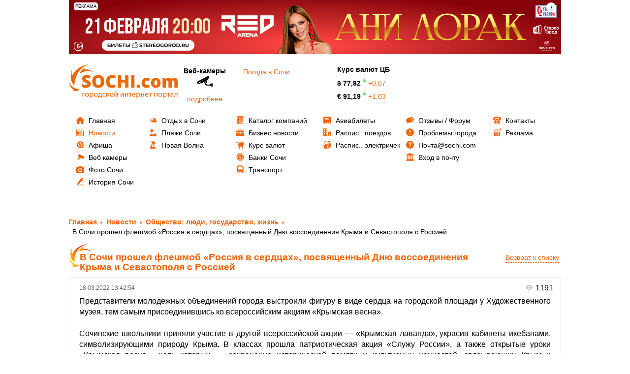

--- FILE ---
content_type: text/html; charset=UTF-8
request_url: https://sochi.com/news/2085/490377/
body_size: 17321
content:


<!DOCTYPE html>
<html lang="ru">
	<head>    
		<title>Новость: В Сочи прошел флешмоб «Россия в сердцах», посвященный Дню воссоединения Крыма и Севастополя с Россией</title>
		<meta http-equiv="Content-Type" content="text/html; charset=UTF-8" />
<meta name="keywords" content="новости, новости сегодня, новости сочи, последние новости, свежие новости" />
<meta name="description" content="Новость: &amp;quot;В Сочи прошел флешмоб «Россия в сердцах», посвященный Дню воссоединения Крыма и Севастополя с Россией&amp;quot; на информационном портале города Сочи - SOCHI.com, СМИ  Эл № ФС77-66209 от 01 июля 2016 г." />
<link href="/bitrix/js/ui/fonts/opensans/ui.font.opensans.css?16251678592599"  rel="stylesheet" />
<link href="/bitrix/js/main/popup/dist/main.popup.bundle.css?163946471926961"  rel="stylesheet" />
<link href="/bitrix/js/main/loader/dist/loader.bundle.css?15906912872425"  rel="stylesheet" />
<link href="/bitrix/js/main/core/css/core_viewer.css?152779914061243"  rel="stylesheet" />
<link href="/bitrix/cache/css/01/main/page_b050d0326f58b3f9e1756467ceea380a/page_b050d0326f58b3f9e1756467ceea380a_v1.css?1750323258786"  rel="stylesheet" />
<link href="/bitrix/cache/css/01/main/template_c48bbc1ec7b743f66060d67592cbb816/template_c48bbc1ec7b743f66060d67592cbb816_v1.css?175032325815138"  data-template-style="true" rel="stylesheet" />
<script>if(!window.BX)window.BX={};if(!window.BX.message)window.BX.message=function(mess){if(typeof mess==='object'){for(let i in mess) {BX.message[i]=mess[i];} return true;}};</script>
<script>(window.BX||top.BX).message({'JS_CORE_LOADING':'Загрузка...','JS_CORE_NO_DATA':'- Нет данных -','JS_CORE_WINDOW_CLOSE':'Закрыть','JS_CORE_WINDOW_EXPAND':'Развернуть','JS_CORE_WINDOW_NARROW':'Свернуть в окно','JS_CORE_WINDOW_SAVE':'Сохранить','JS_CORE_WINDOW_CANCEL':'Отменить','JS_CORE_WINDOW_CONTINUE':'Продолжить','JS_CORE_H':'ч','JS_CORE_M':'м','JS_CORE_S':'с','JSADM_AI_HIDE_EXTRA':'Скрыть лишние','JSADM_AI_ALL_NOTIF':'Показать все','JSADM_AUTH_REQ':'Требуется авторизация!','JS_CORE_WINDOW_AUTH':'Войти','JS_CORE_IMAGE_FULL':'Полный размер'});</script>

<script src="/bitrix/js/main/core/core.js?1639464719569185"></script>

<script>BX.setJSList(['/bitrix/js/main/core/core_ajax.js','/bitrix/js/main/core/core_promise.js','/bitrix/js/main/polyfill/promise/js/promise.js','/bitrix/js/main/loadext/loadext.js','/bitrix/js/main/loadext/extension.js','/bitrix/js/main/polyfill/promise/js/promise.js','/bitrix/js/main/polyfill/find/js/find.js','/bitrix/js/main/polyfill/includes/js/includes.js','/bitrix/js/main/polyfill/matches/js/matches.js','/bitrix/js/ui/polyfill/closest/js/closest.js','/bitrix/js/main/polyfill/fill/main.polyfill.fill.js','/bitrix/js/main/polyfill/find/js/find.js','/bitrix/js/main/polyfill/matches/js/matches.js','/bitrix/js/main/polyfill/core/dist/polyfill.bundle.js','/bitrix/js/main/core/core.js','/bitrix/js/main/polyfill/intersectionobserver/js/intersectionobserver.js','/bitrix/js/main/lazyload/dist/lazyload.bundle.js','/bitrix/js/main/polyfill/core/dist/polyfill.bundle.js','/bitrix/js/main/parambag/dist/parambag.bundle.js']);
BX.setCSSList(['/bitrix/js/main/lazyload/dist/lazyload.bundle.css','/bitrix/js/main/parambag/dist/parambag.bundle.css']);</script>
<script>(window.BX||top.BX).message({'pull_server_enabled':'N','pull_config_timestamp':'0','pull_guest_mode':'N','pull_guest_user_id':'0'});(window.BX||top.BX).message({'PULL_OLD_REVISION':'Для продолжения корректной работы с сайтом необходимо перезагрузить страницу.'});</script>
<script>(window.BX||top.BX).message({'DISK_MYOFFICE':false});(window.BX||top.BX).message({'JS_CORE_VIEWER_DOWNLOAD':'Скачать','JS_CORE_VIEWER_EDIT':'Редактировать','JS_CORE_VIEWER_DESCR_AUTHOR':'Автор','JS_CORE_VIEWER_DESCR_LAST_MODIFY':'Последние изменения','JS_CORE_VIEWER_TOO_BIG_FOR_VIEW':'Файл слишком большой для просмотра','JS_CORE_VIEWER_OPEN_WITH_GVIEWER':'Открыть файл в Google Viewer','JS_CORE_VIEWER_IFRAME_DESCR_ERROR':'К сожалению, не удалось открыть документ.','JS_CORE_VIEWER_IFRAME_PROCESS_SAVE_DOC':'Сохранение документа','JS_CORE_VIEWER_IFRAME_UPLOAD_DOC_TO_GOOGLE':'Загрузка документа','JS_CORE_VIEWER_IFRAME_CONVERT_ACCEPT':'Конвертировать','JS_CORE_VIEWER_IFRAME_CONVERT_DECLINE':'Отменить','JS_CORE_VIEWER_IFRAME_CONVERT_TO_NEW_FORMAT':'Документ будет сконвертирован в docx, xls, pptx, так как имеет старый формат.','JS_CORE_VIEWER_IFRAME_DESCR_SAVE_DOC':'Сохранить документ?','JS_CORE_VIEWER_IFRAME_SAVE_DOC':'Сохранить','JS_CORE_VIEWER_IFRAME_DISCARD_DOC':'Отменить изменения','JS_CORE_VIEWER_IFRAME_CHOICE_SERVICE_EDIT':'Редактировать с помощью','JS_CORE_VIEWER_IFRAME_SET_DEFAULT_SERVICE_EDIT':'Использовать для всех файлов','JS_CORE_VIEWER_IFRAME_CHOICE_SERVICE_EDIT_ACCEPT':'Применить','JS_CORE_VIEWER_IFRAME_CHOICE_SERVICE_EDIT_DECLINE':'Отменить','JS_CORE_VIEWER_IFRAME_UPLOAD_NEW_VERSION_IN_COMMENT':'Загрузил новую версию файла','JS_CORE_VIEWER_SERVICE_GOOGLE_DRIVE':'Google Docs','JS_CORE_VIEWER_SERVICE_SKYDRIVE':'MS Office Online','JS_CORE_VIEWER_IFRAME_CANCEL':'Отмена','JS_CORE_VIEWER_IFRAME_DESCR_SAVE_DOC_F':'В одном из окон вы редактируете данный документ. Если вы завершили работу над документом, нажмите \"#SAVE_DOC#\", чтобы загрузить измененный файл на портал.','JS_CORE_VIEWER_SAVE':'Сохранить','JS_CORE_VIEWER_EDIT_IN_SERVICE':'Редактировать в #SERVICE#','JS_CORE_VIEWER_NOW_EDITING_IN_SERVICE':'Редактирование в #SERVICE#','JS_CORE_VIEWER_SAVE_TO_OWN_FILES':'Сохранить на Битрикс24.Диск','JS_CORE_VIEWER_DOWNLOAD_TO_PC':'Скачать на локальный компьютер','JS_CORE_VIEWER_GO_TO_FILE':'Перейти к файлу','JS_CORE_VIEWER_DESCR_SAVE_FILE_TO_OWN_FILES':'Файл #NAME# успешно сохранен<br>в папку \"Файлы\\Сохраненные\"','JS_CORE_VIEWER_DESCR_PROCESS_SAVE_FILE_TO_OWN_FILES':'Файл #NAME# сохраняется<br>на ваш \"Битрикс24.Диск\"','JS_CORE_VIEWER_HISTORY_ELEMENT':'История','JS_CORE_VIEWER_VIEW_ELEMENT':'Просмотреть','JS_CORE_VIEWER_THROUGH_VERSION':'Версия #NUMBER#','JS_CORE_VIEWER_THROUGH_LAST_VERSION':'Последняя версия','JS_CORE_VIEWER_DISABLE_EDIT_BY_PERM':'Автор не разрешил вам редактировать этот документ','JS_CORE_VIEWER_IFRAME_UPLOAD_NEW_VERSION_IN_COMMENT_F':'Загрузила новую версию файла','JS_CORE_VIEWER_IFRAME_UPLOAD_NEW_VERSION_IN_COMMENT_M':'Загрузил новую версию файла','JS_CORE_VIEWER_IFRAME_CONVERT_TO_NEW_FORMAT_EX':'Документ будет сконвертирован в формат #NEW_FORMAT#, так как текущий формат #OLD_FORMAT# является устаревшим.','JS_CORE_VIEWER_CONVERT_TITLE':'Конвертировать в #NEW_FORMAT#?','JS_CORE_VIEWER_CREATE_IN_SERVICE':'Создать с помощью #SERVICE#','JS_CORE_VIEWER_NOW_CREATING_IN_SERVICE':'Создание документа в #SERVICE#','JS_CORE_VIEWER_SAVE_AS':'Сохранить как','JS_CORE_VIEWER_CREATE_DESCR_SAVE_DOC_F':'В одном из окон вы создаете новый документ. Если вы завершили работу над документом, нажмите \"#SAVE_AS_DOC#\", чтобы перейти к добавлению документа на портал.','JS_CORE_VIEWER_NOW_DOWNLOAD_FROM_SERVICE':'Загрузка документа из #SERVICE#','JS_CORE_VIEWER_EDIT_IN_LOCAL_SERVICE':'Редактировать на моём компьютере','JS_CORE_VIEWER_EDIT_IN_LOCAL_SERVICE_SHORT':'Редактировать на #SERVICE#','JS_CORE_VIEWER_SERVICE_LOCAL':'моём компьютере','JS_CORE_VIEWER_DOWNLOAD_B24_DESKTOP':'Скачать','JS_CORE_VIEWER_SERVICE_LOCAL_INSTALL_DESKTOP':'Для эффективного редактирования документов на компьютере, установите десктоп приложение и подключите Битрикс24.Диск','JS_CORE_VIEWER_SERVICE_B24_DISK':'Битрикс24.Диск','JS_CORE_VIEWER_SHOW_FILE_DIALOG_OAUTH_NOTICE':'Для просмотра файла, пожалуйста, авторизуйтесь в своем аккаунте <a id=\"bx-js-disk-run-oauth-modal\" href=\"#\">#SERVICE#<\/a>.','JS_CORE_VIEWER_SERVICE_OFFICE365':'Office365','JS_CORE_VIEWER_DOCUMENT_IS_LOCKED_BY':'Документ заблокирован на редактирование','JS_CORE_VIEWER_SERVICE_MYOFFICE':'МойОфис','JS_CORE_VIEWER_OPEN_PDF_PREVIEW':'Просмотреть pdf-версию файла','JS_CORE_VIEWER_AJAX_ACCESS_DENIED':'Не хватает прав для просмотра файла. Попробуйте обновить страницу.','JS_CORE_VIEWER_AJAX_CONNECTION_FAILED':'При попытке открыть файл возникла ошибка. Пожалуйста, попробуйте позже.','JS_CORE_VIEWER_AJAX_OPEN_NEW_TAB':'Открыть в новом окне','JS_CORE_VIEWER_AJAX_PRINT':'Распечатать','JS_CORE_VIEWER_TRANSFORMATION_IN_PROCESS':'Документ сохранён. Мы готовим его к показу.','JS_CORE_VIEWER_IFRAME_ERROR_TITLE':'Не удалось открыть документ','JS_CORE_VIEWER_DOWNLOAD_B24_DESKTOP_FULL':'Скачать приложение','JS_CORE_VIEWER_DOWNLOAD_DOCUMENT':'Скачать документ','JS_CORE_VIEWER_IFRAME_ERROR_COULD_NOT_VIEW':'К сожалению, не удалось просмотреть документ.','JS_CORE_VIEWER_ACTIONPANEL_MORE':'Ещё'});</script>
<script>(window.BX||top.BX).message({'LANGUAGE_ID':'ru','FORMAT_DATE':'DD.MM.YYYY','FORMAT_DATETIME':'DD.MM.YYYY HH:MI:SS','COOKIE_PREFIX':'SOCHI_COM','SERVER_TZ_OFFSET':'10800','UTF_MODE':'Y','SITE_ID':'01','SITE_DIR':'/','USER_ID':'','SERVER_TIME':'1768972850','USER_TZ_OFFSET':'0','USER_TZ_AUTO':'Y','bitrix_sessid':'dbadad29cae275d75b4371027d2e8f41'});</script>


<script src="/bitrix/js/twim.recaptchafree/script.js?15385032154421"></script>
<script src="https://www.google.com/recaptcha/api.js?onload=onloadRecaptchafree&render=explicit&hl=ru"></script>
<script src="/bitrix/js/pull/protobuf/protobuf.js?1601350151274055"></script>
<script src="/bitrix/js/pull/protobuf/model.js?160135015170928"></script>
<script src="/bitrix/js/rest/client/rest.client.js?160250263117414"></script>
<script src="/bitrix/js/pull/client/pull.client.js?163367641070757"></script>
<script src="/bitrix/js/main/core/core_ls.js?143827245510430"></script>
<script src="/bitrix/js/main/popup/dist/main.popup.bundle.js?1639464719111380"></script>
<script src="/bitrix/js/main/loader/dist/loader.bundle.js?16251672847198"></script>
<script src="/bitrix/js/main/core/core_viewer.js?1590691755144607"></script>
<script src="/bitrix/js/main/jquery/jquery-1.8.3.min.js?175509739586927"></script>
<script src="/bitrix/js/phpsolutions.backtotop/backtotop.js?14537030383165"></script>
<script>BX.setCSSList(['/local/templates/main/components/bitrix/news/news_old/bitrix/news.detail/default-detail/style.css','/local/templates/.default/components/bitrix/advertising.banner/template_reklama/style.css','/local/templates/.default/components/bitrix/menu/tree1/style.css','/local/templates/.default/components/bitrix/menu/tree2/style.css','/local/templates/.default/components/bitrix/menu/tree3/style.css','/local/templates/.default/components/bitrix/menu/tree4/style.css','/local/templates/.default/components/bitrix/menu/tree5/style.css','/local/templates/.default/components/bitrix/menu/tree6/style.css','/local/templates/.default/components/bitrix/menu/bottom/style.css','/local/templates/main/template_styles.css']);</script>
<script>
					(function () {
						"use strict";

						var counter = function ()
						{
							var cookie = (function (name) {
								var parts = ("; " + document.cookie).split("; " + name + "=");
								if (parts.length == 2) {
									try {return JSON.parse(decodeURIComponent(parts.pop().split(";").shift()));}
									catch (e) {}
								}
							})("BITRIX_CONVERSION_CONTEXT_01");

							if (cookie && cookie.EXPIRE >= BX.message("SERVER_TIME"))
								return;

							var request = new XMLHttpRequest();
							request.open("POST", "/bitrix/tools/conversion/ajax_counter.php", true);
							request.setRequestHeader("Content-type", "application/x-www-form-urlencoded");
							request.send(
								"SITE_ID="+encodeURIComponent("01")+
								"&sessid="+encodeURIComponent(BX.bitrix_sessid())+
								"&HTTP_REFERER="+encodeURIComponent(document.referrer)
							);
						};

						if (window.frameRequestStart === true)
							BX.addCustomEvent("onFrameDataReceived", counter);
						else
							BX.ready(counter);
					})();
				</script>
<link rel="image_src" href="/upload/iblock/492/gbq7ofzyypu0yfyvxqmixf39l6oojjsw/34bbbf632873d6bc17a5978d79c768dd.jpg" /> 
<meta property="og:image" content="http://sochi.com/upload/resize_cache/iblock/492/gbq7ofzyypu0yfyvxqmixf39l6oojjsw/625_400_1/34bbbf632873d6bc17a5978d79c768dd.jpg" />
<!-- dev2fun module opengraph -->
<meta property="og:title" content="Новость: В Сочи прошел флешмоб &laquo;Россия в сердцах&raquo;, посвященный Дню воссоединения Крыма и Севастополя с Россией"/>
<meta property="og:description" content="Новость: &quot;В Сочи прошел флешмоб &laquo;Россия в сердцах&raquo;, посвященный Дню воссоединения Крыма..."/>
<meta property="og:url" content="https://sochi.com/news/2085/490377/"/>
<meta property="og:type" content="website"/>
<meta property="og:site_name" content="sochi.com"/>
<!-- /dev2fun module opengraph -->
<script>
				phpsolutions_backtotop_button_opacity='60';
				phpsolutions_backtotop_image_width='45';
				phpsolutions_backtotop_image_height='45';
				phpsolutions_backtotop_selected_image='/bitrix/images/phpsolutions.backtotop/back-to-top.png';
				phpsolutions_backtotop_position ='bottom-left';
				phpsolutions_backtotop_skip = '1000';
				phpsolutions_backtotop_scroll_speed = 'normal';
				phpsolutions_backtotop_position_indent_x = '65';
				phpsolutions_backtotop_position_indent_y = '30'
				</script>
<link href='/bitrix/js/phpsolutions.backtotop/backtotop.css' rel='stylesheet' />



<script src="/local/templates/.default/components/bitrix/advertising.banner/template_reklama/script.js?16839008881122"></script>
<script src="/local/templates/main/components/bitrix/news/news_old/script.js?1650625733547"></script>


		<meta http-equiv="X-UA-Compatible" content="IE=edge">
		<meta name="mailru-verification" content="c7945b819e8009c0" />
		<!-- <meta name="viewport" content="width=1000px"> -->
<meta name="viewport" content="width=device-width, initial-scale=1">

<link href="/local/templates/.default/css/bootstrap.css" rel="stylesheet">
<link href="/local/templates/.default/css/colorbox.css" rel="stylesheet">
<link href="/local/templates/.default/css/jquery-ui.css" rel="stylesheet">
<link href="/local/templates/.default/css/flexslider.css" rel="stylesheet">
<link href="/local/templates/.default/css/style.css" rel="stylesheet">
<link href="/local/templates/.default/css/style.custom.css" rel="stylesheet">
<!-- <link href="/local/templates/.default/css/media.css" rel="stylesheet">-->
<link href="/local/templates/.default/css/jquery.bxslider.css" rel="stylesheet">
<link href="/local/templates/.default/js/fancybox/jquery.fancybox.css" rel="stylesheet">
<link href="/local/templates/.default/css/font-awesome.min.css" rel="stylesheet">

<link rel="icon" href="//sochi.com/favicon.ico" type="image/x-icon">


<!-- <script src="https://sochi.kassir.ru/start-frame.js"></script> -->
<script src="https://widget.kassir.ru/summoner/summoner.es.js"></script>
<script src="/local/templates/main/js/start-frame.js"></script>


<meta name='B-verify' content='eec30e7f799660bed679365ba93c938d49bfc0db' />


    <meta property="og:title" content="Новость: В Сочи прошел флешмоб «Россия в сердцах», посвященный Дню воссоединения Крыма и Севастополя с Россией"/>
     <meta property="og:type" content="website"/>
    <meta property="og:url" content= "/news/2085/490377/" />
<meta name="zen-verification" content="qdMF5bbNDhcHd0f3Rb4KIjtFBfTFrOVjZFDB3lY96VySObZs5dO34DhVx9662xr7" />
	</head>


<body >




<div id="page-preloader" style="display:none" ><span class="spinner"></span></div>




<div id="main-menu-btn">
	<button type="button" class="navbar-toggle " data-toggle="collapse" data-target="#nav-main">
        <span class="sr-only">Toggle navigation</span>
        <span class="icon-bar"></span>
        <span class="icon-bar"></span>
        <span class="icon-bar last"></span>
	</button>


	
	<div class="bx-user">
		<a href="/user/?login=yes"><i class="fa fa-user"></i></a>
	</div>
</div>




	<div class="container">
		<div class="row">
			<div class="col-lg-12 col-md-12 col-sm-12 col-xs-12"> 
				<div id="baner1">
					<div class="banner_pc">
						<!--'start_frame_cache_y0XwfU'-->
	<div class="reklama">
	
		<div class="reklama_title">Реклама</div>
	
		<div class="reklama_more">...</div>
	
		<div class="reklama_text">
			<div class="close">x</div>
			ЕРИР: 2SDnje5PWEs ИНН: 232000504091 / ИП Федотов Сергей Александрович			
			<div class="copy" data-url="https://stereogorod.ru/upcoming/ani-lorak-sochi?utm_source=lorak_sochi26&utm_medium=sochicom&utm_campaign=bannersochicom" >
				<i class="fa fa-chain"></i> Скопировать ссылку
			</div>
		</div>
	
	
		<noindex><a href="https://stereogorod.ru/upcoming/ani-lorak-sochi?utm_source=lorak_sochi26&utm_medium=sochicom&utm_campaign=bannersochicom" target="_blank"  rel="nofollow"><img alt="" title="" src="/upload/rk/5d2/4zdgh0060v6bc609vlnxyw0tzdj5o2yj/1000kh110_2.jpg" width="1000" height="110" style="border:0;" /></a></noindex>	
	</div>


<!--'end_frame_cache_y0XwfU'-->					</div>
					<div class="banner_mobile">
						<!--'start_frame_cache_2DJmFo'-->
	<div class="reklama">
	
		<div class="reklama_title">Реклама</div>
	
		<div class="reklama_more">...</div>
	
		<div class="reklama_text">
			<div class="close">x</div>
			ЕРИР: 2SDnje6sVXD ИНН: 232000504091 / ИП Федотов Сергей Александрович			
			<div class="copy" data-url="https://stereogorod.ru/upcoming/ani-lorak-sochi?utm_source=lorak_sochi26&utm_medium=sochicom&utm_campaign=bannersochicom" >
				<i class="fa fa-chain"></i> Скопировать ссылку
			</div>
		</div>
	
	
		<noindex><a href="https://stereogorod.ru/upcoming/ani-lorak-sochi?utm_source=lorak_sochi26&utm_medium=sochicom&utm_campaign=bannersochicom" target="_blank"  rel="nofollow"><img alt="" title="" src="/upload/rk/cd6/n0zqa0fuzsy5hl0xk7csprpp933i0o8i/Untitled_2-_3_-new-_85_.png" width="420" height="100" style="border:0;" /></a></noindex>	
	</div>


<!--'end_frame_cache_2DJmFo'-->					</div>
				</div>
			</div>
		</div>
	</div>


	<div class="container">
		<div class="row">
			<div class="col-lg-12 col-md-12 col-sm-12 col-xs-12"> 
				<div id="baner1">
					<div class="banner_pc">
						<!--'start_frame_cache_ALOAcH'-->
<!--'end_frame_cache_ALOAcH'-->					</div>
					<div class="banner_mobile">
						<!--'start_frame_cache_Zg1Ab0'-->
<!--'end_frame_cache_Zg1Ab0'-->					</div>
				</div>
			</div>
		</div>
	</div>


	<div class="container">
		<div class="row">
			<div id="baner1">
				<div class="row row-b" width="100%">
	
									</div>
			</div>
		</div>
	</div>




		<div class="container">
			<div class="row" id="baner2">
				<div class="col-lg-3 col-md-6  col-sm-6 col-xs-12" id="logo" >
					<a href="/">

							<svg version="1.1" id="РЎР»РѕР№_1" xmlns="http://www.w3.org/2000/svg" xmlns:xlink="http://www.w3.org/1999/xlink" x="0px" y="0px"
	 width="220.907px" height="69px" viewBox="0 0 220.907 69" enable-background="new 0 0 220.907 69" xml:space="preserve">
<g>
	<path fill="#EC6907" d="M44.377,39.487c0,1.567-0.395,2.958-1.189,4.171c-0.796,1.213-1.938,2.156-3.435,2.833
		c-1.496,0.672-3.252,1.008-5.26,1.008c-1.679,0-3.092-0.118-4.229-0.354s-2.321-0.648-3.552-1.237v-6.079
		c1.296,0.666,2.65,1.184,4.053,1.561c1.402,0.372,2.692,0.56,3.865,0.56c1.013,0,1.756-0.177,2.227-0.524
		c0.471-0.348,0.707-0.802,0.707-1.349c0-0.348-0.094-0.648-0.288-0.908c-0.189-0.258-0.495-0.518-0.914-0.783
		c-0.417-0.264-1.537-0.807-3.357-1.625c-1.644-0.749-2.875-1.473-3.699-2.174c-0.819-0.702-1.432-1.509-1.826-2.415
		c-0.395-0.907-0.595-1.985-0.595-3.229c0-2.321,0.842-4.135,2.533-5.437c1.69-1.302,4.017-1.95,6.975-1.95
		c2.609,0,5.272,0.602,7.987,1.809l-2.085,5.254C39.93,27.542,37.897,27,36.184,27c-0.884,0-1.532,0.159-1.933,0.471
		c-0.407,0.312-0.607,0.701-0.607,1.161c0,0.495,0.26,0.942,0.772,1.331c0.512,0.389,1.897,1.102,4.165,2.138
		c2.174,0.978,3.682,2.032,4.53,3.152C43.953,36.377,44.377,37.785,44.377,39.487L44.377,39.487z M71.892,34.498
		c0,4.247-1.036,7.476-3.122,9.684c-2.08,2.208-5.131,3.317-9.148,3.317c-3.958,0-6.993-1.113-9.107-3.334
		c-2.109-2.221-3.163-5.455-3.163-9.696c0-4.2,1.048-7.41,3.151-9.625c2.096-2.214,5.148-3.322,9.154-3.322
		c4.018,0,7.057,1.101,9.13,3.299C70.861,27.017,71.892,30.245,71.892,34.498L71.892,34.498z M54.533,34.492
		c0,4.877,1.697,7.316,5.09,7.316c1.726,0,3.01-0.595,3.84-1.779c0.837-1.184,1.255-3.028,1.255-5.537
		c0-2.521-0.424-4.382-1.272-5.584c-0.842-1.202-2.109-1.803-3.788-1.803C56.241,27.105,54.533,29.568,54.533,34.492L54.533,34.492z
		 M87.679,27.141c-1.619,0-2.887,0.666-3.793,1.991c-0.913,1.331-1.367,3.164-1.367,5.501c0,4.854,1.85,7.281,5.543,7.281
		c1.113,0,2.197-0.153,3.246-0.465c1.042-0.313,2.097-0.684,3.158-1.125v5.772c-2.109,0.937-4.489,1.402-7.146,1.402
		c-3.812,0-6.727-1.108-8.76-3.317s-3.045-5.401-3.045-9.579c0-2.609,0.488-4.906,1.473-6.885c0.983-1.98,2.397-3.5,4.247-4.566
		c1.85-1.066,4.018-1.597,6.515-1.597c2.727,0,5.331,0.589,7.817,1.773l-2.085,5.366c-0.931-0.441-1.867-0.807-2.798-1.107
		C89.752,27.288,88.751,27.141,87.679,27.141L87.679,27.141z M121.003,47.146h-6.851V36.861h-7.917v10.285h-6.851V21.91h6.851v9.367
		h7.917V21.91h6.851V47.146L121.003,47.146z M126.463,47.146V21.91h6.852v25.236H126.463L126.463,47.146z M137.526,44.271
		c0-1.054,0.313-1.873,0.942-2.45c0.625-0.572,1.538-0.86,2.734-0.86c1.137,0,2.014,0.289,2.62,0.86
		c0.613,0.577,0.92,1.396,0.92,2.45c0,1.037-0.318,1.844-0.942,2.427c-0.631,0.583-1.491,0.872-2.598,0.872
		c-1.137,0-2.04-0.289-2.692-0.86C137.855,46.132,137.526,45.319,137.526,44.271L137.526,44.271z M157.488,47.499
		c-3.199,0-5.618-0.866-7.273-2.592c-1.649-1.726-2.476-4.206-2.476-7.439c0-3.246,0.89-5.761,2.676-7.546
		c1.784-1.786,4.317-2.675,7.609-2.675c2.269,0,4.401,0.496,6.403,1.485l-1.984,4.989c-0.819-0.353-1.573-0.642-2.262-0.854
		c-0.689-0.212-1.408-0.318-2.157-0.318c-1.095,0-1.938,0.424-2.537,1.278c-0.596,0.849-0.896,2.05-0.896,3.605
		c0,3.129,1.153,4.695,3.47,4.695c1.979,0,3.876-0.577,5.69-1.726v5.373C162.013,46.921,159.928,47.499,157.488,47.499
		L157.488,47.499z M186.3,37.332c0,3.198-0.859,5.69-2.579,7.481c-1.715,1.791-4.124,2.686-7.217,2.686
		c-2.969,0-5.331-0.913-7.08-2.746c-1.756-1.832-2.633-4.306-2.633-7.421c0-3.193,0.859-5.667,2.579-7.435
		c1.72-1.766,4.13-2.65,7.234-2.65c1.921,0,3.617,0.407,5.089,1.225c1.473,0.819,2.609,1.991,3.411,3.518
		C185.899,33.508,186.3,35.293,186.3,37.332L186.3,37.332z M173.642,37.319c0,1.679,0.223,2.964,0.671,3.842
		c0.448,0.876,1.202,1.318,2.263,1.318c1.043,0,1.778-0.442,2.214-1.318c0.431-0.878,0.643-2.163,0.643-3.842
		c0-1.667-0.218-2.927-0.653-3.776c-0.437-0.854-1.186-1.278-2.239-1.278c-1.037,0-1.778,0.424-2.227,1.267
		C173.864,34.38,173.642,35.641,173.642,37.319L173.642,37.319z M214.162,47.146V36.519c0-1.325-0.183-2.315-0.547-2.98
		c-0.36-0.66-0.931-0.99-1.715-0.99c-1.036,0-1.797,0.442-2.279,1.332c-0.483,0.884-0.725,2.268-0.725,4.153v9.113h-6.763V36.519
		c0-1.325-0.176-2.315-0.519-2.98c-0.348-0.66-0.9-0.99-1.673-0.99c-1.06,0-1.833,0.471-2.314,1.414
		c-0.482,0.942-0.725,2.486-0.725,4.624v8.56h-6.745V27.6h5.09l0.842,2.41h0.4c0.519-0.902,1.267-1.584,2.251-2.056
		c0.983-0.472,2.103-0.708,3.357-0.708c2.816,0,4.795,0.855,5.938,2.568h0.536c0.548-0.8,1.32-1.43,2.304-1.884
		c0.983-0.454,2.067-0.684,3.252-0.684c2.308,0,4.018,0.595,5.124,1.779c1.102,1.184,1.655,2.987,1.655,5.402v12.718H214.162
		L214.162,47.146z"/>
	<path fill-rule="evenodd" clip-rule="evenodd" fill="#EC6907" d="M6.025,10.974c0,0-7.724,19.185,4.983,31.891
		c0.665,0.665-0.877-32.982,28.735-42.854c0.499-0.167-22.327,1.301-32.888,22.424C6.69,22.768,4.697,22.934,6.025,10.974
		L6.025,10.974z"/>
	<path fill-rule="evenodd" clip-rule="evenodd" fill="#EC6907" d="M4.822,52.542c0,0,10.033,4.74,17.239-1.667
		c0.377-0.334-17.695-0.567-22.051-16.739c-0.074-0.272-0.005,12,10.977,18.321C11.16,52.557,11.186,53.629,4.822,52.542
		L4.822,52.542z"/>
	<path fill-rule="evenodd" clip-rule="evenodd" fill="#EC6907" d="M34.398,6.124c0,0-10.686,3.085-11.858,12.68
		c-0.061,0.502,13.682-11.303,27.678-2.029c0.235,0.156-7.951-9.027-20.399-6.5C29.624,10.313,28.893,9.524,34.398,6.124
		L34.398,6.124z"/>
</g>
<g>
	<path fill="#EC6809" d="M32.223,57.92v1.136h-3.361v6.611h-1.393V57.92H32.223z"/>
	<path fill="#EC6809" d="M40.448,61.729c0,2.865-1.985,4.114-3.857,4.114c-2.097,0-3.713-1.537-3.713-3.986
		c0-2.593,1.696-4.114,3.841-4.114C38.944,57.744,40.448,59.36,40.448,61.729z M34.302,61.81c0,1.697,0.977,2.977,2.353,2.977
		c1.345,0,2.353-1.265,2.353-3.009c0-1.313-0.656-2.977-2.321-2.977C35.022,58.8,34.302,60.337,34.302,61.81z"/>
	<path fill="#EC6809" d="M42.317,60.449c0-0.992-0.032-1.792-0.064-2.529h1.265l0.064,1.329h0.032
		c0.576-0.944,1.489-1.505,2.753-1.505c1.873,0,3.281,1.585,3.281,3.938c0,2.785-1.697,4.162-3.521,4.162
		c-1.024,0-1.921-0.448-2.385-1.217H43.71v4.21h-1.393V60.449z M43.71,62.514c0,0.208,0.032,0.4,0.064,0.576
		c0.256,0.977,1.104,1.649,2.113,1.649c1.489,0,2.353-1.217,2.353-2.993c0-1.553-0.816-2.881-2.305-2.881
		c-0.96,0-1.857,0.688-2.129,1.745c-0.048,0.176-0.096,0.384-0.096,0.576V62.514z"/>
	<path fill="#EC6809" d="M58.528,61.729c0,2.865-1.985,4.114-3.857,4.114c-2.097,0-3.713-1.537-3.713-3.986
		c0-2.593,1.697-4.114,3.841-4.114C57.023,57.744,58.528,59.36,58.528,61.729z M52.381,61.81c0,1.697,0.977,2.977,2.353,2.977
		c1.345,0,2.353-1.265,2.353-3.009c0-1.313-0.656-2.977-2.321-2.977C53.102,58.8,52.381,60.337,52.381,61.81z"/>
	<path fill="#EC6809" d="M66.288,57.92v6.69l0.8,0.016l-0.08,3.505h-1.104l-0.064-2.465h-5.362l-0.064,2.465h-1.104l-0.064-3.505
		l0.656-0.016c0.336-0.496,0.592-1.024,0.769-1.584c0.304-0.96,0.448-2.001,0.448-3.089V57.92H66.288z M62.366,60.273
		c0,1.024-0.144,2.017-0.4,2.881c-0.16,0.528-0.384,1.009-0.624,1.441h3.569v-5.603h-2.545V60.273z"/>
	<path fill="#EC6809" d="M74.32,65.379c-0.368,0.192-1.185,0.448-2.225,0.448c-2.337,0-3.857-1.585-3.857-3.954
		c0-2.385,1.632-4.114,4.162-4.114c0.832,0,1.568,0.208,1.953,0.4l-0.32,1.088c-0.336-0.192-0.865-0.368-1.633-0.368
		c-1.777,0-2.737,1.313-2.737,2.929c0,1.792,1.152,2.897,2.689,2.897c0.801,0,1.329-0.208,1.729-0.384L74.32,65.379z"/>
	<path fill="#EC6809" d="M77.454,57.92v3.361h0.336l2.914-3.361h1.712l-3.377,3.505c1.249,0.128,2.001,0.96,2.609,2.353
		c0.208,0.512,0.48,1.265,0.832,1.889h-1.473c-0.208-0.336-0.48-0.944-0.72-1.584c-0.528-1.249-1.249-1.825-2.561-1.825h-0.272
		v3.409h-1.393V57.92H77.454z"/>
	<path fill="#EC6809" d="M90.736,61.729c0,2.865-1.985,4.114-3.857,4.114c-2.097,0-3.713-1.537-3.713-3.986
		c0-2.593,1.697-4.114,3.841-4.114C89.231,57.744,90.736,59.36,90.736,61.729z M84.589,61.81c0,1.697,0.977,2.977,2.353,2.977
		c1.345,0,2.353-1.265,2.353-3.009c0-1.313-0.656-2.977-2.321-2.977C85.31,58.8,84.589,60.337,84.589,61.81z"/>
	<path fill="#EC6809" d="M93.901,57.92v3.265c0,1.232-0.016,2.001-0.08,3.105l0.048,0.016c0.464-0.945,0.736-1.489,1.249-2.385
		l2.417-4.001h1.648v7.747h-1.344v-3.281c0-1.265,0.032-1.921,0.096-3.169h-0.048c-0.496,0.993-0.833,1.617-1.281,2.401
		c-0.736,1.201-1.584,2.689-2.417,4.05h-1.617V57.92H93.901z M94.814,54.767c0.048,0.688,0.384,1.216,1.024,1.216
		c0.688,0,1.008-0.512,1.088-1.216h1.008c-0.064,1.313-0.896,1.985-2.129,1.985c-1.408,0-1.953-0.88-2.017-1.985H94.814z"/>
	<path fill="#EC6809" d="M106.349,57.92v3.265c0,1.232-0.016,2.001-0.08,3.105l0.048,0.016c0.464-0.945,0.736-1.489,1.249-2.385
		l2.417-4.001h1.648v7.747h-1.345v-3.281c0-1.265,0.032-1.921,0.096-3.169h-0.048c-0.496,0.993-0.833,1.617-1.281,2.401
		c-0.736,1.201-1.584,2.689-2.417,4.05h-1.617V57.92H106.349z"/>
	<path fill="#EC6809" d="M115.373,57.92v3.121h3.682V57.92h1.393v7.747h-1.393v-3.505h-3.682v3.505h-1.393V57.92H115.373z"/>
	<path fill="#EC6809" d="M128.031,57.92v1.121h-2.417v6.626h-1.393v-6.626h-2.417V57.92H128.031z"/>
	<path fill="#EC6809" d="M129.933,62.049c0.031,1.905,1.248,2.689,2.657,2.689c1.008,0,1.616-0.176,2.145-0.4l0.24,1.008
		c-0.496,0.224-1.345,0.48-2.577,0.48c-2.385,0-3.81-1.569-3.81-3.906s1.376-4.178,3.634-4.178c2.528,0,3.201,2.225,3.201,3.649
		c0,0.288-0.032,0.512-0.049,0.656H129.933z M134.062,61.041c0.017-0.896-0.368-2.289-1.952-2.289c-1.425,0-2.049,1.313-2.161,2.289
		H134.062z"/>
	<path fill="#EC6809" d="M137.261,60.449c0-0.992-0.032-1.792-0.064-2.529h1.265l0.063,1.329h0.032
		c0.576-0.944,1.488-1.505,2.753-1.505c1.873,0,3.281,1.585,3.281,3.938c0,2.785-1.697,4.162-3.521,4.162
		c-1.025,0-1.92-0.448-2.385-1.217h-0.032v4.21h-1.392V60.449z M138.653,62.514c0,0.208,0.032,0.4,0.064,0.576
		c0.256,0.977,1.104,1.649,2.113,1.649c1.488,0,2.353-1.217,2.353-2.993c0-1.553-0.816-2.881-2.305-2.881
		c-0.961,0-1.857,0.688-2.129,1.745c-0.048,0.176-0.097,0.384-0.097,0.576V62.514z"/>
	<path fill="#EC6809" d="M147.82,57.92v3.121h3.682V57.92h1.393v7.747h-1.393v-3.505h-3.682v3.505h-1.393V57.92H147.82z"/>
	<path fill="#EC6809" d="M156.076,62.049c0.031,1.905,1.248,2.689,2.656,2.689c1.01,0,1.617-0.176,2.146-0.4l0.24,1.008
		c-0.496,0.224-1.346,0.48-2.578,0.48c-2.385,0-3.809-1.569-3.809-3.906s1.375-4.178,3.633-4.178c2.529,0,3.201,2.225,3.201,3.649
		c0,0.288-0.031,0.512-0.049,0.656H156.076z M160.205,61.041c0.018-0.896-0.367-2.289-1.951-2.289c-1.426,0-2.049,1.313-2.162,2.289
		H160.205z"/>
	<path fill="#EC6809" d="M168.574,57.92v1.121h-2.418v6.626h-1.393v-6.626h-2.416V57.92H168.574z"/>
	<path fill="#EC6809" d="M179.871,57.92v7.747h-1.408v-6.626h-3.602v6.626h-1.393V57.92H179.871z"/>
	<path fill="#EC6809" d="M189.264,61.729c0,2.865-1.986,4.114-3.859,4.114c-2.096,0-3.713-1.537-3.713-3.986
		c0-2.593,1.697-4.114,3.842-4.114C187.758,57.744,189.264,59.36,189.264,61.729z M183.117,61.81c0,1.697,0.975,2.977,2.352,2.977
		c1.346,0,2.354-1.265,2.354-3.009c0-1.313-0.656-2.977-2.32-2.977C183.836,58.8,183.117,60.337,183.117,61.81z"/>
	<path fill="#EC6809" d="M191.133,60.449c0-0.992-0.033-1.792-0.064-2.529h1.264l0.064,1.329h0.031
		c0.576-0.944,1.488-1.505,2.754-1.505c1.873,0,3.281,1.585,3.281,3.938c0,2.785-1.697,4.162-3.521,4.162
		c-1.025,0-1.92-0.448-2.385-1.217h-0.033v4.21h-1.391V60.449z M192.523,62.514c0,0.208,0.033,0.4,0.064,0.576
		c0.256,0.977,1.105,1.649,2.113,1.649c1.488,0,2.354-1.217,2.354-2.993c0-1.553-0.816-2.881-2.305-2.881
		c-0.961,0-1.857,0.688-2.129,1.745c-0.049,0.176-0.098,0.384-0.098,0.576V62.514z"/>
	<path fill="#EC6809" d="M205.438,57.92v1.121h-2.418v6.626h-1.393v-6.626h-2.416V57.92H205.438z"/>
	<path fill="#EC6809" d="M210.941,65.667l-0.113-0.977h-0.047c-0.432,0.608-1.266,1.153-2.369,1.153
		c-1.568,0-2.369-1.104-2.369-2.225c0-1.873,1.664-2.897,4.658-2.881v-0.16c0-0.641-0.176-1.793-1.762-1.793
		c-0.719,0-1.473,0.224-2.016,0.576l-0.32-0.928c0.641-0.416,1.568-0.688,2.545-0.688c2.369,0,2.945,1.617,2.945,3.169v2.897
		c0,0.672,0.031,1.329,0.127,1.857H210.941z M210.732,61.713c-1.535-0.032-3.281,0.24-3.281,1.745c0,0.913,0.609,1.345,1.328,1.345
		c1.01,0,1.65-0.64,1.873-1.296c0.049-0.145,0.08-0.304,0.08-0.448V61.713z"/>
	<path fill="#EC6809" d="M220.365,57.92v7.747h-1.393v-6.643h-2.656v2.017c0,2.177-0.209,3.634-1.217,4.29
		c-0.385,0.304-0.816,0.48-1.537,0.48l-0.143-1.104c0.271-0.048,0.576-0.16,0.768-0.32c0.721-0.528,0.801-1.616,0.801-3.345V57.92
		H220.365z"/>
</g>
</svg>											</a>
				</div>

				<div class="col-lg-2 col-md-6 col-sm-12 col-xs-12 text-center" id="web_cam">
	<div style="font-weight: 600;" class="col-lg-12 ">Веб-камеры</div>
	<img src="/local/templates/.default/img/web_cam.png" alt="web">
	<div class="col-lg-12 "><a href="/webcamera/">подробнее</a></div>
</div>
				



				

				<div class="col-lg-3 col-md-6  col-sm-12 col-xs-12" id="pogoda">
					<a href="https://sochi.com/weather/" target="_blank">Погода в Сочи</a>
				</div>
				
								
<!--'start_frame_cache_2zbRQa'-->
<div class="col-lg-3 col-md-6  col-sm-12 col-xs-12" id="kurs-valut">
<a href="/banki-sochi/exchange/">
	<div class="col-lg-12 zagolovok-baner2">Курс валют ЦБ</div>
			<div class="col-lg-12 ">
			<span>$ 77,82</span>
							<img alt="up" src="/local/templates/.default/components/sochicom/currency.informer/currency/images/up.png">
						+0,07		</div>
			<div class="col-lg-12 ">
			<span>€ 91,19</span>
							<img alt="up" src="/local/templates/.default/components/sochicom/currency.informer/currency/images/up.png">
						+1,03		</div>
	</a>
</div><!--'end_frame_cache_2zbRQa'-->											</div>
		</div>
		<div class="container">
			<div class="nav2-wrap collapse navbar-collapse" id="nav-main">

				<div id="nav2">
					<button type="button" class="navbar-toggle" data-toggle="collapse" data-target="#nav-main"><i class="fa fa-times"></i></button>
					<div class="col-lg-2 col-md-2 col-sm-12 col-xs-12 item-1">
	 


<ul class="left-menu_site_one">
      <li>
    <div class="page ico-0"></div>
    <div class="item-text"><a href="/">
      Главная      </a></div>
  </li>
        <li>
    <div class="page ico-1"></div>
    <div class="item-text"><a href="/news/" class="selected">
      Новости      </a></div>
  </li>
        <li>
    <div class="page ico-2"></div>
    <div class="item-text"><a href="/afisha/">
      Афиша      </a></div>
  </li>
        <li>
    <div class="page ico-3"></div>
    <div class="item-text"><a href="/webcamera/">
      Веб камеры      </a></div>
  </li>
        <li>
    <div class="page ico-4"></div>
    <div class="item-text"><a href="/photos/">
      Фото Сочи      </a></div>
  </li>
        <li>
    <div class="page ico-5"></div>
    <div class="item-text"><a href="/article-of-sochi/">
      История Сочи      </a></div>
  </li>
    </ul>
</div>
<div class="col-lg-2 col-md-2 col-sm-12 col-xs-12 item-2" >
	 


<ul class="left-menu_site_two">
      <li>
    <div class="page ico-0"></div>
    <div class="item-text"><a href="/otdykh-v-sochi/">
      Отдых в Сочи      </a></div>
  </li>
        <li>
    <div class="page ico-1"></div>
    <div class="item-text"><a href="/otdykh-v-sochi/beaches/">
      Пляжи Сочи      </a></div>
  </li>
        <li>
    <div class="page ico-2"></div>
    <div class="item-text"><a href="/novaya-volna/">
      Новая Волна      </a></div>
  </li>
    </ul>
</div>
<div class="col-lg-2 col-md-2 col-sm-12 col-xs-12 item-3" >
	 


<ul class="left-menu_site_three">
      <li>
    <div class="page ico-0"></div>
    <div class="item-text"><a href="/company-business/company/">
      Каталог компаний      </a></div>
  </li>
        <li>
    <div class="page ico-1"></div>
    <div class="item-text"><a href="/company-business/business/">
      Бизнес новости      </a></div>
  </li>
        <li>
    <div class="page ico-2"></div>
    <div class="item-text"><a href="/banki-sochi/exchange/">
      Курс валют      </a></div>
  </li>
        <li>
    <div class="page ico-3"></div>
    <div class="item-text"><a href="/company-business/company/5623/">
      Банки Сочи      </a></div>
  </li>
        <li>
    <div class="page ico-4"></div>
    <div class="item-text"><a href="/transport/">
      Транспорт      </a></div>
  </li>
    </ul>
</div>
<div class="col-lg-2 col-md-2 col-sm-12 col-xs-12 item-4" >
	 


<ul class="left-menu_site_four">
      <li>
    <div class="page ico-0"></div>
    <div class="item-text"><a href="/transport/aircraft/">
      Авиабилеты      </a></div>
  </li>
        <li>
    <div class="page ico-1"></div>
    <div class="item-text"><a href="/transport/trains/">
      Распис.. поездов      </a></div>
  </li>
        <li>
    <div class="page ico-2"></div>
    <div class="item-text"><a href="/transport/suburban-electric/">
      Распис.. электричек      </a></div>
  </li>
    </ul>
</div>
<div class="col-lg-2 col-md-2 col-sm-12 col-xs-12 item-5">
	 


<ul class="left-menu_site_five">
      <li>
    <div class="page ico-0"></div>
    <div class="item-text"><a href="/forum/">
      Отзывы / Форум      </a></div>
  </li>
        <li>
    <div class="page ico-1"></div>
    <div class="item-text"><a href="/problems/forum23/">
      Проблемы города      </a></div>
  </li>
        <li>
    <div class="page ico-2"></div>
    <div class="item-text"><a href="/mail-sochi/">
      Почта@sochi.com      </a></div>
  </li>
        <li>
    <div class="page ico-3"></div>
    <div class="item-text"><a href="https://mail.yandex.ru/">
      Вход в почту      </a></div>
  </li>
    </ul>
</div>
<div class="col-lg-2 col-md-2 col-sm-12 col-xs-12 item-6">
	 


<ul class="left-menu_site_six">
      <li>
    <div class="page ico-0"></div>
    <div class="item-text"><a href="/kontakty/">
      Контакты      </a></div>
  </li>
        <li>
    <div class="page ico-1"></div>
    <div class="item-text"><a href="/services/">
      Реклама      </a></div>
  </li>
    </ul>
</div>
<div class="clear">
</div>





 <br>				</div>

			</div>
		</div>


		<div class="container">
			<div class="row">
				<div class="collapse navbar-collapse" id="nav">
				<br>				</div>
			</div>
		</div>



		<div class="container">
			<div id="baner3" class="">

				<!--'start_frame_cache_vhh5NV'-->
<!--'end_frame_cache_vhh5NV'-->
				<!--'start_frame_cache_SyEEG1'-->
<!--'end_frame_cache_SyEEG1'-->
			</div>

			<div id="baner3-mobile">

				<!--'start_frame_cache_pVYwEG'-->
<!--'end_frame_cache_pVYwEG'--><br>
				<!--'start_frame_cache_uMP05O'-->
<!--'end_frame_cache_uMP05O'-->

			</div>
			<div id="baner3-mobile">
						</div>
			<div class="col-lg-12 col-md-12 col-sm-12 col-xs-12">
				<ul class="nav nav-pills" id="enter-end"><li><a href='/'>Главная</a></li><li><img alt='img' src='/local/templates/.default/img/enter-end.png'></li><li><a href='/news/'>Новости</a></li><li><img alt='img' src='/local/templates/.default/img/enter-end.png'></li><li><a href='/news/2085/'>Общество: люди, государство, жизнь</a></li><li><img alt='img' src='/local/templates/.default/img/enter-end.png'></li><li>В Сочи прошел флешмоб «Россия в сердцах», посвященный Дню воссоединения Крыма и Севастополя с Россией</li></ul>			</div>
		</div>

		<div class="container">
			<div class="row">	
				<div class="col-lg-12 col-md-12 col-sm-12 col-xs-12"><div class="col-lg-12 col-md-12 col-sm-12 col-xs-12">
	<h1 class="h4-gorod">В Сочи прошел флешмоб «Россия в сердцах», посвященный Дню воссоединения Крыма и Севастополя с Россией</h1>
 <a style="position: absolute; right: 4px; top: 17px; border-bottom: 1px dashed #f26307;" href="/news/">Возврат к списку</a>
</div>
			
<div class="catalog-card block-margin news-card col-lg-12 col-md-12 col-sm-12 col-xs-12">


    <!--'start_frame_cache_IjWcdm'-->        <span class="count">
			            <img src="/local/templates/.default/img/eye-detail-grey.png" title="1191" alt="1191" >
            1191			        </span>
    <!--'end_frame_cache_IjWcdm'-->
 			<span class="date">18.03.2022 13:42:54</span>
	
    <!-- <a style="float: right;" href="/news/">Возврат к списку</a> -->

    <div class="detail_text text-justify">
        Представители молодежных объединений города выстроили фигуру в виде сердца на городской площади у Художественного музея, тем самым присоединившись ко всероссийским акциям «Крымская весна».<br>
<br>
Сочинские школьники приняли участие в другой всероссийской акции — «Крымская лаванда», украсив кабинеты икебанами, символизирующими природу Крыма. В классах прошла патриотическая акция «Служу России», а также открытые уроки «Крымская весна», цель которых — сохранение исторической памяти и культурных ценностей, связывающих Крым и Севастополь с Россией. Крымской весне в школах города также посвящен квиз «Солнечный полуостров». <br>
<br>
Волонтерский отряд «МЫ» провел масштабную акцию для школьников «Крым. История. Весна», во время которой участники смогли познакомиться с основными достопримечательностями полуострова. В высших учебных заведениях города состоялась тематическая лекция «Севастополь — гордость русских моряков», на которой студентам младших курсов рассказали о героизме защитников Родины. <br>
<br>
Сегодня свыше тысячи школьников Сочи приняли участие в федеральном проекте «Разговор с Героем». Инспектор группы инспекторов объединенного стратегического командования Южного военного округа Министерства обороны РФ генерал-майор Михаил Колесников рассказал учащимся из онлайн-студии о главных исторических вехах развития России, а также событиях и трансформациях, происходящих в стране в настоящий момент. Ребята смогли задать российскому военачальнику интересующие их вопросы. <br>
<br>
— Как и восемь лет назад, Сочи горячо поддерживает воссоединение Крыма и Севастополя с Россией. Сегодня у нас установлены прочные связи с полуостровом в вопросах санаторно-курортной деятельности и культурного обмена. Буквально накануне в нашем городе стартовали гастроли творческих коллективов Донецкой народной республики. Артисты выступят более чем в 50 городах России. Патриотические акции в эти дни проходят более чем в 80-ти учреждениях культуры и образования Сочи. Горожане и гости курорта активно участвуют в них, демонстрируя свое единение и поддержку Президента страны в проведении спецоперации, направленной на защиту национальных интересов Отечества, — отметила заместитель главы города Сочи Елена Канюк. <br>
<br>
Праздничные концерты «Крым! Россия! Навсегда!», музыкально-поэтические программы «Мы едины!» и выставки юных художников в эти праздничные дни проходят в Домах культуры во всех районах города. Звучат песни о России и Крыме, на сценах выступают творческие национальные коллективы. <br>
<br>
В целом в Сочи состоялись около 30 патриотических акций, в которых приняли участие свыше 100 тысяч человек. В районных домах культуры и на площади у Художественного музея города продолжает работу фотовыставка «Крым и Россия: 8 лет вместе».<br>
<br>
Накануне вечером телевизионная башня окрасилась в цвета российского триколора. На медиа-экранах и фасадах зданий появилась буква Z и лозунги, символизирующие общее единение и поддержку действий Президента Российской Федерации Владимира Путина по защите национальных интересов. Многочисленные флешмобы запущены в социальных сетях, сочинцы выкладывают видеоролики с хэштегами мероприятий #Крымскаявесна #ZаМир, #ZаРоссию, #ZаПрезидента, #Кубаньзасвоих.<br>


		

		
		


		<br><br>
			<i><span style="font-size: 9pt;">Информация: Администрация муниципального образования городской округ город-курорт Сочи Краснодарского края</span></i>
		    </div>

<div class="clear"></div>

        
	
     

	<!-- <div class="clear"></div> -->
    






</div>

<noindex>
<br><!-- Composite Start -->


<!-- Composite End -->
</noindex>
				</div>
			</div>
		</div>
	</div>
		<div class="container">
			<div class="row" id="baner3">
				<!--'start_frame_cache_hG8wzQ'-->
<!--'end_frame_cache_hG8wzQ'-->			</div>
		</div>


		<div class="container" id="baner5">
			<div class="banner_pc">
				<div class="row row-b" width="100%">
	<!--noindex-->
	<!--'start_frame_cache_bB3l5w'--><!--'end_frame_cache_bB3l5w'-->	<!--/noindex-->
</div> 
			</div>
			<div class="banner_mobile">
				<!--'start_frame_cache_3edcRS'-->
	<div class="reklama">
	
		<div class="reklama_title">Реклама</div>
	
		<div class="reklama_more">...</div>
	
		<div class="reklama_text">
			<div class="close">x</div>
			ЕРИР: Kra23hN2U ИНН: 232000504091 / ИП Федотов Сергей Александрович			
			<div class="copy" data-url="https://3nv.ru/" >
				<i class="fa fa-chain"></i> Скопировать ссылку
			</div>
		</div>
	
	
		<noindex><a href="https://3nv.ru/" rel="nofollow"><img alt="" title="" src="/upload/rk/8da/5110iqjr1nphrsbz8o4exopp5ii4cd6e/Untitled_4-_6_.png" width="420" height="100" style="border:0;" /></a></noindex>	
	</div>


<!--'end_frame_cache_3edcRS'--> 
			</div>
		</div>

			<div class="container" >

			<div class="row">
							</div>

			<div class="row">
							</div>
		</div>
	

		<div class="container" id="mediametrics1-bottom-wrap">

			<div class="row" id="mediametrics1-bottom">
							
			</div>
		</div>


			<div class="container-fluid" id="footer-menu">
			<div class="container">
				<div class="row" >
					<div class="col-lg-12 col-md-12 col-sm-12 col-xs-12"><div class="col-lg-2 col-md-2 col-sm-12 col-xs-12">
	<h4>Афиша</h4>


<ul class="bottom-menu">
			<li><a href="/afisha/1381">Кино</a></li>
		
			<li><a href="/afisha/1380/">Театры</a></li>
		
			<li><a href="/afisha/1379/">Концерты</a></li>
		
			<li><a href="/afisha/1377/">Шоу. Фестивали</a></li>
		
			<li><a href="/afisha/1376/">Выставки</a></li>
		
			<li><a href="/afisha/1375/">Спорт</a></li>
		
			<li><a href="/afisha/2257/">Цирк</a></li>
		

</ul>
</div>
<div class="col-lg-2 col-md-2 col-sm-12 col-xs-12">
	<h4>Новости</h4>


<ul class="bottom-menu">
			<li><a href="/news/2092/">Внимание</a></li>
		
			<li><a href="/news/2100/">Недвижимость</a></li>
		
			<li><a href="/news/2107/">Коммунальные службы</a></li>
		
			<li><a href="/news/5970/">Транспорт</a></li>
		
			<li><a href="/news/2085/" class="selected">Общество</a></li>
		
			<li><a href="/news/2090/">Происшествия</a></li>
		
			<li><a href="/news/2095/">Отдых в Сочи</a></li>
		

</ul>
</div>
<div class="col-lg-2 col-md-2 col-sm-12 col-xs-12">
	<h4>Экскурсии</h4>


</div>
<div class="col-lg-2 col-md-2 col-sm-12 col-xs-12">
	<h4>Предприятия</h4>


<ul class="bottom-menu">
			<li><a href="/company/5596/">Развлечения</a></li>
		
			<li><a href="/company/5600/">Образование</a></li>
		
			<li><a href="/company/5590/">Строительство</a></li>
		
			<li><a href="/company/5594/">Недвижимость</a></li>
		
			<li><a href="/company/6398/">Службы города</a></li>
		
			<li><a href="/company/5587/">Туризм и отдых</a></li>
		
			<li><a href="/company/5589/">Администрация</a></li>
		

</ul>
</div>





<div class="col-lg-2 col-md-2 col-sm-12 col-xs-12">
	<h4>Объявления</h4>
</div>
	<h4>Подписка</h4>
<div class="col-lg-2 col-md-2 col-sm-12 col-xs-12">
<p style="text-align: right;">
				 <br>
			</p>
</div>
</div>
				</div>
			</div>
		</div>

	
		<div id="prava">
			<div class="container">
				<div class="row" >
					<div class="col-lg-12 col-md-12 col-sm-12 col-xs-12 text-white prava"><span style="font-size:13px;">© «SOCHI.COM». Свидетельство о регистрации средства массовой информации Эл № ФС77-66209 от 01 июля 2016 г. выдано Федеральной службой по надзору в сфере связи, информационных технологий и массовых коммуникаций (Роскомадзор). Учредитель и главный редактор Афанасьева Н.Б., Редакция: E-mail: <a href="mailto:www@sochi.com"><span style="color: #ffffff;">www@sochi.com</span></a><span style="color: #ffffff;">, </span><a href="tel:+79384410768" style="font-size: 12px; color:white;"><span style="color: #ffffff;">+</span>7 (938) 441-07-68</a> . Все права защищены. Полное или частичное копирование материалов запрещено. При согласованном использовании материалов необходима ссылка (для интернет-СМИ — гиперссылка) на ресурс. 18+ </span><br>
 <br>
 <a style="font-size:13px;" href="https://sochi.com/polzovatelskoe-soglashenie.php" target="_blank"><nobr><span style="color: #ffffff;">Пользовательское соглашение</span></nobr></a><span style="color: #ffffff;">&nbsp;&nbsp; </span><a style="font-size:13px;" href="https://sochi.com/politika-konfidentsialnosti.php" target="_blank"><nobr><span style="color: #ffffff;">Политика конфиденциальности</span></nobr></a></div>
				</div>
			</div>
		</div>
		<div id="footer">
			<div class="container">
				<div class="row" >
					<div class="col-lg-12 col-md-12  col-sm-12 col-xs-12">
						<span class="pull-left text-white">SOCHI.COM © 2026 Информационный портал города Сочи

</span>
						<div class="pull-left" style="padding: 15px 0px 0px 10px;" id="bx-composite-banner" ></div>

						<span class="pull-right text-white"><a href="http://www.3nv.ru/" target="_blank">Создание сайта</a> - Новые технологии</span>
						<div style="margin:10px auto; width: 88px;"><!-- Yandex.Metrika informer --> <a href="https://metrika.yandex.ru/stat/?id=7102582&amp;from=informer" target="_blank" rel="nofollow"><img src="https://informer.yandex.ru/informer/7102582/1_1_FFFFFFFF_EFEFEFFF_0_pageviews" style="width:80px; height:15px; border:0;" alt="Яндекс.Метрика" title="Яндекс.Метрика: данные за сегодня (просмотры)" /></a> <!-- /Yandex.Metrika informer --> <!-- Yandex.Metrika counter --> <script > (function(m,e,t,r,i,k,a){m[i]=m[i]||function(){(m[i].a=m[i].a||[]).push(arguments)}; m[i].l=1*new Date();k=e.createElement(t),a=e.getElementsByTagName(t)[0],k.async=1,k.src=r,a.parentNode.insertBefore(k,a)}) (window, document, "script", "https://mc.yandex.ru/metrika/tag.js", "ym"); ym(7102582, "init", { clickmap:true, trackLinks:true, accurateTrackBounce:true, webvisor:true }); </script> <noscript><div><img src="https://mc.yandex.ru/watch/7102582" style="position:absolute; left:-9999px;" alt="" /></div></noscript> <!-- /Yandex.Metrika counter --></div>
					</div>
				</div>
			</div>
		</div>
		<script src="/local/templates/.default/js/bootstrap.min.js"></script>
<script src="/local/templates/.default/js/sochi-js.js"></script>
<script src="/local/templates/.default/js/fancybox/jquery.fancybox.js"></script>
<script src="/local/templates/.default/js/jquery.bxslider.min.js"></script>
<script src="/local/templates/.default/js/jquery.flexslider.js"></script>

<script src="/local/templates/.default/js/jquery.plugin.min.js"></script>
<script src="/local/templates/.default/js/jquery.countdown.js"></script>

<script src="/local/templates/.default/js/custom.js"></script>
<script src="/local/templates/.default/js/jquery.maskedinput.min.js"></script>		<script src="https://sochi.kassir.ru/start.js"></script>
		<script>
		// Афиша, блок выбора даты
		jQuery('.calendar-inner').bxSlider({
			auto: false,
			pause:5000,
			speed: 700,
			startSlide: jQuery(".filter-cur-date").parent().parent().index(),
			nextSelector:".pull-rigth",
			prevSelector:".pull-left",
			nextText:"",
			prevText:"",
			infiniteLoop:false
		});

		// Слайдер на главной
		jQuery('.bxslider').bxSlider({
			auto: true,
			pause:5000,
			speed: 700,
			tickerHover:true,
			adaptiveHeight:true,
			autoHover:true,
			infiniteLoop: true
		});

		jQuery(window).load(function() {
			jQuery('#carousel').flexslider({
				animation: "slide",
				controlNav: false,
				animationLoop: false,
				slideshow: false,
				itemWidth: 112,
				asNavFor: '#slider_other'
			});
			
			jQuery('#slider_other').flexslider({
				animation: "slide",
				controlNav: false,
				animationLoop: false,
				slideshow: false,
				smoothHeight: true,
				minItems: 1,
				maxItems:5,
				sync: "#carousel"
			});

			// Экскурсии и Новости
			jQuery('#carousel_exc').flexslider({
				animation: "slide",
				controlNav: false,
				animationLoop: false,
				slideshow: false,
				itemWidth: 112,
				asNavFor: '#slider_other'
			});
			
			jQuery('#slider_other_exc').flexslider({
				animation: "slide",
				controlNav: false,
				animationLoop: false,
				slideshow: false,
				smoothHeight: true,
				minItems: 1,
				maxItems:5,
				sync: "#carousel"
			});
		});
		</script>
			



<!-- <script src="https://www.parter.ru/obj/nucleus/partner/iframe.js"></script> -->
<script src="/local/templates/main/js/iframe.js"></script>

<script>
	eventim.iframe();
	// $(document).ready(function() {
	// 	$('#event_kassirwidget').removeAttr('scrolling');
	// });
</script>

<!-- <script src="/bb/js/iframe.js"></script>-->
	</body>
</html>


--- FILE ---
content_type: application/javascript; charset=UTF-8
request_url: https://sochi.com/bitrix/js/main/core/core_viewer.js?1590691755144607
body_size: 26484
content:
;(function(){

if (window.BX.CViewer)
	return;

BX.viewElementBind = function(div, params, isTarget, groupBy)
{
	var obElementViewer = new BX.CViewer(params);

	if (!isTarget)
	{
		isTarget = function (node) {
			return BX.type.isElementNode(node) && (node.getAttribute('data-bx-viewer') || node.tagName.toUpperCase() == 'IMG');
		}
	}

	BX.ready(function(){
		_viewerElementBind(div, isTarget, groupBy, obElementViewer);
	});

	return obElementViewer;
};
var counterElementClick = 0;
var timerElementClick = null;
function _viewerElementBind(div, isTarget, groupBy, obElementViewer)
{
	var div = BX(div);
	if (!!div)
	{
		if (BX.getClass('BX.UI.Viewer') && BX(div))
		{
			BX.findChildren(div, isTarget, true).forEach(function(node){
				if (node.dataset.bxSrc)
				{
					node.dataset.src = node.dataset.bxSrc;
				}
				if (node.dataset.bxImage)
				{
					node.dataset.src = node.dataset.bxImage;
				}
				if (node.dataset.bxViewer === 'image')
				{
					node.dataset.viewerType = 'image';
				}
			});

			BX.UI.Viewer.bind(BX(div), isTarget);
			return;
		}

		BX.bindDelegate(div, 'click', isTarget, function(e)
		{
			if(BX.findParent(this, {tagName: 'a', attribute: {target: '_blank'}}, 5))
			{
				return true;
			}

			//not run elementShow if click on folder
			if(this.getAttribute('data-bx-viewer') == 'folder')
				return true;

			counterElementClick++;
			if(counterElementClick !== 1)
			{
				clearTimeout(timerElementClick);
				counterElementClick = 0;
				return true;
			}
			else
			{
				timerElementClick = setTimeout(function() {
					counterElementClick = 0;
				}, 1000);
			}

			var parent = div;
			if (!!groupBy)
			{
				parent = BX.findParent(this, groupBy, div)||parent;
			}

			obElementViewer.setList([]);
			var elementNodeList = BX.findChildren(parent, isTarget, true);
			for(var i=0; i<elementNodeList.length; i++)
			{
				var type = elementNodeList[i].getAttribute('data-bx-viewer');
				if(type == 'image' || elementNodeList[i].getAttribute('data-bx-image'))
				{
					var imageElement = new BX.CViewImageElement({
						src: elementNodeList[i].getAttribute('data-bx-src') || elementNodeList[i].getAttribute('data-bx-download') || elementNodeList[i].getAttribute('data-bx-image'),
						width: elementNodeList[i].getAttribute('data-bx-width'),
						height: elementNodeList[i].getAttribute('data-bx-height'),
						title: elementNodeList[i].getAttribute('data-bx-title')||elementNodeList[i].alt||elementNodeList[i].title,
						full: elementNodeList[i].getAttribute('data-bx-full'),
						full_width: elementNodeList[i].getAttribute('data-bx-full-width'),
						full_height: elementNodeList[i].getAttribute('data-bx-full-height'),
						full_size: elementNodeList[i].getAttribute('data-bx-full-size'),
						buttons: []
					});
					imageElement.buttons.push(imageElement.getComplexSaveButton(obElementViewer, {
						downloadUrl: elementNodeList[i].getAttribute('data-bx-download') || elementNodeList[i].getAttribute('data-bx-full') || elementNodeList[i].getAttribute('data-bx-image') || elementNodeList[i].getAttribute('data-bx-src')
					}));
					obElementViewer.add(imageElement);
				}
				else if(type == 'iframe-extlinks')
				{
					var iframeElement = new BX.CViewIframeExtLinksElement({
						title: elementNodeList[i].getAttribute('data-bx-title'),
						src: elementNodeList[i].getAttribute('data-bx-src'),
						viewerUrl: elementNodeList[i].getAttribute('data-bx-viewerUrl'),
						buttons: []
					});
					iframeElement.buttons.push(
						BX.create('a', {
							props: {
								className: 'bx-viewer-btn',
								href: elementNodeList[i].getAttribute('data-bx-src')
							},
							events: {
								click: BX.delegate(function(e)
								{
									//if click on download link, but iframe not loaded.
									if(!this.loaded)
									{
										var iframeElement = this;
										setTimeout(function(){
											obElementViewer.show(iframeElement);
										}, 50);
									}
									BX.eventCancelBubble(e);
									return false;
								}, iframeElement)
							},
							text: BX.message('JS_CORE_VIEWER_DOWNLOAD')
						}));
					obElementViewer.add(iframeElement);
				}
				else if(type == 'iframe')
				{
					var iframeElement = obElementViewer.createElementByType(elementNodeList[i]);
					obElementViewer.add(iframeElement);
				}
				else if(type == 'ajax')
				{
					var ajaxElement = obElementViewer.createElementByType(elementNodeList[i]);
					obElementViewer.add(ajaxElement);
				}
				else if(type == 'unknown')
				{
					var unknowElement = new BX.CViewUnknownElement({
						title: elementNodeList[i].getAttribute('data-bx-title'),
						src: elementNodeList[i].getAttribute('data-bx-src'),
						isFromUserLib: !!elementNodeList[i].getAttribute('data-bx-isFromUserLib'),
						externalId: elementNodeList[i].getAttribute('data-bx-externalId'),
						objectId: elementNodeList[i].getAttribute('bx-attach-file-id'),
						relativePath: elementNodeList[i].getAttribute('data-bx-relativePath'),
						editUrl: elementNodeList[i].getAttribute('data-bx-edit'),
						fakeEditUrl: elementNodeList[i].getAttribute('data-bx-fakeEdit'),
						owner: elementNodeList[i].getAttribute('data-bx-owner'),
						size: elementNodeList[i].getAttribute('data-bx-size'),
						dateModify: elementNodeList[i].getAttribute('data-bx-dateModify'),
						tooBigSizeMsg: !!elementNodeList[i].getAttribute('data-bx-tooBigSizeMsg'),
						buttons: []
					});
					unknowElement.buttons.push(unknowElement.getLocalEditButton(obElementViewer, {
						enableEdit: !!unknowElement.isFromUserLib || !!unknowElement.editUrl
					}));

					unknowElement.buttons.push(unknowElement.getComplexSaveButton(obElementViewer, {
						downloadUrl: elementNodeList[i].getAttribute('data-bx-src')
					}));
					obElementViewer.add(unknowElement);
				}
				else if(type == 'onlyedit')
				{
					var nonPreviewEditableElement = obElementViewer.createElementByType(elementNodeList[i]);
					obElementViewer.add(nonPreviewEditableElement);
				}
				else if(type == 'folder')
				{
					obElementViewer.add(new BX.CViewFolderElement({
						title: elementNodeList[i].getAttribute('data-bx-title'),
						src: elementNodeList[i].getAttribute('data-bx-src'),
						owner: elementNodeList[i].getAttribute('data-bx-owner'),
						dateModify: elementNodeList[i].getAttribute('data-bx-dateModify'),
						buttons: []
					}));
				}
			}
			BX.CViewer.objNowInShow = obElementViewer;
			obElementViewer.show(this.getAttribute('data-bx-image')||this.getAttribute('data-bx-src')||this.src);

			return BX.PreventDefault(e);
		});
		BX.bindDelegate(div, 'dblclick', isTarget, function(e){
			BX.PreventDefault(e);
		});
	}
}


BX.CViewCoreElement = function(params)
{
	params = params || {};
	this.baseElementId = params.baseElementId;
	this.id = params.id || params.src;
	this.title = params.title;
	this.text = params.text;
	this.width = params.width;
	this._minWidth = params._minWidth;
	this.height = params.height;
	this._minHeight = params._minHeight;
	this.domElement = null;
	this.titleDomElement = null;
	this.titleButtons = null;
	this.src = params.src;
	this.loaded = false;
	this.preventShow = false;
	this.listOfTimeoutIds = [];
	this.contentWrap = null;
	this.isProccessed = false;
	this.topPadding = 0;
	this.buttons = params.buttons || [];
	this.showTitle = params.showTitle || true;
	this.isHistory = false;
	this.autoReduction = false;

	if(this._minWidth === undefined)
	{
		this._minWidth = 550;
	}
	if(this._minHeight === undefined)
	{
		this._minHeight = 350;
	}

	this.isFromUserLib = params.isFromUserLib || false;
	this.externalId = params.externalId || false;
	this.objectId = params.objectId || false;
	this.relativePath = params.relativePath || false;
	this.editUrl = params.editUrl || false;
	this.fakeEditUrl = params.fakeEditUrl || false;
};

BX.CViewCoreElement.prototype.getDataForCommit = function()
{
	return {};
};

BX.CViewCoreElement.prototype.setContentWrap = function(contentWrap){
	this.contentWrap = contentWrap;
};

BX.CViewCoreElement.prototype.runAction = function(action, params){
	action = action.toLowerCase();
	switch(action)
	{
		case 'edit':
			if(!this.editUrl)
			{
				return false;
			}
			this.addTimeoutId(setTimeout(function(){
				BX.fireEvent(BX('bx-viewer-edit-btn'), 'click')
			}, 100));
			break;
		case 'localedit':
		case 'forceedit':
			if(!params.obElementViewer)
			{
				return false;
			}

			//BX.is_subclass_of(currentElement, BX.CViewImageElement) doesn't work ^(
			if(
				BX.CViewer.enableInVersionDisk(2) &&
				!this.hasOwnProperty('image')
			)
			{
				//first run. We have to show setting window.
				if(!BX.message('disk_document_service'))
				{
					params.obElementViewer.openWindowForSelectDocumentService({viewInUf: !!BX.message.disk_render_uf});
					return;
				}
			}


			this.localEditProcess(params.obElementViewer, params);
			break;
		case 'localview':
			if(!params.obElementViewer)
			{
				return false;
			}
			this.localViewProcess(params.obElementViewer);
			break;
	}

	return;
};

BX.CViewCoreElement.prototype.localEditProcess = function(obElementViewer, params)
{
	params = params || {};
	var editUrl = this.editUrl;
	if(BX.CViewer.isEnableLocalEditInDesktop())
	{
		if(!this.isFromUserLib && editUrl)
		{
			if (editUrl.indexOf('/') === 0) {
				window.location.origin = window.location.origin || (window.location.protocol + "//" + window.location.hostname + (window.location.port ? ':' + window.location.port: ''));
				editUrl = window.location.origin + editUrl;
			}
			//editUrl = this.addToLinkParam(editUrl, 'action', 'start');
			editUrl = CViewerUrlHelper.getUrlEditFile(editUrl, 'l');
			if(!!params.isCreate)
			{
				BX.CViewer.goToBx('bx://createFile/url/' + encodeURIComponent(editUrl) + '/name/' + encodeURIComponent(this.title))
			}
			else
			{
				editUrl = BX.util.remove_url_param(editUrl, 'filename');
				BX.CViewer.goToBx('bx://editFile'
					+ '/externalId/' + (this.externalId? encodeURIComponent(this.externalId) : '0')
					+ '/objectId/' + (this.objectId? encodeURIComponent(this.objectId) : '0')
					+ '/url/' + encodeURIComponent(editUrl)
					+ '/name/' + encodeURIComponent(this.title))
				;
			}
		}
		else if(this.relativePath && this.externalId)
		{
			BX.CViewer.goToBx('bx://openFile/externalId/' + encodeURIComponent(this.externalId));
		}
		obElementViewer.close();
		return;
	}
	return;
};

BX.CViewCoreElement.prototype.localViewProcess = function(obElementViewer)
{
	var downloadUrl = this.downloadUrl;
	if(BX.CViewer.isEnableLocalEditInDesktop())
	{
		if(!this.isFromUserLib && downloadUrl)
		{
			if (downloadUrl.indexOf('/') === 0) {
				window.location.origin = window.location.origin || (window.location.protocol + "//" + window.location.hostname + (window.location.port ? ':' + window.location.port: ''));
				downloadUrl = window.location.origin + downloadUrl;
			}
			//editUrl = this.addToLinkParam(editUrl, 'action', 'start');
			downloadUrl = CViewerUrlHelper.getUrlEditFile(downloadUrl, 'l');
			downloadUrl = BX.util.remove_url_param(downloadUrl, 'filename');
			BX.CViewer.goToBx('bx://viewFile'
				+ '/externalId/' + (this.externalId? encodeURIComponent(this.externalId) : '0')
				+ '/objectId/' + (this.objectId? encodeURIComponent(this.objectId) : '0')
				+ '/url/' + encodeURIComponent(downloadUrl)
				+ '/name/' + encodeURIComponent(this.title))
			;
		}
		else if(this.relativePath && this.externalId)
		{
			BX.CViewer.goToBx('bx://openFile/externalId/' + encodeURIComponent(this.externalId));
		}
		obElementViewer.close();
		return;
	}
	return;
};

BX.CViewCoreElement.prototype.getTextForSave = function(){
	return '';
};

BX.CViewCoreElement.prototype.getComplexEditButton = function(selfViewer, params, forPopupWindow)
{
	forPopupWindow = forPopupWindow || false;
	var classNames = {
		'editBtn': 'bx-viewer-btn-split-text'
	};
	if(forPopupWindow)
	{
		classNames = {
			'editBtn': 'webform-small-button',
			'serviceText': 'bx-viewer-edit-service-txt'
		}
	}
	var editEvents = {
		click: BX.delegate(function(event)
		{
			if(!enableEdit || !this.getCurrent().editUrl)
			{
				return BX.PreventDefault(event);
			}

			var ele = event.srcElement || event.target;
			var buttonsForEdit = [
				{text: BX.message('JS_CORE_VIEWER_EDIT_IN_SERVICE').replace('#SERVICE#', this.getNameEditService('google')), className: "bx-viewer-popup-item item-gdocs", href: "#", onclick: BX.delegate(function (e) {
					this.setEditService('google');
					BX.fireEvent(BX('bx-viewer-edit-btn'), 'click');
					this.closeMenu();

					return BX.PreventDefault(e);
				}, this)},
				(BX.CViewer.enableInVersionDisk(6)? {text: BX.message('JS_CORE_VIEWER_EDIT_IN_SERVICE').replace('#SERVICE#', this.getNameEditService('office365')), className: "bx-viewer-popup-item item-office365", href: "#", onclick: BX.delegate(function (e) {
					this.setEditService('office365');
					BX.fireEvent(BX('bx-viewer-edit-btn'), 'click');
					this.closeMenu();

					return BX.PreventDefault(e);
				}, this)} : null),
				(BX.message('DISK_MYOFFICE')? {text: BX.message('JS_CORE_VIEWER_EDIT_IN_SERVICE').replace('#SERVICE#', this.getNameEditService('myoffice')), className: "bx-viewer-popup-item item-myoffice", href: "#", onclick: BX.delegate(function (e) {
					this.setEditService('myoffice');
					BX.fireEvent(BX('bx-viewer-edit-btn'), 'click');
					this.closeMenu();

					return BX.PreventDefault(e);
				}, this)} : null),
				{text: BX.message('JS_CORE_VIEWER_EDIT_IN_SERVICE').replace('#SERVICE#', this.getNameEditService('skydrive')), className: "bx-viewer-popup-item item-office", href: "#", onclick: BX.delegate(function (e) {
					this.setEditService('skydrive');
					BX.fireEvent(BX('bx-viewer-edit-btn'), 'click');
					this.closeMenu();

					return BX.PreventDefault(e);
				}, this)}
			];
			if(/*this.getCurrent().isFromUserLib &&*/ this.getCurrent().editUrl && !BX.CViewer.isDisabledLocalEdit)
			{
				buttonsForEdit.push(
					{text: BX.message('JS_CORE_VIEWER_EDIT_IN_LOCAL_SERVICE').replace('#SERVICE#', this.getNameEditService('local')), className: "bx-viewer-popup-item item-local", href: "#", onclick: BX.delegate(function (e) {

						if(BX.CViewer.isEnableLocalEditInDesktop())
						{
							this.setEditService('local');
							BX.fireEvent(BX('bx-viewer-edit-btn'), 'click');
						}
						else
						{
							selfViewer.helpDiskDialog();
						}
						this.closeMenu();
						return BX.PreventDefault(e);
					}, this)}
				);
			}

			this.openMenu('bx-viewer-popup-edit', BX(ele), buttonsForEdit, {
				offsetTop: 0,
				offsetLeft: -9,
				zIndex: 11400
			});
		}, selfViewer)
	};
	var titleHint = '';
	var enableEdit = params.enableEdit || false;
	if(params.isLocked)
	{
		enableEdit = false;
		titleHint = BX.message('JS_CORE_VIEWER_DOCUMENT_IS_LOCKED_BY');
	}
	if(!params.enableEdit)
	{
		titleHint = BX.message('JS_CORE_VIEWER_DISABLE_EDIT_BY_PERM');
	}


	var initEditService = selfViewer.initEditService();
	var editBtn = BX.create('span', {
		props: {
			id: 'bx-viewer-edit-btn',
			className: classNames.editBtn
		},
		events: {
			click: BX.delegate(function(e){
				if(!enableEdit || !this.editUrl)
				{
					return BX.PreventDefault(e);
				}
				BX.PreventDefault(e);
				selfViewer.runActionByCurrentElement('forceEdit', {obElementViewer: selfViewer});
			}, this)
		},
		children: [
			BX.create('i', {
				props: {
					id: 'bx-viewer-edit-service-txt',
					className: classNames.serviceText || null
				},
				text: !BX.CViewer.isLocalEditService(initEditService) /*&& !this.isFromUserLib*/? selfViewer.getNameEditService(initEditService) : selfViewer.getNameEditService()
			})
		]
	});

	editBtn.insertBefore(document.createTextNode(BX.message(BX.CViewer.isLocalEditService(initEditService)? 'JS_CORE_VIEWER_EDIT_IN_LOCAL_SERVICE_SHORT' : 'JS_CORE_VIEWER_EDIT_IN_SERVICE').replace('#SERVICE#', ' ')), editBtn.firstChild);

	if(forPopupWindow)
	{
		return BX.create('span', {
			props: {
				className: 'bx-viewer-btn-split bx-viewer-btn-split-margin-top ' + (enableEdit? '' : 'bx-viewer-btn-split-disable'),
				title: titleHint
			},
			children: [
				BX.create('span', {
					props: {
						className: 'webform-small-button-separate-wrap'
					},
					children: [
						editBtn,
						BX.create('span', {
							props: {
								className: 'webform-small-button-right-part'
							},
							events: editEvents
						})
					]
				})
			]
		});
	}
	else
	{
		return BX.create('span', {
			props: {
				className: 'bx-viewer-btn-split ' + (enableEdit? '' : 'bx-viewer-btn-split-disable'),
				title: titleHint
			},
			children: [
				BX.create('span', {
					props: {
						className: 'bx-viewer-btn-split-l'
					},
					children: [
						editBtn,
						BX.create('span', {
							props: {
								className: 'bx-viewer-btn-split-bg'
							}
						})
					]
				}),
				BX.create('span', {
					props: {
						className: 'bx-viewer-btn-split-r'
					},
					events: editEvents,
					children: [
						BX.create('span', {
							props: {
								className: 'bx-viewer-btn-split-bg'
							}
						})
					]
				})
			]
		});
	}
}

BX.CViewCoreElement.prototype.getLocalEditButton = function(selfViewer, params)
{
	var enableEdit = params.enableEdit || false;
	if(/*!this.isFromUserLib || */!this.editUrl || !BX.CViewer.isEnableLocalEditInDesktop())
	{
		return [];
	}
	var editBtn = BX.create('span', {
			props: {
			id: 'bx-viewer-edit-btn',
			className: 'bx-viewer-btn-split-text'
		},
		events: {
			click: BX.delegate(function(e){
				if(!enableEdit)
				{
					return BX.PreventDefault(e);
				}
				BX.PreventDefault(e);
				selfViewer.runActionByCurrentElement('localEdit', {obElementViewer: selfViewer});
			}, this)
		},
		children: [
			BX.create('span', {
				props: {
					id: 'bx-viewer-edit-service-txt'
				},
				text: selfViewer.getNameEditService('local')
			})
		]
	});
	editBtn.insertBefore(document.createTextNode(BX.message('JS_CORE_VIEWER_EDIT_IN_LOCAL_SERVICE_SHORT').replace('#SERVICE#', ' ')), editBtn.firstChild);

	return BX.create('span', {
		props: {
			className: 'bx-viewer-btn-split ' + (enableEdit? '' : 'bx-viewer-btn-split-disable'),
			title: enableEdit? '' : BX.message('JS_CORE_VIEWER_DISABLE_EDIT_BY_PERM')
		},
		children: [
			BX.create('span', {
				props: {
					className: 'bx-viewer-btn-split-l'
				},
				children: [
					editBtn,
					BX.create('span', {
						props: {
							className: 'bx-viewer-btn-split-bg'
						}
					})
				]
			})
		]
	});
}

BX.CViewCoreElement.prototype.getComplexSaveButton = function(selfViewer, params)
{
	var downloadUrl = params.downloadUrl;
	params.reloadAfterDownload = params.reloadAfterDownload || false;
	return (
		BX.create('a', {
			props: {
				className: 'bx-viewer-btn bx-viewer-btn-save',
				href: downloadUrl
			},
			events: {
				click: BX.delegate(function(event)
				{
					var ele = event.srcElement || event.target;
					selfViewer.openMenu('bx-viewer-popup-down', BX(ele), [
						((BX.CViewer.isDisabledLocalEdit || !BX.message.disk_revision_api)? null :
							{text: BX.message('JS_CORE_VIEWER_SAVE_TO_OWN_FILES'), className: "bx-viewer-popup-item item-b24", href: '#', onclick: BX.delegate(function(e){
								var link = this.addToLinkParam(BX.CViewer.enableInVersionDisk(2)? downloadUrl : this.src, 'saveToDisk', 1);
								link = this.addToLinkParam(link, 'toWDController', 1);
								link = BX.util.remove_url_param(link, 'showInViewer');
								link = BX.util.remove_url_param(link, 'document_action');
								link = BX.util.remove_url_param(link, 'primaryAction');
								link = CViewerUrlHelper.getUrlCopyToMe(link);
								selfViewer.closeMenu();

								BX.CViewer.getWindowCopyToDisk({link: link, selfViewer: selfViewer, title: this.title, showEdit: params.showEdit});

								BX.PreventDefault(e);
								return false;
							}, this)}
						),
						{text: BX.message('JS_CORE_VIEWER_DOWNLOAD_TO_PC'), className: "bx-viewer-popup-item item-download", href: downloadUrl, onclick: BX.delegate(function(e){
							selfViewer.closeMenu();
							//if click on download link, but iframe not loaded.
							if(params.reloadAfterDownload && !this.loaded)
							{
								setTimeout(BX.delegate(function(){
									selfViewer.show(this, true);
								}, 1000), this);
							}
							BX.eventCancelBubble(e);
							return false;
						}, this)}
					], {
						offsetTop: 0,
						offsetLeft: -9
					});

					return BX.PreventDefault(event);
				}, this)
			},
			text: BX.message('JS_CORE_VIEWER_SAVE')
	}));
}

BX.CViewCoreElement.prototype.getExtension = function(filename)
{
	filename = filename || '';

	return  filename.split('.').pop();
}

BX.CViewCoreElement.prototype.getIconClassByName = function(filename)
{
	var extension = this.getExtension(filename);
	var className = '';
	switch(extension.toLowerCase())
	{
		case 'txt':
			className = 'bx-viewer-icon-txt';
			break;
		case 'archive':
		case 'gz':
		case 'bz2':
		case 'tar':
			className = 'bx-viewer-icon-archive';
			break;
		case 'zip':
			className = 'bx-viewer-icon-zip';
			break;
		case 'rar':
			className = 'bx-viewer-icon-rar';
			break;
		case 'pdf':
			className = 'bx-viewer-icon-pdf';
			break;
		case 'ppt':
		case 'pptx':
			className = 'bx-viewer-icon-ppt';
			break;
		case 'doc':
		case 'docx':
			className = 'bx-viewer-icon-doc';
			break;
		case 'xls':
		case 'xlsx':
			className = 'bx-viewer-icon-xls';
			break;
		case 'avi':
		case 'wmv':
		case 'mp4':
		case 'mov':
		case 'webm':
		case 'flv':
		case 'm4v':
		case 'mkv':
		case 'vob':
		case '3gp':
		case 'ogv':
			className = 'bx-viewer-icon-video';
			break;
		default:
			className = 'bx-viewer-icon';
			break;
	}
	return className;
}

BX.CViewCoreElement.prototype.load = function(successLoadCallback, errorLoadCallback)
{
}
BX.CViewCoreElement.prototype.preload = function(successLoadCallback)
{
}
BX.CViewCoreElement.prototype.hide = function(isCloseElement)
{
	isCloseElement = isCloseElement || false;
	this.preventTimeout();
	this.preventShow = true;
}

BX.CViewCoreElement.prototype.show = function()
{
	this.preventShow = false;
}

BX.CViewCoreElement.prototype.successLoad = function(self)
{}

BX.CViewCoreElement.prototype.onLoad = function()
{
}

BX.CViewCoreElement.prototype.getTitle = function()
{
	return this.title;
}
BX.CViewCoreElement.prototype.getSize = function()
{
	return {
		width: this.width,
		height: this.height
	};
}
BX.CViewCoreElement.prototype.resize = function(w, h)
{
	this.width = w;
	this.height = h;
}
BX.CViewCoreElement.prototype.addTimeoutId = function(id)
{
	this.listOfTimeoutIds.push(id);
}
BX.CViewCoreElement.prototype.preventTimeout = function()
{
	if(!BX.type.isArray(this.listOfTimeoutIds))
	{
		return;
	}
	for (var i in this.listOfTimeoutIds)
	{
		if (this.listOfTimeoutIds.hasOwnProperty(i))
		{
			clearTimeout(this.listOfTimeoutIds[i]);
		}
	}
	this.listOfTimeoutIds = [];
}
BX.CViewCoreElement.prototype.addToLinkSessid = function(link)
{
	return this.addToLinkParam(link, 'sessid', BX.bitrix_sessid());
}
BX.CViewCoreElement.prototype.addToLinkParam = function(link, name, value)
{
	if(!link.length)
	{
		return '?' + name + '=' + value;
	}
	link = BX.util.remove_url_param(link, name);
	if(link.indexOf('?') != -1)
	{
		return link + '&' + name + '=' + value;
	}
	return link + '?' + name + '=' + value;
}
BX.CViewCoreElement.prototype.getBottomHtml = function()
{
	return '';
}
//##############################################################################

BX.CViewImageElement = function(params)
{
	params = params || {};
	BX.CViewIframeElement.superclass.constructor.apply(this, arguments);
	this.image = null;
	this.width = params.width || 200;
	this.height = params.height || 200;
	this.full = params.full;
	this.full_width = params.full_width;
	this.full_height = params.full_height;
	this.full_size = params.full_size;
	this.topPadding = 43;
	this.imageElement = true;
}

BX.extend(BX.CViewImageElement, BX.CViewCoreElement);

BX.CViewImageElement.prototype.setContentWrap = function(contentWrap){
	this.contentWrap = contentWrap;
};
BX.CViewImageElement.prototype.load = function(successLoadCallback)
{
	successLoadCallback = successLoadCallback || BX.CViewImageElement.prototype.successLoad;
	if(!this.loaded)
	{
		this.preload(function(self){
			successLoadCallback(self);
			self.contentWrap.appendChild(self.domElement);
		});
	}
	else
	{
		(function(self){
			successLoadCallback(self);
			self.contentWrap.appendChild(self.domElement);
		})(this);
	}
	//buildDomElement
	//this.contentWrap.appendChild(this.domElement);
	//this.show();
}
BX.CViewImageElement.prototype.preload = function(successLoadCallback)
{
	if(this.isProccessed)
	{
		return false;
	}
	this.successLoad = successLoadCallback || BX.CViewImageElement.prototype.successLoad;
	if(!this.loaded)
	{
		this.titleDomElement = BX.create('span', {
			props: {
				className: 'bx-viewer-file-name-block bx-viewer-file-center',
				title: this.title
			},
			children: [
				BX.create('span', {
					props: {
						className: 'bx-viewer-file-name',
						title: this.title
					},
					text: this.title
				}),
				BX.create('span', {
					props: {
						className: 'bx-viewer-file-last-v',
						title: this.title
					}
				})
			]
		});

		this.titleButtons = BX.create('span', {
			props: {
				className: 'bx-viewer-top-right'
			},
			style: {
				display: 'none'
			},
			children: this.buttons
		});

		this.image = new Image();
		this.image.onload = BX.proxy(this.onLoad, this);
		this.image.src = this.src;
		this.image.className = 'bx-viewer-image';
		this.image.style.opacity = 0;

		this.isProccessed = true;
		this.domElement = BX.create('div', {
			props: {
				className:'bx-viewer-cap-wrap'
			},
			children: [
			]
		});
	}

	return this.domElement;
}
BX.CViewImageElement.prototype.hide = function(isCloseElement)
{
	isCloseElement = isCloseElement || false;
	this.image.style.opacity = 0;
	this.titleButtons.style.display = 'none';
	this.preventTimeout();
	this.preventShow = isCloseElement? false : true;
}

BX.CViewImageElement.prototype.show = function()
{
	if(!this.domElement)
	{
		return;
	}
	var visibleHeight = this.height;
	if(this.image && this.image.style.height)
	{
		visibleHeight = parseInt(this.image.style.height);
	}
	//vertical align
	if(visibleHeight < this._minHeight)
	{
		BX.adjust(this.domElement, {
			style: {
				paddingTop: (this._minHeight - visibleHeight)/2 + 'px'
			}
		});
	}

	this.titleButtons.style.display = 'block';
	this.image.style.opacity = 1;
	this.preventShow = false;
}

BX.CViewImageElement.prototype.successLoad = function(self)
{}

BX.CViewImageElement.prototype.onLoad = function()
{
	this.isProccessed = false;
	setTimeout(BX.delegate(function(){
		this.loaded = true;
		this.height = this.image.height;
		this.width = this.image.width;
		this.image.style.maxWidth = this.width + "px";
		this.image.style.maxHeight = this.height  + "px";
		this.domElement.appendChild(this.image);
		this.successLoad(this);
	}, this), 150);
}
BX.CViewImageElement.prototype.getBottomHtml = function()
{
	if(!this.full)
	{
		return '';
	}

	var p = [];
	if(this.full_height && this.full_width)
	{
		p.push(this.full_width+'x'+this.full_height);
	}

	if(this.full_size)
	{
		p.push(this.full_size);
	}

	var html = '<a href="'+this.full+'" class="bx-viewer-full-link" target="_blank">' + BX.message('JS_CORE_IMAGE_FULL') + (p.length > 0 ? (' ('+p.join(', ')+')') : '') + '</a>';

	return html;
}

//##############################################################################
BX.CViewEditableElement = function(params)
{
	BX.CViewEditableElement.superclass.constructor.apply(this, arguments);
	this.askConvert = !!params.askConvert;
	this.editUrl = params.editUrl? this.addToLinkSessid(params.editUrl) : '';
	this.lockedBy = params.lockedBy;
	this.fakeEditUrl = params.fakeEditUrl || false;
	this.historyPageUrl = params.historyPageUrl || '';
	this.downloadUrl = params.downloadUrl || '';
	this.dataForCommit = {};
	this.urlToPost = params.urlToPost || '';
	this.idToPost = params.idToPost || '';
	this.isNowConverted = false;
	this.version = parseInt(params.version) || 0;
	this.hideEdit = (params.hideEdit == 1);
	this.dateModify = params.dateModify;
	this.currentModalWindow = params.currentModalWindow || false;
	this.editInProcess = false;
}

BX.extend(BX.CViewEditableElement, BX.CViewCoreElement);

BX.CViewEditableElement.prototype.runAction = function(action, params){

	this.editInProcess = false;
	//todo normalize this! check params, add action class. Return result action.
	action = action.toLowerCase();
	switch(action)
	{
		case 'discard':
			this.discardFile(params);
			break;
		case 'edit':
			if(!this.editUrl)
			{
				return false;
			}
			this.addTimeoutId(setTimeout(function(){
				BX.fireEvent(BX('bx-viewer-edit-btn'), 'click')
			}, 100));
			break;
		case 'forceedit':
			if(!!BX.message('disk_document_service') && BX.CViewer.isLocalEditService(BX.message('disk_document_service')) && BX.CViewer.isEnableLocalEditInDesktop())
			{
				this.localEditProcess(params.obElementViewer);
				return;
			}

			if(!this.editUrl || !params.obElementViewer)
			{
				return false;
			}

			//BX.is_subclass_of(currentElement, BX.CViewImageElement) doesn't work ^(
			if(
				BX.CViewer.enableInVersionDisk(2) &&
				!this.hasOwnProperty('imageElement')
			)
			{
				//first run. We have to show setting window.
				if(!BX.message('disk_document_service'))
				{
					//params.obElementViewer.openWindowForSelectDocumentService({viewInUf: !!BX.message('disk_render_uf')});
					return;
				}
			}


//			this.addTimeoutId(setTimeout(BX.delegate(function(){
				this.editFile(params.obElementViewer);
//			}, this), 100));
			break;
		case 'localedit':
			this.localEditProcess(params.obElementViewer, params);
			break;
		case 'localview':
			if(!params.obElementViewer)
			{
				return false;
			}
			this.localViewProcess(params.obElementViewer);
			break;
		case 'commit':
			this.commitFile(params);
			break;
		case 'create':
			if(!params.obElementViewer)
			{
				return false;
			}

			//BX.is_subclass_of(currentElement, BX.CViewImageElement) doesn't work ^(
			if(
				BX.CViewer.enableInVersionDisk(2) &&
				!this.hasOwnProperty('image')
			)
			{
				//first run. We have to show setting window.
				if(!BX.message('disk_document_service'))
				{
					params.obElementViewer.openWindowForSelectDocumentService({viewInUf: !!BX.message.disk_render_uf});
					return;
				}
			}

			this.createFile(params.obElementViewer);
			break;
		case 'saveas':
		case 'save':
			if(!params.obElementViewer)
			{
				return false;
			}

			this.saveFile(params);
			break;
		case 'pasteinform':
			this.pasteInForm(params);
			break;
		case 'rename':
			this.renameFile(params);
			break;
		case 'submit':
			this.submitAction(params);
			break;
	}

	return;
};

BX.CViewEditableElement.prototype.createFile = function(obElementViewer)
{
	return;
}
BX.CViewEditableElement.prototype.submitAction = function(params)
{
	return;
}
BX.CViewEditableElement.prototype.renameFile = function(params)
{
	return;
}
BX.CViewEditableElement.prototype.pasteInForm = function(params)
{
	return;
}

BX.CViewEditableElement.prototype.discardFile = function(parameters)
{
	var uriToDoc = parameters.uriToDoc || CViewerUrlHelper.getUrlDiscardFile(this.editUrl);
	var idDoc = parameters.idDoc || parameters.id;
	if(!uriToDoc || !idDoc)
	{
		return false;
	}

	BX.ajax({
		method: 'POST',
		dataType: 'json',
		url: uriToDoc,
		data:  {
			discard: 1,
			editSessionId: parameters.editSessionId,
			id: idDoc,
			sessid: BX.bitrix_sessid()
		},
		onsuccess: function(){}
	});
};

BX.CViewEditableElement.prototype.getTextForSave = function(){
	return BX.message('JS_CORE_VIEWER_IFRAME_PROCESS_SAVE_DOC');
};

BX.CViewEditableElement.prototype.isConverted = function(){

	if(this.isNowConverted)
	{
		return true;
	}
	return !!BX.CViewer._convertElementsMatch[this.src];
};

BX.CViewEditableElement.prototype.getExtensionAfterConvert = function()
{
	var extension = this.getExtension(this.title);
	var newExtension = '';
	switch(extension.toLowerCase())
	{
		case 'ppt':
		case 'pptx':
			newExtension = 'pptx';
			break;
		case 'doc':
		case 'docx':
			newExtension = 'docx';
			break;
		case 'xls':
		case 'xlsx':
			newExtension = 'xlsx';
			break;
	}
	return newExtension;
}

BX.CViewEditableElement.prototype.editFile = function(obElementViewer)
{
	this.editInProcess = true;
	if((/*!this.isFromUserLib || */!BX.CViewer.isLocalEditService(obElementViewer.initEditService())) && this.askConvert)
	{
		var convertDialog = BX.create('div', {
			props: {
				className: 'bx-viewer-confirm'
			},
			children: [
				BX.create('div', {
					props: {
						className: 'bx-viewer-confirm-title'
					},
					text: BX.message('JS_CORE_VIEWER_CONVERT_TITLE').replace('#NEW_FORMAT#', this.getExtensionAfterConvert()),
					children: []
				}),
				BX.create('div', {
					props: {
						className: 'bx-viewer-confirm-text-wrap'
					},
					children: [
						BX.create('span', {
							props: {
								className: 'bx-viewer-confirm-text-alignment'
							}
						}),
						BX.create('span', {
							props: {
								className: 'bx-viewer-confirm-text'
							},
							text: BX.message('JS_CORE_VIEWER_IFRAME_CONVERT_TO_NEW_FORMAT_EX').replace('#NEW_FORMAT#', this.getExtensionAfterConvert()).replace('#OLD_FORMAT#', this.getExtension(this.title))
						})
					]
				})
			]
		});

		obElementViewer.openConfirm(convertDialog, [
			new BX.PopupWindowButton({
				text : BX.message('JS_CORE_VIEWER_IFRAME_CONVERT_ACCEPT'),
				className : "popup-window-button-accept",
				events : { click : BX.delegate(function() {
						this.editFileProcess(obElementViewer);
					}, this
				)}
			}),
			new BX.PopupWindowButton({
				text : BX.message('JS_CORE_VIEWER_IFRAME_CONVERT_DECLINE'),
				events : { click : BX.delegate(function() {
						this.closeConfirm();
						this.editInProcess = false;
					}, obElementViewer
				)}
			})
		], true);
	}
	else
	{
		this.editFileProcess(obElementViewer);
	}
}

BX.CViewEditableElement.prototype.getCurrentModalWindow = function()
{
	return this.currentModalWindow;
}

BX.CViewEditableElement.prototype.setCurrentModalWindow = function(window)
{
	this.currentModalWindow = window;
}
BX.CViewEditableElement.prototype.openEditConfirm = function(obElementViewer)
{
	var saveDialog = BX.create('div', {
		props: {
			className: 'bx-viewer-confirm'
		},
		children: [
			BX.create('div', {
				props: {
					className: 'bx-viewer-confirm-title'
				},
				text: BX.message('JS_CORE_VIEWER_NOW_EDITING_IN_SERVICE').replace('#SERVICE#', obElementViewer.getNameEditService()),
				children: []
			}),
			BX.create('div', {
				props: {
					className: 'bx-viewer-confirm-text-wrap'
				},
				children: [
					BX.create('span', {
						props: {
							className: 'bx-viewer-confirm-text-alignment'
						}
					}),
					BX.create('span', {
						props: {
							className: 'bx-viewer-confirm-text'
						},
						text: BX.message('JS_CORE_VIEWER_IFRAME_DESCR_SAVE_DOC_F').replace('#SAVE_DOC#', BX.message('JS_CORE_VIEWER_IFRAME_SAVE_DOC'))
					})
				]
			})
		]
	});

	obElementViewer.openConfirm(saveDialog, [
		new BX.PopupWindowButton({
			text : BX.message('JS_CORE_VIEWER_IFRAME_SAVE_DOC'),
			className : "popup-window-button-accept",
			events : { click : BX.delegate(function() {
					window.onbeforeunload = null;

					this.showLoading({text: this.getCurrent().getTextForSave()});

					var dataForCommit = this.getCurrent().getDataForCommit();
					dataForCommit.obElementViewer = this;
					dataForCommit.success = BX.delegate(function(element, response){
						if(this.bVisible && this.isCurrent(element))
						{
							if(element.getLastVersionUri)
							{
								BX.ajax({
									'method': 'POST',
									'dataType': 'json',
									'url': element.getLastVersionUri,
									'data':  {
										sessid: BX.bitrix_sessid()
									},
									'onsuccess': BX.delegate(function(data){
										if(data.version)
										{
											element.version = data.version;
										}
										if(data.editUrl)
										{
											element.editUrl = data.editUrl;
										}
										if(data.src)
										{
											element.src = data.src;
										}
										if(element.iframeSrc)
										{
											if(data.iframeSrc)
											{
												element.iframeSrc = data.iframeSrc;
											}
											var iframeElement = this.createIframeElementFromAjaxElement(element);
											iframeElement.setCurrentModalWindow(element.getCurrentModalWindow());
											this.getCurrent().hide();
											this.setCurrent(iframeElement);
											this.show();
										}
										else
										{
											this.show(element, true);
										}
									}, this)
								});
							}
							else
							{
								if(element.iframeSrc)
								{
									var iframeElement = this.createIframeElementFromAjaxElement(element);
									iframeElement.setCurrentModalWindow(element.getCurrentModalWindow());
									this.getCurrent().hide();
									this.setCurrent(iframeElement);
									this.show();
								}
								else
								{
									this.show(element, true);
								}
							}
						}
					}, this);

					this.runActionByCurrentElement('commit', dataForCommit);
					this.closeConfirm();
					try{
						this.getCurrent().getCurrentModalWindow().close();
					}catch(e){}
				}, obElementViewer
			)}
		}),
		new BX.PopupWindowButton({
			text : BX.message('JS_CORE_VIEWER_IFRAME_CANCEL'),
			events : { click : BX.delegate(function() {
					window.onbeforeunload = null;
					this.runActionByCurrentElement('discard', this.getCurrent().getDataForCommit());
					this.closeConfirm();
					try{
						this.getCurrent().getCurrentModalWindow().close();
					}catch(e){}
				}, obElementViewer
			)}
		})
	], true);
}
BX.CViewEditableElement.prototype.editFileProcess = function(obElementViewer)
{
	var editUrl = this.editUrl;
	if(BX.CViewer.temporaryServiceEditDoc)
	{
		editUrl = this.addToLinkParam(this.editUrl, 'editIn', BX.CViewer.temporaryServiceEditDoc);
		if(/*this.isFromUserLib && */BX.CViewer.isLocalEditService(BX.CViewer.temporaryServiceEditDoc))
		{
			this.localEditProcess(obElementViewer, {});
			BX.CViewer.temporaryServiceEditDoc = '';
			return false;
		}
		editUrl = CViewerUrlHelper.getUrlEditFile(editUrl, BX.CViewer.temporaryServiceEditDoc);
		BX.CViewer.temporaryServiceEditDoc = '';
	}
	else if(/*this.isFromUserLib && */BX.CViewer.isLocalEditService(obElementViewer.initEditService()))
	{
		this.localEditProcess(obElementViewer, {});
		return false;
	}
	else if(!this.isFromUserLib && BX.CViewer.isLocalEditService(obElementViewer.initEditService()))
	{
		obElementViewer.setEditService('g');
		editUrl = this.addToLinkParam(this.editUrl, 'editIn', 'g');
	}

	this.setCurrentModalWindow(obElementViewer.openModal(
		editUrl,
		this.title
	));

	window.onbeforeunload = BX.delegate(this.onUnload, this);

	this.openEditConfirm(obElementViewer);

	return false;
}

BX.CViewEditableElement.prototype.onUnload = function()
{
	try
	{
		this.runAction('discard', this.getDataForCommit());
	}
	catch (e)
	{}
};

BX.CViewEditableElement.prototype.setDataForCommit = function(data)
{
	if(data && arguments.length == 1)
	{
		this.dataForCommit = data;
	}
	else if((BX.browser.IsIE() || BX.browser.IsIE11() || /Edge\/./i.test(navigator.userAgent)))
	{
		//IE and garbage collector delete all objects (from modal window). This is half-hack.
		for(var key in arguments)
		{
			if(!arguments.hasOwnProperty(key))
			{
				continue;
			}
			switch(key)
			{
				case 0:
				case '0':
					this.dataForCommit['iframeSrc'] = arguments[key];
					break;
				case 1:
				case '1':
					this.dataForCommit['uriToDoc'] = arguments[key];
					break;
				case 3:
				case '3':
					this.dataForCommit['editSessionId'] = arguments[key];
					break;
				case 4:
				case '4':
					this.dataForCommit['id'] = arguments[key];
					break;
				case 5:
				case '5':
					this.dataForCommit['link'] = arguments[key];
					break;
			}
		}

	}

	return;
}

BX.CViewEditableElement.prototype.getDataForCommit = function()
{
	return this.dataForCommit;
}

BX.CViewEditableElement.prototype.commitFile = function(parameters)
{
	window.onbeforeunload = null;

	parameters = parameters || {};
	if(!parameters || !parameters.obElementViewer)
	{
		return false;
	}

	var uriToDoc = parameters.uriToDoc || CViewerUrlHelper.getUrlCommitFile(this.editUrl);
	var idDoc = parameters.idDoc || parameters.id;
	if(!uriToDoc || !idDoc)
	{
		return false;
	}

	BX.ajax({
	method: 'POST',
	dataType: 'json',
	url: uriToDoc,
	data:  {
		commit: 1,
		editSessionId: parameters.editSessionId,
		id: idDoc,
		sessid: BX.bitrix_sessid()
	},
	onsuccess: BX.delegate(function(result){

		if(result.originalIsLocked)
		{
			BX.CViewer.objNowInShow.close();
			BX.Disk.InformationPopups.showWarningLockedDocument({link: BX.Disk.getUrlToShowObjectInGrid(result.forkedObject.id)});
			return;
		}

		var newName = result.newName;
		var oldName = result.oldName;
		if(newName)
		{
			BX.CViewer._convertElementsMatch[this.src] = {
				src: this.src.replace(oldName, newName),
				editUrl: this.editUrl.replace(oldName, newName),
				title: this.title.replace(oldName, newName)
			};
			this.title = BX.CViewer._convertElementsMatch[this.src].title;
			this.editUrl = BX.CViewer._convertElementsMatch[this.src].editUrl;
			this.src = BX.CViewer._convertElementsMatch[this.src].src;
			this.isNowConverted = true;
		}

		if(this.title.split('.').pop() == 'xodt' && BX.message.disk_document_service === 'myoffice')
		{
			this.dateModify = BX.date.format(
				BX.date.convertBitrixFormat(BX.message('FORMAT_DATETIME')),
				new Date(),
				null
			);
		}

		if(BX.type.isFunction(parameters.success))
		{
			parameters.success(this, result);
		}

		BX.onCustomEvent(this, 'onIframeElementConverted', [this, newName, oldName]);
	}, this)});

	return false;
}
//##############################################################################
BX.CViewBlankElement = function(params)
{
	BX.CViewBlankElement.superclass.constructor.apply(this, arguments);
	this.id = 'blank_file';
	this.editUrl = params.editUrl;
	this.fakeEditUrl = params.fakeEditUrl || false;
	this.renameUrl = params.renameUrl;
	this.docType = params.docType;
	this.elementId = false;
	this.sectionId = false;
	this.objectId = false;
	this.targetFolderId = params.targetFolderId || false;
	this.idDoc = '';
	this.uriToDoc = '';
	this.oldName = '';
	this.newName = '';
	this.docService = 'g';
    this.afterSuccessCreate = function(){};
}

BX.extend(BX.CViewBlankElement, BX.CViewEditableElement);

BX.CViewBlankElement.prototype.discardFile = function(parameters)
{
	var uriToDoc = parameters.editUrl ;
	if(this.editUrl)
	{
		uriToDoc = CViewerUrlHelper.getUrlDiscardBlankFile(this.editUrl);
	}
	else
	{
		uriToDoc = parameters.uriToDoc;
		if(!uriToDoc)
		{
			return false;
		}
		uriToDoc = this.addToLinkParam(uriToDoc, 'createDoc', 1);
		uriToDoc = this.addToLinkParam(uriToDoc, 'discard', 1);
	}

	var idDoc = parameters.idDoc || parameters.id;
	if(!uriToDoc || !idDoc)
	{
		return false;
	}

	BX.ajax({
		method: 'POST',
		dataType: 'json',
		url: uriToDoc,
		data:  {
			discard: 1,
			editSessionId: parameters.editSessionId,
			id: idDoc,
			sessid: BX.bitrix_sessid()
		},
		onsuccess: function(){}
	});
};

BX.CViewBlankElement.prototype.submitAction = function(params)
{
	if(BX('wd-btn-save-blank-with-new-name'))
	{
		BX.fireEvent(BX('wd-btn-save-blank-with-new-name'), 'click');
	}
	return;
}

BX.CViewBlankElement.prototype.createFile = function(obElementViewer)
{
	var editUrl;
	this.docService = obElementViewer.initEditService();
	if(this.editUrl)
	{
		editUrl = CViewerUrlHelper.getUrlStartPublishBlank(this.editUrl, this.docService, this.docType);

		if(BX.CViewer.isLocalEditService(this.docService))
		{
			BX.ajax({
				method: 'POST',
				dataType: 'json',
				url: editUrl,
				data: {
					targetFolderId: this.targetFolderId || '',
					sessid: BX.bitrix_sessid()
				},
				onsuccess: BX.delegate(function (response)
				{
					if (!response) {
						return;
					}
					try
					{
						var formattedResponse = {
							status: 'success',
							objectId: response.object.id,
							name: response.object.name,
							folderName: response.folderName,
							size: response.object.size,
							sizeInt: response.object.sizeInt,
							extension: response.object.extension,
							ext: response.object.extension,
							link: response.link
						};
						//obElementViewer.runActionByCurrentElement('pasteInForm', {response: formattedResponse});
					}
					catch (e)
					{}

					this.title = response.object.name;
					this.editUrl = response.link;
					obElementViewer.runActionByCurrentElement('localedit', {obElementViewer: obElementViewer, isCreate: true});
					this.afterSuccessCreate(formattedResponse);

				}, this)
			});
			return;
		}

	}
	else
	{
		editUrl = this.addToLinkParam('/company/personal/user/' + BX.message('USER_ID') + '/files/lib/', 'createIn', obElementViewer.initEditService());
		editUrl = this.addToLinkParam(editUrl, 'toWDController', 1);
		editUrl = this.addToLinkParam(editUrl, 'type', this.docType);
		editUrl = this.addToLinkParam(editUrl, 'createDoc', '1');
		editUrl = this.addToLinkSessid(editUrl);
	}


	var modalWindow = obElementViewer.openModal(
		editUrl,
		this.title
	);

	var createDialog = BX.create('div', {
		props: {
			className: 'bx-viewer-confirm'
		},
		children: [
			BX.create('div', {
				props: {
					className: 'bx-viewer-confirm-title'
				},
				text: BX.message('JS_CORE_VIEWER_NOW_CREATING_IN_SERVICE').replace('#SERVICE#', obElementViewer.getNameEditService()),
				children: []
			}),
			BX.create('div', {
				props: {
					className: 'bx-viewer-confirm-text-wrap'
				},
				children: [
					BX.create('span', {
						props: {
							className: 'bx-viewer-confirm-text-alignment'
						}
					}),
					BX.create('span', {
						props: {
							className: 'bx-viewer-confirm-text'
						},
						text: BX.message('JS_CORE_VIEWER_CREATE_DESCR_SAVE_DOC_F').replace('#SAVE_AS_DOC#', BX.message('JS_CORE_VIEWER_SAVE_AS'))
					})
				]
			})
		]
	});

	BX.CViewer.lockScroll();
	obElementViewer.openConfirm(createDialog, [
		new BX.PopupWindowButton({
			text : BX.message('JS_CORE_VIEWER_SAVE_AS'),
			className : "popup-window-button-accept",
			events : { click : BX.delegate(function() {
					BX.CViewer.showLoading(BX.findChild(createDialog, {className: 'bx-viewer-confirm-text-wrap'}, true), {className: 'bx-viewer-wrap-loading-modal', notAddClassLoadingToObj: true});
					if(BX.proxy_context && BX.is_subclass_of(BX.proxy_context, BX.PopupWindowButton))
					{
						BX.proxy_context.setClassName('webform-button-accept webform-button-disable');
					}
					var titleNodeText = BX.findChild(createDialog, {className: 'bx-viewer-confirm-title'}, true);
					if(titleNodeText)
					{
						BX.adjust(titleNodeText, {text: BX.message('JS_CORE_VIEWER_NOW_DOWNLOAD_FROM_SERVICE').replace('#SERVICE#', this.getNameEditService())});
					}
					var dataForCommit = this.getCurrent().getDataForCommit();
					if(BX.CViewer.isEmptyObject(dataForCommit))
					{
						this.closeConfirm();
						BX.CViewer.unlockScroll();
					}
					else
					{
						this.getCurrent().idDoc = dataForCommit.idDoc || dataForCommit.id;
						dataForCommit.obElementViewer = this;
						dataForCommit.success = BX.delegate(function(element, response){
							this.closeConfirm();
						}, this);

						this.runActionByCurrentElement('saveAs', dataForCommit);
					}

					try{
						modalWindow.close();
					}catch(e){}
				}, obElementViewer
			)}
		}),
		new BX.PopupWindowButton({
			text : BX.message('JS_CORE_VIEWER_IFRAME_CANCEL'),
			events : { click : BX.delegate(function() {
					this.runActionByCurrentElement('discard', this.getCurrent().getDataForCommit());
					this.closeConfirm();
                    BX.CViewer.unlockScroll();
					try{
						modalWindow.close();
					}catch(e){}
				}, obElementViewer
			)}
		})
	], true);

	return false;
}

BX.CViewBlankElement.prototype.saveFile = function(parameters)
{
	parameters = parameters || {};
	if(!parameters || !parameters.obElementViewer)
	{
		return false;
	}

	var uriToDoc;
	var idDoc = parameters.idDoc || parameters.id;
	if(this.editUrl)
	{
		uriToDoc = CViewerUrlHelper.getUrlCommitBlank(this.editUrl, this.docType, this.targetFolderId);
	}
	else
	{
		uriToDoc = BX.util.remove_url_param(parameters.uriToDoc, 'editIn');
		if (!uriToDoc || !idDoc)
		{
			return false;
		}
		uriToDoc = this.addToLinkParam(uriToDoc, 'proccess', '1');
		uriToDoc = this.addToLinkParam(uriToDoc, 'toWDController', '1');
		uriToDoc = this.addToLinkParam(uriToDoc, 'type', this.docType);
		uriToDoc = this.addToLinkParam(uriToDoc, 'createIn', parameters.obElementViewer.initEditService());
		uriToDoc = this.addToLinkParam(uriToDoc, 'createDoc', '1');
		uriToDoc = this.addToLinkParam(uriToDoc, 'commit', '1');
		uriToDoc = this.addToLinkParam(uriToDoc, 'id', idDoc);
		uriToDoc = this.addToLinkParam(uriToDoc, 'sessid', BX.bitrix_sessid());
	}

	BX.ajax({
		method: 'POST',
		dataType: 'json',
		url: uriToDoc,
		data: {
			editSessionId: parameters.editSessionId,
			id: idDoc,
			sessid: BX.bitrix_sessid()
		},
		onsuccess: BX.delegate(function (response) {
			this.oldName = response.name;
			this.sectionId = response.sectionId;
			this.elementId = response.elementId;
			this.elementId = response.elementId;
			this.objectId = response.objectId;
			var saveDialog = BX.create('div', {
				props: {
					className: 'bx-viewer-confirm'
				},
				children: [
					BX.create('div', {
						props: {
							className: 'bx-viewer-confirm-title'
						},
						text: BX.message('JS_CORE_VIEWER_NOW_CREATING_IN_SERVICE').replace('#SERVICE#', parameters.obElementViewer.getNameEditService()),
						children: []
					}),
					BX.create('div', {
						props: {
							className: 'bx-viewer-confirm-text-wrap bx-viewer-confirm-center'
						},
						children: [
							BX.create('input', {
								props: {
									id: 'wd-new-create-filename',
									className: 'bx-viewer-inp',
									type: 'text',
									value: response.nameWithoutExtension
								}
							}),
							BX.create('span', {
								props: {
									className: 'bx-viewer-confirm-extension'
								},
								text: this.docType
							})
						]
					})
				]
			});

			BX.CViewer.lockScroll();
			parameters.obElementViewer.params.keyMap = {
				13: 'submitCurrentElement', // enter
				27: 'close' // esc
			};

			parameters.obElementViewer._bindEvents();
			parameters.obElementViewer.openConfirm(saveDialog, [
				new BX.PopupWindowButton({
					id: 'wd-btn-save-blank-with-new-name',
					text: BX.message('JS_CORE_VIEWER_SAVE'),
					className: "popup-window-button-accept",
					events: {
						click: BX.delegate(function () {
								var newName = BX('wd-new-create-filename').value;
								if (!newName) {
									BX.focus(BX('wd-new-create-filename'));
									return;
								}
								BX.CViewer.showLoading(BX.findChild(saveDialog, {className: 'bx-viewer-confirm-text-wrap'}, true), {
									className: 'bx-viewer-wrap-loading-modal',
									notAddClassLoadingToObj: true
								});

								this.runActionByCurrentElement('rename', {
									newName: newName,
									data: response,
									success: BX.delegate(function (data, response) {
										if(response && response.newName && response.newName != data.name)
										{
											data.name = response.newName;
											data.nameWithoutExtension = response.newName.split('.').pop();
										}
										this.runActionByCurrentElement('pasteInForm', {response: data});
										BX.CViewer.unlockScroll();
										parameters.obElementViewer._unbindEvents();
										this.closeConfirm();
									}, this)
								});

								try {
									modalWindow.close();
								} catch (e) {
								}
							}, parameters.obElementViewer
						)
					}
				}),
				new BX.PopupWindowButton({
					text: BX.message('JS_CORE_VIEWER_IFRAME_CANCEL'),
					events: {
						click: BX.delegate(function () {
								this.runActionByCurrentElement('discard', this.getCurrent().getDataForCommit());
								BX.CViewer.unlockScroll();
								parameters.obElementViewer._unbindEvents();
								this.closeConfirm();
							}, parameters.obElementViewer
						)
					}
				})
			], true);


		}, this)
	});

	return false;
}

BX.CViewBlankElement.prototype.renameFile = function(params)
{
	params = params || {};
	if(!params.newName || !this.oldName)
	{
		return false;
	}
	if(params.newName == this.oldName || params.newName + '.' + this.docType == this.oldName)
	{
		if(BX.type.isFunction(params.success))
		{
			params.success(params.data, {status: 'success'});
		}
		return true;
	}

	var uri;
	if(this.renameUrl)
	{
		uri = CViewerUrlHelper.getUrlRenameFile(this.renameUrl)
	}
	else
	{
		if(this.uriToDoc)
		{
			uri = this.addToLinkParam(this.uriToDoc, 'action', 'rename');
		}
		else
		{
			uri = this.addToLinkParam(params.data.link, 'action', 'rename');
		}
		uri = this.addToLinkParam(uri, 'proccess', '1');
		uri = this.addToLinkParam(uri, 'createDoc', '1');
		uri = this.addToLinkParam(uri, 'createIn', this.docService);
		uri = this.addToLinkParam(uri, 'elementId', this.elementId);
		uri = this.addToLinkParam(uri, 'sectionId', this.sectionId);
		uri = this.addToLinkParam(uri, 'rename', 1);
		uri = this.addToLinkParam(uri, 'toWDController', 1);
		uri = this.addToLinkParam(uri, 'newName', params.newName + '.' + this.docType);
		uri = this.addToLinkParam(uri, 'sessid', BX.bitrix_sessid());
	}

	BX.ajax({
		method: 'POST',
		dataType: 'json',
		url: uri,
		data: {
			objectId: this.objectId,
			newName: params.newName + '.' + this.docType,
			sessid: BX.bitrix_sessid()
		},
		onsuccess: BX.delegate(function (response) {
			if (BX.type.isFunction(params.success)) {
				params.success(params.data, response);
			}
		}, this)
	});

	return true;
};

BX.CViewBlankElement.prototype.pasteInForm = function(params)
{
    params = params || {};
    this.afterSuccessCreate(params.response);
    return;
}

//##############################################################################
BX.CViewIframeElement = function(params)
{
	BX.CViewIframeElement.superclass.constructor.apply(this, arguments);
	this.width = 850;
	this._minWidth = 850;
	this.height = 700;
	this._minHeight = 700;
	this.topPadding = 43;
	this.viewerUrl = '';
	this.autoReduction = true;
	this.autoReductionWidth = 350;
	this.pdfFallback = params.pdfFallback;
	this.previewImage = params.previewImage;
	this.transformTimeout = params.transformTimeout || 0;
	this.getLastVersionUri = params.getLastVersionUri;
}

BX.extend(BX.CViewIframeElement, BX.CViewEditableElement);

BX.CViewIframeElement.prototype.load = function(successLoadCallback, errorLoadCallback)
{
	if(!this.loaded)
	{
		var iframeMainAjax = BX.proxy(function()
		{
			BX.ajax({
				'method': 'POST',
				'dataType': 'json',
				'url': this.src,
				'data':  {
					sessid: BX.bitrix_sessid(),
					json: 1
				},
				'onsuccess': BX.delegate(function(data){

					BX.onCustomEvent(this, 'onIframeElementLoadDataToView', [this, data]);

					if(data && data.viewerType === 'ajax')
					{
						BX.onCustomEvent(this, 'onIframeElementCreateAjaxElement', [this, data.viewerParams]);
						return;
					}
					if(data && data.viewerType === 'local')
					{
						BX.onCustomEvent(this, 'onIframeElementPerformLocalAction', [this]);
						return;
					}

					if(data && (data.error || data.status === 'error'))
					{
						if(BX.type.isFunction(errorLoadCallback))
						{
							errorLoadCallback(this, data);
						}
						return;
					}

					if(data && data.status === 'restriction')
					{
						return;
					}

					if(data && data.authUrlOpenerMode)
					{
						BX.removeClass(this.contentWrap, 'bx-viewer-wrap-loading');
						this.contentWrap.innerHTML =
							'<div style="font-weight: bold;font-size: 17px;padding: 20px 25px;">' +
								BX.message('JS_CORE_VIEWER_SHOW_FILE_DIALOG_OAUTH_NOTICE').replace('#SERVICE#', data.serviceName) +
							'</div>';

						BX.bind(BX('bx-js-disk-run-oauth-modal'), 'click', function(e){
							BX.util.popup(data.authUrlOpenerMode, 1030, 700);
							BX.PreventDefault(e);
							return false;
						});

						BX.bind(window, 'hashchange', BX.proxy(function ()
						{
							var matches = document.location.hash.match(/external-auth-(\w+)/);
							if (!matches)
								return;

							BX.CViewer.objNowInShow.show(this, true);

						}, this));

						return;
					}

					var checkIframeError = function(){};
					if(data.neededCheckView !== undefined && data.neededCheckView)
					{
						checkIframeError = BX.delegate(function(){
							if(BX.localStorage.get('iframe_options_error'))
							{
								BX.onCustomEvent(this, 'onIframeDocError', [this]);
								return;
							}
							if(BX.localStorage.get('iframe_options_error') !== null)
							{
								return;
							}
							BX.ajax({
								'method': 'POST',
								'dataType': 'json',
								'url': CViewerUrlHelper.getUrlCheckView(this.src),
								'data':  {
									extLink: data.file,
									sessid: BX.bitrix_sessid(),
									checkViewByGoogle: 1,
									id: data.id
								},
								'onsuccess': BX.delegate(function(data){
									if(!data || (data.viewed === undefined && !data.viewByGoogle || data.viewByGoogle === undefined && !data.viewed) )
									{
										BX.onCustomEvent(this, 'onIframeDocError', [this]);
									}
									else
									{
										BX.onCustomEvent(this, 'onIframeDocSuccess', [this]);
									}
								}, this)
							});
						}, this);
					}

					if(BX.localStorage.get('iframe_options_error'))
					{
						BX.onCustomEvent(this, 'onIframeDocError', [this]);
						return;
					}

					if (data.neededOpenWindow)
					{
						window.open(data.viewUrl, '_blank');
						this.domElement = BX.create('span');
					}
					else
					{
						this.domElement = BX.create('iframe', {
							props: {
								className: 'bx-viewer-image',
								src: data.viewUrl || data.viewerUrl
							},
							events: {
								load: !BX.CViewer.browserWithDeferredCheckIframeError()? BX.proxy(function(){
									BX.proxy(this.onLoad, this);
									checkIframeError();
								}, this) : BX.proxy(this.onLoad, this)
							},
							style: {
								border: 'none'
							}
						});
					}
					var transformationInProcessMessage = BX.findChildByClassName(this.contentWrap, 'bx-viewer-file-transformation-in-process-message');
					if(transformationInProcessMessage)
					{
						transformationInProcessMessage.remove();
					}
					this.contentWrap.appendChild(this.domElement);

					this.viewUrl = data.viewUrl || data.viewerUrl;
					if(BX.localStorage.get('iframe_options_error'))
					{
						BX.onCustomEvent(this, 'onIframeDocError', [this]);
					}
					else if(BX.CViewer.browserWithDeferredCheckIframeError() && BX.localStorage.get('iframe_options_error') === null)
					{
						this.addTimeoutId(setTimeout(checkIframeError, 15000));
					}
					else
					{
						// check for 204 status
						this.addTimeoutId(setTimeout(BX.proxy(function(){
							try
							{
								if(!!this.domElement.contentDocument && this.domElement.contentDocument.URL == 'about:blank')
								{
									BX.onCustomEvent(this, 'onIframeDocError', [this]);
								}
							} catch(e) {}
						}, this), 15000));
					}

				}, this)
			});
		}, this);

		if(this.transformTimeout > 0)
		{
			this.contentWrap.innerHTML =
				'<div class="bx-viewer-file-transformation-in-process-message" style="text-align: center;margin-top: 50%;">' +
					BX.message('JS_CORE_VIEWER_TRANSFORMATION_IN_PROCESS') +
				'</div>';
			setTimeout(iframeMainAjax, (this.transformTimeout * 1000));
		}
		else
		{
			iframeMainAjax();
		}

		this.titleDomElement = BX.create('span', {
			props: {
				className: 'bx-viewer-file-name-block',
				title: this.title
			},
			children: [
				BX.create('span', {
					props: {
						className: 'bx-viewer-file-name',
						title: this.title
					},
					text: this.title
				}),
				BX.create('span', {
					props: {
						className: 'bx-viewer-file-last-v',
						title: this.title,
						alt: this.title
					},
					text: this.version?
						BX.message('JS_CORE_VIEWER_THROUGH_VERSION').replace('#NUMBER#', this.version > 0? this.version : ''):
						BX.message('JS_CORE_VIEWER_THROUGH_LAST_VERSION')
				})
			]
		});

		this.titleButtons = BX.create('span', {
			props: {
				className: 'bx-viewer-top-right'
			},
			style: {
				//display: 'none'
			},
			children: this.buttons
		});

		this.successLoad = successLoadCallback || BX.CViewIframeElement.prototype.successLoad;
		this.isProccessed = true;
	}
}

BX.CViewIframeElement.prototype.preload = function(successLoadCallback)
{
	return false;
}
BX.CViewIframeElement.prototype.onLoad = function()
{
	if(this.loaded)
	{
		return;
	}
	this.loaded = true;
	this.successLoad(this);
}
BX.CViewIframeElement.prototype.show = function()
{
	this.domElement.style.opacity = 1;
	this.domElement.style.display = 'block';
	//this.titleButtons.style.display = 'block';
	this.preventShow = false;
}
BX.CViewIframeElement.prototype.hide = function(isCloseElement)
{
	isCloseElement = isCloseElement || false;
	if(this.domElement)
	{
		this.domElement.style.opacity = 0;
		//this.titleButtons.style.display = 'none';
		BX.unbind(this.domElement, 'load', BX.proxy(this.onLoad, this));
	}
	//this.domElement.style.display = 'none';
	this.preventTimeout();
	this.loaded = false;
	this.preventShow = false;
	this.isProccessed = false;
}

//##############################################################################
BX.CViewAjaxElement = function(params)
{
	BX.CViewAjaxElement.superclass.constructor.apply(this, arguments);
	this.width = params.width || 900;
	this._minWidth = params.width || 900;
	this.height = params.height || 700;
	this._minHeight = params.height || 700;
	this.topPadding = 43;
	this.viewerUrl = '';
	this.autoReduction = true;
	this.autoReductionWidth = 350;
	this.pdfFallback = params.pdfFallback;
	this.full = this.pdfFallback;
	this.iframeSrc = params.iframeSrc;
	this.transformTimeout = params.transformTimeout;
	this.wrapClassName = '';
	this.image = null;
	this.getLastVersionUri = params.getLastVersionUri;
}

BX.extend(BX.CViewAjaxElement, BX.CViewEditableElement);

BX.CViewAjaxElement.prototype.load = function(successLoadCallback)
{
	var self = this;
	if(!this.loaded)
	{
		BX.ajax({
			'method': 'GET',
			'dataType': 'json',
			'url': self.src,
			'data':  {
				sessid: BX.bitrix_sessid()
			},
			'onsuccess': BX.delegate(function(data){
				if(!data || (!data.html))
				{
					data = data || {};
					if(!data.message || data.message.length == 0)
					{
						if(!!data.status && data.status === 'denied')
						{
							data.message = BX.message('JS_CORE_VIEWER_AJAX_ACCESS_DENIED');
						}
						else if(data.errors && BX.type.isArray(data.errors))
						{
							data.message = '';
							for(var i in data.errors)
							{
								data.message += data.errors[i].message + ' ';
							}
						}
					}
					this.errorMessage = data.message;
					BX.onCustomEvent(self, 'onAjaxElementError', [this]);
					return;
				}
				else
				{
					if(data.wrapClassName && this.contentWrap.parentNode.parentNode)
					{
						this.wrapClassName = data.wrapClassName;
						BX.addClass(this.contentWrap.parentNode.parentNode, data.wrapClassName);
					}
					var html = BX.processHTML(data.html);
					if(!!data.innerElementId)
					{
						this.innerElementId = data.innerElementId;
						BX.addCustomEvent('onElementViewClose', BX.delegate(function(){
							var player;
							if ((typeof videojs !== 'undefined') && (player = BX(this.innerElementId)))
							{
								videojs(player.id).pause();
							}
						}, this));
					}
					this.domElement = BX.create('div', {
						props: {
							className: 'bx-viewer-image'
						},
						style: {
							border: 'none'
						},
						html: html.HTML
					});
					this.contentWrap.appendChild(this.domElement);
					if(!!html.SCRIPT)
					{
						BX.ajax.processScripts(html.SCRIPT);
					}
				}
			}, this),
			'onfailure': BX.delegate(function(){
				this.errorMessage = BX.message('JS_CORE_VIEWER_AJAX_CONNECTION_FAILED');
				BX.onCustomEvent(self, 'onAjaxElementError', [self]);
				return;
			}, this)
		});

		this.titleDomElement = BX.create('span', {
			props: {
				className: 'bx-viewer-file-name-block',
				title: this.title
			},
			children: [
				BX.create('span', {
					props: {
						className: 'bx-viewer-file-name',
						title: this.title
					},
					text: this.title
				}),
				BX.create('span', {
					props: {
						className: 'bx-viewer-file-last-v',
						title: this.title,
						alt: this.title
					},
					text: this.version?
						BX.message('JS_CORE_VIEWER_THROUGH_VERSION').replace('#NUMBER#', this.version > 0? this.version : ''):
						BX.message('JS_CORE_VIEWER_THROUGH_LAST_VERSION')
				})
			]
		});

		this.titleButtons = BX.create('span', {
			props: {
				className: 'bx-viewer-top-right'
			},
			style: {
				//display: 'none'
			},
			children: this.buttons
		});

		this.successLoad = successLoadCallback || BX.CViewIframeElement.prototype.successLoad;
		this.isProccessed = true;
	}
}

BX.CViewAjaxElement.prototype.preload = function(successLoadCallback)
{
	return false;
}
BX.CViewAjaxElement.prototype.onLoad = function()
{
	if(this.loaded)
	{
		return;
	}
	this.loaded = true;
	this.successLoad(this);
}
BX.CViewAjaxElement.prototype.show = function()
{
	this.domElement.style.opacity = 1;
	this.domElement.style.display = 'block';
	//this.titleButtons.style.display = 'block';
	this.preventShow = false;
}
BX.CViewAjaxElement.prototype.hide = function(isCloseElement)
{
	if(this.wrapClassName)
	{
		BX.removeClass(this.contentWrap.parentNode.parentNode, this.wrapClassName);
	}
	isCloseElement = isCloseElement || false;
	if(this.domElement)
	{
		this.domElement.style.opacity = 0;
		//this.titleButtons.style.display = 'none';
		BX.unbind(this.domElement, 'load', BX.proxy(this.onLoad, this));
	}
	//this.domElement.style.display = 'none';
	this.preventTimeout();
	this.loaded = false;
	this.preventShow = false;
	this.isProccessed = false;
}
BX.CViewAjaxElement.prototype.getBottomHtml = function()
{
	if(!this.full)
	{
		return '';
	}

	var html = '<a href="'+this.full+'" class="bx-viewer-full-link" target="_blank">' + BX.message('JS_CORE_VIEWER_AJAX_OPEN_NEW_TAB') + '</a>';

	return html;
}

//##############################################################################
BX.CViewWithoutPreviewEditableElement = function(params)
{
	BX.CViewWithoutPreviewEditableElement.superclass.constructor.apply(this, arguments);
	this.width = 600;
	this._minWidth = 600;
	this.height = 350;
	this._minHeight = 350;
	this.owner = params.owner;
	this.dateModify = params.dateModify;
	this.size = params.size;
	this.topPadding = 43;
	this.tooBigSizeMsg = !!params.tooBigSizeMsg;
	this.autoReduction = true;
    this.autoReductionWidth = 175;
}

BX.extend(BX.CViewWithoutPreviewEditableElement, BX.CViewEditableElement);

BX.CViewWithoutPreviewEditableElement.prototype.load = function(successLoadCallback)
{
	if(this.loaded)
	{
		return;
	}

	this.titleDomElement = BX.create('span', {
		props: {
			className: 'bx-viewer-file-name-block',
			title: this.title
		},
		children: [
			BX.create('span', {
				props: {
					className: 'bx-viewer-file-name',
					title: this.title
				},
				text: this.title
			}),
			BX.create('span', {
				props: {
					className: 'bx-viewer-file-last-v',
					title: this.title,
					alt: this.title
				},
				text: this.version?
					BX.message('JS_CORE_VIEWER_THROUGH_VERSION').replace('#NUMBER#', this.version > 0? this.version : ''):
					BX.message('JS_CORE_VIEWER_THROUGH_LAST_VERSION')
			})
		]
	});

	this.titleButtons = BX.create('span', {
		props: {
			className: 'bx-viewer-top-right'
		},
		children: this.buttons
	});

	var srcLink = this.src;
	this.domElement = BX.create('div', {
		props: {
			className: 'bx-viewer-cap-wrap bx-viewer-cap-file'
		},
		children: [
			(BX.create('div', {
					props: {
					},
					children: [
						(BX.create('div', {
							props: {
								className: 'bx-viewer-icon ' + this.getIconClassByName(this.title)
							}
						})),
						(BX.create('div', {
							props: {
								className: 'bx-viewer-cap-text-block'
							},
							children: [
								(BX.create('div', {
									props: {
										className: 'bx-viewer-cap-title',
										title: this.title
									},
									text: this.title
								})),
								(BX.create('div', {
									props: {
										className: 'bx-viewer-too-big-title'
									},
									style: {
										display: this.tooBigSizeMsg? '' : 'none'
									},
									text: BX.message('JS_CORE_VIEWER_TOO_BIG_FOR_VIEW')
								})),
								(BX.create('div', {
									props: {
										className: 'bx-viewer-cap-text'
									},
									html:'<span class="bx-viewer-cap-text-title">' + BX.message('JS_CORE_VIEWER_DESCR_AUTHOR') + ': </span> ' + BX.util.htmlspecialchars(this.owner) + '<br/>' + '<span class="bx-viewer-cap-text-title">' + BX.message('JS_CORE_VIEWER_DESCR_LAST_MODIFY') + ': </span> ' + BX.util.htmlspecialchars(this.dateModify) + '<br/>' + this.size
								})),
								(BX.create('span', {
									props: {
										className: 'bx-viewer-btn'
									},
									events: {
										click: BX.delegate(function(e){
											document.location.href = this.downloadUrl;
											return false;
										}, this)
									},
									text: BX.message('JS_CORE_VIEWER_DOWNLOAD')
								}))
							]
						}))
					]
			}))
		]
	});
	this.successLoad = successLoadCallback || BX.CViewUnknownElement.prototype.successLoad;
	this.contentWrap.appendChild(this.domElement);
	this.loaded = true;
	this.successLoad(this);
}
BX.CViewWithoutPreviewEditableElement.prototype.preload = function(successLoadCallback)
{
}
BX.CViewWithoutPreviewEditableElement.prototype.onLoad = function()
{
}
BX.CViewWithoutPreviewEditableElement.prototype.show = function()
{
	this.domElement.style.opacity = 1;
	this.domElement.style.display = 'block';
	this.titleButtons.style.display = 'block';
	this.preventShow = false;
}
BX.CViewWithoutPreviewEditableElement.prototype.hide = function(isCloseElement)
{
	isCloseElement = isCloseElement || false;
	this.domElement.style.opacity = 0;
	this.titleButtons.style.display = 'none';
	//this.domElement.style.display = 'none';
	this.preventTimeout();
	this.loaded = false;
	this.preventShow = false;
	this.isProccessed = false;
}

//##############################################################################
BX.CViewIframeExtLinksElement = function(params)
{
	BX.CViewIframeExtLinksElement.superclass.constructor.apply(this, arguments);
	this.width = 800;
	this._minWidth = 800;
	this.height = 600;
	this._minHeight = 600;
	this.topPadding = 43;
	this.viewerUrl = params.viewerUrl;
	this.askConvert = false;
	this.editUrl = false;
}

BX.extend(BX.CViewIframeExtLinksElement, BX.CViewIframeElement);

BX.CViewIframeExtLinksElement.prototype.load = function(successLoadCallback)
{
	var self = this;
	if(!this.loaded)
	{
		var checkIframeError = function(){
			if(BX.localStorage.get('iframe_options_error'))
			{
				BX.onCustomEvent(self, 'onIframeDocError', [self]);
				return;
			}
			if(BX.localStorage.get('iframe_options_error') !== null)
			{
				return;
			}
			BX.ajax({
				'method': 'POST',
				'dataType': 'json',
				'url': self.src,
				'data':  {
					sessid: BX.bitrix_sessid(),
					checkViewByGoogle: 1
				},
				'onsuccess': function(data){
					if(!data || !data.viewByGoogle)
					{
						BX.onCustomEvent(self, 'onIframeDocError', [self]);
					}
					else
					{
						BX.onCustomEvent(self, 'onIframeDocSuccess', [self]);
					}
				}
			});
		};

		this.domElement = BX.create('iframe', {
			props: {
				className: 'bx-viewer-image',
				src: this.viewerUrl
			},
			events: {
				load: !BX.CViewer.browserWithDeferredCheckIframeError()? BX.proxy(function(){
					BX.proxy(this.onLoad, this);
					checkIframeError();
				}, self) : BX.proxy(self.onLoad, self)
			},
			style: {
				border: 'none'
			}
		});
		this.contentWrap.appendChild(this.domElement);

		if(BX.localStorage.get('iframe_options_error'))
		{
			BX.onCustomEvent(this, 'onIframeDocError', [this]);
		}
		else if(BX.CViewer.browserWithDeferredCheckIframeError() && BX.localStorage.get('iframe_options_error') === null)
		{
			this.addTimeoutId(setTimeout(checkIframeError, 15000));
		}

		this.titleDomElement = BX.create('span', {
			props: {
				className: 'bx-viewer-file-name-block',
				title: this.title
			},
			children: [
				BX.create('span', {
					props: {
						className: 'bx-viewer-file-name',
						title: this.title
					},
					text: this.title
				}),
				BX.create('span', {
					props: {
						className: 'bx-viewer-file-last-v',
						title: this.title
					}
				})
			]
		});

		this.titleButtons = BX.create('span', {
			props: {
				className: 'bx-viewer-top-right'
			},
			style: {
				//display: 'none'
			},
			children: this.buttons
		});

		this.successLoad = successLoadCallback || BX.CViewIframeExtLinksElement.prototype.successLoad;
		this.isProccessed = true;
	}
}
BX.CViewIframeExtLinksElement.prototype.commitFile = function(parameters)
{
	return false;
}

//##############################################################################
BX.CViewErrorIframeElement = function(params)
{
	BX.CViewErrorIframeElement.superclass.constructor.apply(this, arguments);
	this.width = 600;
	this._minWidth = 600;
	this.height = 350;
	this._minHeight = 350;
	this.topPadding = 43;
	this.buttonUrl = params.buttonUrl;
	this.autoReduction = true;
    this.autoReductionWidth = 175;
    this.pdfFallback = params.pdfFallback;

    if(!params.errorDescription)
    {
    	this.errorDescription = (BX.create('div', {
		    props: {
			    className: 'bx-viewer-cap-text-block'
		    },
		    children: [
			    (BX.create('div', {
				    props: {
					    className: 'bx-viewer-cap-title',
					    title: this.title
				    },
				    text: BX.message('JS_CORE_VIEWER_IFRAME_ERROR_TITLE')
			    })),
			    BX.create('div', {
				    props: {
					    className: 'bx-viewer-too-big-title'
				    },
				    text: BX.message('JS_CORE_VIEWER_SERVICE_LOCAL_INSTALL_DESKTOP')
			    }),
			    BX.create('a', {
				    props: {
					    className: 'bx-viewer-btn'
				    },
				    events: {
					    click: BX.delegate(function(e){
						    document.location.href = (BX.browser.IsMac()? "http://dl.bitrix24.com/b24/bitrix24_desktop.dmg": "http://dl.bitrix24.com/b24/bitrix24_desktop.exe");
						    return false;
					    }, this)
				    },
				    text: BX.message('JS_CORE_VIEWER_DOWNLOAD_B24_DESKTOP_FULL')
			    }),
			    BX.create('span', {
				    props: {
					    className: 'bx-viewer-btn'
				    },
				    events: {
					    click: BX.delegate(function(e){
						    document.location.href = this.downloadUrl;
						    return false;
					    }, this)
				    },
				    text: BX.message('JS_CORE_VIEWER_DOWNLOAD_DOCUMENT')
			    })
		    ]
	    }))
    }
    else
    {
    	this.errorDescription = params.errorDescription;
    }

}

BX.extend(BX.CViewErrorIframeElement, BX.CViewEditableElement);

BX.CViewErrorIframeElement.prototype.load = function(successLoadCallback)
{
	this.titleDomElement = BX.create('span', {
		props: {
			className: 'bx-viewer-file-name-block',
			title: this.title
		},
		children: [
			BX.create('span', {
				props: {
					className: 'bx-viewer-file-name',
					title: this.title
				},
				text: this.title
			}),
			BX.create('span', {
				props: {
					className: 'bx-viewer-file-last-v',
					title: this.title,
					alt: this.title
				},
				text: this.version?
					BX.message('JS_CORE_VIEWER_THROUGH_VERSION').replace('#NUMBER#', this.version > 0? this.version : ''):
					BX.message('JS_CORE_VIEWER_THROUGH_LAST_VERSION')
			})
		]
	});

	this.titleButtons = BX.create('span', {
		props: {
			className: 'bx-viewer-top-right'
		},
		children: this.buttons
	});

	this.domElement = BX.create('div', {
		props: {
			className: 'bx-viewer-cap-wrap bx-viewer-cap-file'
		},
		children: [
			(BX.create('div', {
					props: {
					},
					children: [
						(BX.create('div', {
							props: {
								className: 'bx-viewer-icon ' + this.getIconClassByName(this.title)
							}
						})),
						this.errorDescription
					]
			}))
		]
	});

	this.successLoad = successLoadCallback || BX.CViewUnknownElement.prototype.successLoad;
	this.contentWrap.appendChild(this.domElement);
	this.loaded = true;
	this.successLoad(this);

}

BX.CViewErrorIframeElement.prototype.show = function()
{
	this.domElement.style.opacity = 1;
	this.domElement.style.display = 'block';
	this.titleButtons.style.display = 'block';
	this.preventShow = false;
}
BX.CViewErrorIframeElement.prototype.hide = function()
{
	this.domElement.style.opacity = 0;
	this.preventTimeout();
	this.loaded = false;
	this.preventShow = false;
	this.isProccessed = false;
}


//##############################################################################
BX.CViewUnknownElement = function(params)
{
	BX.CViewUnknownElement.superclass.constructor.apply(this, arguments);
	this.width = 600;
	this._minWidth = 600;
	this.height = 350;
	this._minHeight = 350;
	this.owner = params.owner;
	this.dateModify = params.dateModify;
	this.size = params.size;
	this.topPadding = 43;
	this.tooBigSizeMsg = !!params.tooBigSizeMsg;
}

BX.extend(BX.CViewUnknownElement, BX.CViewCoreElement);

BX.CViewUnknownElement.prototype.load = function(successLoadCallback)
{
	if(this.loaded)
	{
		return;
	}

	this.titleDomElement = BX.create('span', {
		props: {
			className: 'bx-viewer-file-name-block bx-viewer-file-center',
			title: this.title
		},
		children: [
			BX.create('span', {
				props: {
					className: 'bx-viewer-file-name',
					title: this.title
				},
				text: this.title
			}),
			BX.create('span', {
				props: {
					className: 'bx-viewer-file-last-v',
					title: this.title
				}
			})
		]
	});

	this.titleButtons = BX.create('span', {
		props: {
			className: 'bx-viewer-top-right'
		},
		children: this.buttons
	});

	var srcLink = this.src;
	this.domElement = BX.create('div', {
		props: {
			className: 'bx-viewer-cap-wrap bx-viewer-cap-file'
		},
		children: [
			(BX.create('div', {
					props: {
					},
					children: [
						(BX.create('div', {
							props: {
								className: 'bx-viewer-icon ' + this.getIconClassByName(this.title)
							}
						})),
						(BX.create('div', {
							props: {
								className: 'bx-viewer-cap-text-block'
							},
							children: [
								(BX.create('div', {
									props: {
										className: 'bx-viewer-cap-title',
										title: this.title
									},
									text: this.title
								})),
								(BX.create('div', {
									props: {
										className: 'bx-viewer-too-big-title'
									},
									style: {
										display: this.tooBigSizeMsg? '' : 'none'
									},
									text: BX.message('JS_CORE_VIEWER_TOO_BIG_FOR_VIEW')
								})),
								(BX.create('div', {
									props: {
										className: 'bx-viewer-cap-text'
									},
									html:'<span class="bx-viewer-cap-text-title">' + BX.message('JS_CORE_VIEWER_DESCR_AUTHOR') + ': </span> ' + BX.util.htmlspecialchars(this.owner) + '<br/>' + '<span class="bx-viewer-cap-text-title">' + BX.message('JS_CORE_VIEWER_DESCR_LAST_MODIFY') + ': </span> ' + BX.util.htmlspecialchars(this.dateModify) + '<br/>' + this.size
								})),
								(BX.create('span', {
									props: {
										className: 'bx-viewer-btn'
									},
									events: {
										click: function(e){
											document.location.href = srcLink;
											return false;
										}
									},
									text: BX.message('JS_CORE_VIEWER_DOWNLOAD')
								}))
							]
						}))
					]
			}))
		]
	});
	this.successLoad = successLoadCallback || BX.CViewUnknownElement.prototype.successLoad;
	this.contentWrap.appendChild(this.domElement);
	this.loaded = true;
	this.successLoad(this);
}
BX.CViewUnknownElement.prototype.preload = function(successLoadCallback)
{
}
BX.CViewUnknownElement.prototype.onLoad = function()
{
}
BX.CViewUnknownElement.prototype.show = function()
{
	this.domElement.style.opacity = 1;
	this.domElement.style.display = 'block';
	this.titleButtons.style.display = 'block';
	this.preventShow = false;
}
BX.CViewUnknownElement.prototype.hide = function(isCloseElement)
{
	isCloseElement = isCloseElement || false;
	if(this.loaded)
	{
		this.domElement.style.opacity = 0;
		this.titleButtons.style.display = 'none';
		//this.domElement.style.display = 'none';
	}

	this.preventTimeout();
	this.loaded = false;
	this.preventShow = false;
	this.isProccessed = false;
}
//##############################################################################
BX.CViewFolderElement = function(params)
{
	BX.CViewFolderElement.superclass.constructor.apply(this, arguments);
	this.width = 600;
	this._minWidth = 600;
	this.height = 350;
	this._minHeight = 350;
	this.owner = params.owner;
	this.dateModify = params.dateModify;
	this.size = params.size;
	this.topPadding = 0;
	this.showTitle = false;
}

BX.extend(BX.CViewFolderElement, BX.CViewCoreElement);

BX.CViewFolderElement.prototype.load = function(successLoadCallback)
{
	if(this.loaded)
	{
		return;
	}

	this.titleDomElement = null;
	this.titleButtons = null;

	this.domElement = BX.create('div', {
		props: {
			className: 'bx-viewer-cap-wrap bx-viewer-folder'
		},
		children: [
			(BX.create('div', {
					props: {
						className: 'bx-viewer-cap'
					},
					children: [
						(BX.create('div', {
							props: {
								className: 'bx-viewer-icon'
							}
						})),
						(BX.create('div', {
							props: {
								className: 'bx-viewer-cap-text-block'
							},
							children: [
								(BX.create('div', {
									props: {
										className: 'bx-viewer-cap-title',
										title: this.title
									},
									text: this.title
								})),
								(BX.create('div', {
									props: {
										className: 'bx-viewer-cap-text'
									},
									html: BX.message('JS_CORE_VIEWER_DESCR_AUTHOR') + ': ' + BX.util.htmlspecialchars(this.owner) + '<br/>' + BX.message('JS_CORE_VIEWER_DESCR_LAST_MODIFY') + ': ' + BX.util.htmlspecialchars(this.dateModify) + '<br/>'
								}))
							]
						}))
					]
			}))
		]
	});
	this.contentWrap.appendChild(this.domElement);
	this.loaded = true;
}
BX.CViewFolderElement.prototype.preload = function(successLoadCallback)
{
}
BX.CViewFolderElement.prototype.onLoad = function()
{
}
BX.CViewFolderElement.prototype.show = function()
{
	this.domElement.style.opacity = 1;
	this.domElement.style.display = 'block';
	this.preventShow = false;
}
BX.CViewFolderElement.prototype.hide = function(isCloseElement)
{
	isCloseElement = isCloseElement || false;
	this.domElement.style.opacity = 0;
	//this.domElement.style.display = 'none';
	this.preventTimeout();
	this.loaded = false;
	this.preventShow = false;
	this.isProccessed = false;
}


BX.CViewer = function(params)
{
	this.params = BX.clone(BX.CViewer.defaultSettings);
	for(var i in params)
	{
		this.params[i] = params[i];
	}

	this.DIV = null;
	this.OVERLAY = null;
	this.CONTENT_WRAP = null;

	this.list = this.params.list;
	this._current = 0;
	this._currentEl = null;
	this.FULL_TITLE = null;
	this.bVisible = false;
	this.createDoc = this.params.createDoc || false;
	this.preload = 0; //todo preload don't working! We set to 0;
	this.currentElement = null; //if this not set current element get from this.list
	this.popupConfirm = null;
	this.popupMenu = null;
};

BX.CViewer.temporaryServiceEditDoc = '';
BX.CViewer._convertElementsMatch = {};
//todo refactor! globals....
BX.CViewer.rightNowRunActionAfterShow = '';
BX.CViewer.objNowInShow = false;
BX.CViewer.isDisabledLocalEdit = false;
BX.CViewer.localChangeServiceEdit = false;
BX.CViewer.listPopupId = [];

BX.CViewer.defaultSettings = {
	list: [],
	cycle: true, // whether to cycle element list - go to first after last
	resize: 'WH', //'W' - resize element to fit width, 'H' - resize element to fit height, 'WH' - W&H , ''||false => show original element size without resizing
	resizeToggle: false,
	showTitle: true, // whether to show element title
	preload: 0, // number of list element to be preloaded !!!!!don't working!
	minMargin: 20, //minimal margin
	minPadding: 11, // minimal padding
	lockScroll: true,
	keyMap: {
		13: 'submitCurrentElement', // enter
		27: 'close', // esc
		33: 'prev', // pgup
		37: 'prev', // left
		38: 'prev', // up
		34: 'next', // pgdn
		39: 'next', // right
		40: 'next', // down
		32: 'next' // space
	}
};

BX.CViewer.goToBx = function(link)
{
	if(!!BX.desktopUtils)
	{
		BX.desktopUtils.goToBx(link);
		return;
	}
	location.href = link;
};

BX.CViewer.browserWithDeferredCheckIframeError = function()
{
	if(BX.browser.IsFirefox())
	{
		return false;
	}
	if(BX.browser.IsChrome() && window.navigator && window.navigator.appVersion)
	{
		//in new version chrome fix error with not fire onLoad event in iframe
		return parseInt(window.navigator.appVersion.match(/Chrome\/(\d+)\./)[1], 10) < 28;
	}
	return true;
};

BX.CViewer.enableInVersionDesktop = function(version)
{
	return typeof(BXIM) !== "undefined" && !BXIM.desktop.ready() && BXIM.desktopVersion >= parseInt(version);
};

BX.CViewer.enableInVersionDisk = function(version)
{
	var revisionApi = BX.message.disk_revision_api;
	if(!revisionApi)
	{
		revisionApi = 0;
	}
	revisionApi = parseInt(revisionApi, 10);
	return revisionApi >= parseInt(version, 10);
};

BX.CViewer.disableLocalEdit = function()
{
	BX.CViewer.isDisabledLocalEdit = true;
};

BX.CViewer.isEnableLocalEditInDesktop = function()
{
	if(BX.CViewer.isDisabledLocalEdit)
	{
		return false;
	}
	//desktop is installed and disk enabled.
	return BX.CViewer.enableInVersionDesktop(21) && (!!BX.message('wd_desktop_disk_is_installed') || (typeof(BXIM) !== "undefined" && BXIM.desktopStatus));
};

BX.CViewer.hasLockScroll = function()
{
	return BX.hasClass(document.body, 'bx-viewer-lock-scroll');
};

BX.CViewer.lockScroll = function()
{
	BX.addClass(document.body, 'bx-viewer-lock-scroll');
};

BX.CViewer.unlockScroll = function()
{
	BX.removeClass(document.body, 'bx-viewer-lock-scroll');
};

BX.CViewer.getMsgAfterUploadNewVersionByUser = function()
{
	var gender = BX.message('wd_gender_current_user');
	switch(gender)
	{
		case 'f':
		case 'F':
			return BX.message('JS_CORE_VIEWER_IFRAME_UPLOAD_NEW_VERSION_IN_COMMENT_F')
			break;
		case 'm':
		case 'M':
			return BX.message('JS_CORE_VIEWER_IFRAME_UPLOAD_NEW_VERSION_IN_COMMENT_M')
			break;
	}
	return BX.message('JS_CORE_VIEWER_IFRAME_UPLOAD_NEW_VERSION_IN_COMMENT');
};

BX.CViewer.getWindowCopyToDisk = function(params)
{
	var link = params.link;
//params.title;
//params.showEdit
//params.selfViewer

	var waiterBox = BX.create('div', {
		props: {
			className: 'bx-viewer-alert'
		},
		children: [
			BX.create('span', {
				props: {
					className: 'bx-viewer-alert-icon'
				},
				children: [
					BX.create('img', {
						props: {
							src: '/bitrix/js/main/core/images/yell-waiter.gif'
						}
					})
				]
			}),
			BX.create('span', {
				props: {
					className: 'bx-viewer-aligner'
				}
			}),
			BX.create('span', {
				props: {
					className: 'bx-viewer-alert-text'
				},
				html: BX.message('JS_CORE_VIEWER_DESCR_PROCESS_SAVE_FILE_TO_OWN_FILES').replace('#NAME#', '<a href="#" class="bx-viewer-file-link">' + params.title +'</a>')
			}),
			BX.create('a', {
				props: {
					className: 'bx-viewer-alert-close-icon',
					href: '#'
				},
				events: {
					click: function(e)
					{
						if(params.selfViewer)
						{
							params.selfViewer.closeConfirm();
						}
						else
						{
							BX.CViewer.unlockScroll();
							BX.PopupWindowManager.getCurrentPopup().destroy();
						}
						BX.PreventDefault(e);
						return false;
					}
				}
			})
		]
	});
	BX.CViewer.lockScroll();
	if(params.selfViewer)
	{
		params.selfViewer.openConfirm(waiterBox, [], true, null, {windowName: '-copy', className:'bx-viewer-alert-popup'});
	}
	else
	{
		var paramsWindow = {
			content: waiterBox,
			onPopupClose : function() { this.destroy() },
			closeByEsc: params.closeByEsc || false,
			autoHide: params.autoHide || false,
			overlay: true,
			zIndex: 10200,
			className: 'bx-viewer-alert-popup'
		};

		var popupConfirm = BX.PopupWindowManager.create('bx-gedit-convert-confirm-copy', null, paramsWindow);
		popupConfirm.show();
	}

	BX.ajax.loadJSON(link, {sessid: BX.bitrix_sessid()}, function(response){
		if(typeof (item) == "object" && response.status != 'success')
		{
			return;
		}

		var messageBox = BX.create('div', {
			props: {
				className: 'bx-viewer-alert'
			},
			children: [
				BX.create('span', {
					props: {
						className: 'bx-viewer-alert-icon'
					},
					children: [
						BX.create('img', {
							props: {
								src: '/bitrix/js/main/core/images/viewer-tick.png'
							}
						})
					]
				}),
				BX.create('span', {
					props: {
						className: 'bx-viewer-aligner'
					}
				}),
				BX.create('span', {
					props: {
						className: 'bx-viewer-alert-text'
					},
					html: BX.message('JS_CORE_VIEWER_DESCR_SAVE_FILE_TO_OWN_FILES').replace('#NAME#', '<a target="_blank" href="' + response.viewUrl + '" class="bx-viewer-file-link">' + params.title +'</a>')
				}),
				BX.create('div', {
					props: {
						className: 'bx-viewer-alert-footer'
					},
					children: [
						BX.create('a', {
							props: {
								className: 'bx-viewer-btn-link',
								target: '_blank',
								href: response.viewUrl
							},
							text: BX.message('JS_CORE_VIEWER_GO_TO_FILE')
						}),
						(params.showEdit? BX.create('a', {
							props: {
								className: 'bx-viewer-btn-link',
								target: '_blank',
								href: response.runViewUrl? response.runViewUrl : (response.viewUrl + '#showInViewer')
							},
							text: BX.message('JS_CORE_VIEWER_EDIT')
						}) : null)
					]
				}),
				BX.create('a', {
					props: {
						className: 'bx-viewer-alert-close-icon',
						href: '#'
					},
					events: {
						click: function(e)
						{
							if(params.selfViewer)
							{
								params.selfViewer.closeConfirm();
							}
							else
							{
								BX.PopupWindowManager.getCurrentPopup().destroy();
							}
							BX.PreventDefault(e);
							return false;
						}
					}
				})
			]
		});

		if(params.selfViewer)
		{
			params.selfViewer.openConfirm(messageBox, [], false, null, {windowName: '-copy', className:'bx-viewer-alert-popup'});
		}
		else
		{
			//if not from viewer
			BX.CViewer.unlockScroll();
			var paramsWindow = {
				content: messageBox,
				onPopupClose : function() { this.destroy() },
				closeByEsc: params.closeByEsc || false,
				autoHide: params.autoHide || false,
				zIndex: 10200,
				className: 'bx-viewer-alert-popup'
			};
			BX.PopupWindowManager.getCurrentPopup().destroy();
			var popupConfirm = BX.PopupWindowManager.create('bx-gedit-convert-confirm-copy', null, paramsWindow);
			popupConfirm.show();
		}

		var idTimeout = setTimeout(function(){
			var w = BX.PopupWindowManager.getCurrentPopup();
			w.close();
			w.destroy();
		}, 3000);

		BX('bx-gedit-convert-confirm-copy').onmouseover = function(e){
			clearTimeout(idTimeout);
		};

		BX('bx-gedit-convert-confirm-copy').onmouseout = function(e){
			idTimeout = setTimeout(function(){
				var w = BX.PopupWindowManager.getCurrentPopup();
				w.close();
				w.destroy();
			}, 3000);
		};

	});
}

BX.CViewer.isEmptyObject = function(obj)
{
	if (obj == null) return true;
	if (obj.length && obj.length > 0)
		return false;
	if (obj.length === 0)
		return true;

	for (var key in obj) {
	    if (hasOwnProperty.call(obj, key))
			return false;
	}

	return true;
}

BX.CViewer.showLoading = function(obj, params)
{
	params = params || {};
	params.notAddClassLoadingToObj = !!params.notAddClassLoadingToObj || false;
	if(!(obj = BX(obj)))
	{
		return false;
	}
	if(!params.notAddClassLoadingToObj)
	{
		BX.addClass(obj, 'bx-viewer-wrap-loading');
	}
	BX.cleanNode(obj);
	BX.adjust(obj, {
		children: [
			BX.create('div', {
					style: {
						display: 'table',
						width: '100%',
						height: '100%'
					},
					children: [
						BX.create('div', {
							style: {
								display: 'table-cell',
								verticalAlign: 'middle',
								textAlign: 'center'
							},
							children: [
								BX.create('div', {
									props: {
										className: params.className || 'bx-viewer-wrap-loading'
									}
								}),
								BX.create('span', {
									text: params.text || ''
								})
							]
						})
					]
				}
			)]
	});

	return true;
}

BX.CViewer.prototype.initEventHandlersForElement = function(currentElement)
{
	if(currentElement.hasEventHandlers === true)
	{
		return;
	}
	currentElement.hasEventHandlers = true;
	BX.addCustomEvent(currentElement, 'onIframeDocSuccess', BX.delegate(function (elementWithError) {
		BX.localStorage.set('iframe_options_error', false, 60);
	}, this));

	BX.addCustomEvent(currentElement, 'onIframeElementPerformLocalAction', BX.delegate(function (elementWithError) {
		if((!elementWithError.id || this.getCurrent().id != elementWithError.id) && this.getCurrent().src != elementWithError.src)
		{
			return;
		}

		if(BX.CViewer.isLocalEditService(this.initEditService()))
		{
			if(!elementWithError.editUrl && elementWithError.fakeEditUrl)
			{
				elementWithError.editUrl = elementWithError.fakeEditUrl;
			}
			if(!elementWithError.editUrl)
			{
				this.close();
				this.runActionByCurrentElement('localview', {obElementViewer: this});
				//this.openWindowOnlyView(currentElement);
			}
			else
			{
				this.close();
				this.runActionByCurrentElement('forceedit', {obElementViewer: this});
			}
		}

	}, this));

	BX.addCustomEvent(currentElement, 'onIframeDocError', BX.delegate(function (elementWithError) {
		if((!elementWithError.id || this.getCurrent().id != elementWithError.id) && this.getCurrent().src != elementWithError.src)
		{
			return;
		}
		this.getCurrent().preventTimeout();
		this.getCurrent().hide();
		this.createPopupWindowFromErrorElement(elementWithError);
		BX.localStorage.set('iframe_options_error', true, 60);
	}, this));

	BX.addCustomEvent(currentElement, 'onAjaxElementError', BX.delegate(function (elementWithError) {

		if((!elementWithError.id || this.getCurrent().id != elementWithError.id) && this.getCurrent().src != elementWithError.src)
		{
			return;
		}
		this.getCurrent().preventTimeout();
		this.getCurrent().hide();
		this.createPopupWindowFromErrorElement(elementWithError);

		/*var errorElement = this.createErrorIframeElementFromAjaxElement(elementWithError);
		errorElement.setCurrentModalWindow(elementWithError.getCurrentModalWindow());
		this.getCurrent().hide();
		this.setCurrent(errorElement);
		this.show();*/
	}, this));

	BX.addCustomEvent(currentElement, 'onIframeElementCreateAjaxElement', BX.delegate(function (iframeElement, ajaxParams) {
		if((!iframeElement.id || this.getCurrent().id != iframeElement.id) && this.getCurrent().src != iframeElement.src)
		{
			return;
		}

		var ajaxElement = this.createAjaxElementFromIframeElement(iframeElement, ajaxParams);
		ajaxElement.setCurrentModalWindow(iframeElement.getCurrentModalWindow());
		this.getCurrent().hide();
		this.setCurrent(ajaxElement);
		this.show();
	}, this));
}

BX.CViewer.showError = function(obj, params)
{
	params = params || {};
	if(!(obj = BX(obj)))
	{
		return false;
	}
	BX.cleanNode(obj);
	BX.adjust(obj, {
		children: [
			BX.create('div', {
					style: {
						display: 'table',
						width: '100%',
						height: '100%'
					},
					children: [
						BX.create('div', {
							style: {
								display: 'table-cell',
								verticalAlign: 'middle',
								textAlign: 'center'
							},
							children: [
								BX.create('div', {
									props: {}
								}),
								BX.create('span', {
									text: params.text || ''
								})
							]
						})
					]
				}
			)]
	});

	return true;
}

BX.CViewer.prototype._create = function()
{
	if (!this.DIV)
	{
		var specTag = BX.browser.IsIE() && !BX.browser.IsDoctype() ? 'A' : 'SPAN',
			specHref = specTag == 'A' ? 'javascript:void(0)' : null;

		this.OVERLAY = document.body.appendChild(BX.create('DIV', {
			props: {className: 'bx-viewer-overlay'}
		}));

		this.OVERLAY.appendChild(
			(this.PREV_LINK = BX.create(specTag, {
				props: {
					className: 'bx-viewer-prev-outer',
					href: specHref
				},
				events: {
					click: BX.proxy(this.prev, this)
				},
				html: '<span class="bx-viewer-prev"></span>'
			}))
		);
		this.OVERLAY.appendChild(
			(this.NEXT_LINK = BX.create(specTag, {
				props: {
					className: 'bx-viewer-next-outer',
					href: specHref
				},
				events: {
					click: BX.proxy(this.next, this)
				},
				html: '<span class="bx-viewer-next"></span>'
			}))
		);

		this.DIV = this.OVERLAY.appendChild(BX.create('DIV', {
			props: {className: 'bx-viewer-wrap-outer'},
			events: {
				click: BX.eventCancelBubble
			},
			children: [
				BX.create('DIV', {
					props: {className: 'bx-viewer-wrap-inner'},
					//style: {padding:padding},
					children: [
						(this.CONTENT_WRAP = BX.create('DIV', {
							props: {className: 'bx-viewer-wrap bx-viewer-cap'}
						}))
					]
				}),
				(this.CONTENT_TITLE = BX.create('DIV', {
					style: {bottom: '0'},
					props: {className: 'bx-viewer-title'}
				})),
				(this.FULL_TITLE = BX.create('DIV', {
					style: {bottom: '-32px'},
					props: {className: 'bx-viewer-full-title'}
				})),
				BX.create(specTag, {
					props: {
						className: 'bx-viewer-close',
						href: specHref
					},
					events: {click: BX.proxy(this._hide, this)},
					html: '<span class="bx-viewer-close-inner"></span>'
				})
			]
		}));

		if (!!this.params.resizeToggle)
		{
			this.CONTENT_WRAP.appendChild(BX.create('SPAN', {
				props: {className: 'bx-viewer-size-toggle'},
				style: {
					right: this.params.minPadding + 'px',
					bottom: this.params.minPadding + 'px'
				},
				events: {
					click: BX.proxy(this._toggle_resize, this)
				}
			}))
		}
	}

	//from N
	var padding;
	if (this.params.topPadding) {
		padding = this.params.topPadding + 'px ' + this.params.minPadding + 'px ' + this.params.minPadding + 'px'
	} else {
		padding = this.params.minPadding + 'px'
	}
	this.CONTENT_WRAP.parentNode.style.padding = padding;
	//end from N

};

BX.CViewer.prototype.setCurrent = function(element)
{
	if(!BX.is_subclass_of(element, BX.CViewCoreElement))
	{
		BX.debug('current element not instance of BX.CViewCoreElement');
		return;
	}

	this.currentElement = element;
}

BX.CViewer.prototype.isCurrent = function(element)
{
	if(typeof(element) == 'object')
	{
		element = (element.id||element.image||element.thumb||element.src);
	}
	else
	{
		return false;
	}

	var current = this.getCurrent();
	if(!current)
	{
		return false;
	}
	current = (current.id||current.image||current.thumb||current.src||false);
	if(!current)
	{
		return false;
	}

	return current == element;
}

BX.CViewer.prototype.getCurrent = function()
{
	if(!BX.is_subclass_of((this.currentElement || this.list[this._current]), BX.CViewCoreElement))
	{
		BX.debug('current element not instance of BX.CViewCoreElement');
		return false;
	}
	else
	{
		this.initEventHandlersForElement(this.currentElement || this.list[this._current]);
	}
	return (this.currentElement || this.list[this._current]);
}

BX.CViewer.prototype._keypress = function(e)
{
	var key = (e||window.event).keyCode || (e||window.event).charCode;
	if (!!this.params.keyMap && !!this.params.keyMap[key] && !!this[this.params.keyMap[key]])
	{
		var current = this.getCurrent();
		if(current.wrapClassName && current.wrapClassName === 'bx-viewer-video' && current.innerElementId && key != 27)
		{
			if(typeof BX.Fileman.PlayerManager !== 'undefined' && BX.Fileman.PlayerManager.getPlayerById)
			{
				var player = BX.Fileman.PlayerManager.getPlayerById(current.innerElementId);
				if(player && player.isReady())
				{
					player.onKeyDown(e);
					e.preventDefault();
					return;
				}
			}
		}
		this[this.params.keyMap[key]].apply(this);
		return BX.PreventDefault(e);
	}
};

BX.CViewer.prototype._toggle_resize = function()
{
	var tmp = this.params.resize;
	this.params.resize = this.params.resizeToggle;
	this.params.resizeToggle = tmp;

	if (this.params.resize != 'WH')
	{
		this.params.lockScroll = true;
		this._lock_scroll();
	}
	else
	{
		this.params.lockScroll = false;
		this._unlock_scroll();
	}

	this.adjustSize();
	this.adjustPos();
};

BX.CViewer.prototype.adjustPos = function()
{
	if (this.getCurrent().height > 0 && this.getCurrent().width > 0)
	{
		this._adjustPosByElement();
	}
	else
	{
		if (this.CONTENT_WRAP)
		{
			if (!this.CONTENT_WRAP.style.height){}
				this.CONTENT_WRAP.style.height = "100px";
			if (!this.CONTENT_WRAP.style.width)
				this.CONTENT_WRAP.style.width = "100px";
		}

		//this._adjustPosByElement();
		this.getCurrent().addTimeoutId(
			setTimeout(BX.proxy(this._adjustPosByElement, this), 250)
		);
	}
};

BX.CViewer.prototype._adjustPosByElement = function()
{
	if (this.bVisible)
	{
		var wndSize = BX.GetWindowSize(),
			top = parseInt((wndSize.innerHeight - parseInt(this.CONTENT_WRAP.style.height) - 2 * this.params.minPadding - this.params.topPadding)/2),
			left = parseInt((wndSize.innerWidth - parseInt(this.CONTENT_WRAP.style.width) - 2 * this.params.minPadding)/2);

		if (!this.params.lockScroll && wndSize.innerWidth < wndSize.scrollHeight)
			left -= 20;

		if (top < this.params.minMargin)
			top = this.params.minMargin;
		if (left < this.params.minMargin + Math.min(70, this.PREV_LINK.offsetWidth))
			left = this.params.minMargin + Math.min(70, this.PREV_LINK.offsetWidth);

		this.DIV.style.top = top + 'px';
		this.DIV.style.left = left + 'px';
	}
};

BX.CViewer.prototype.adjustSizeTitle = function()
{
	if(!this.getCurrent().titleButtons || !this.getCurrent().titleDomElement)
	{
		return false;
	}

	var autoReduction = this.getCurrent().autoReduction;
	function reductionText(textBlock, maxWidth)
	{
		textBlock = BX(textBlock);
		if(textBlock.offsetWidth < maxWidth)
		{
			//this is correct width. But we set maxWidth
			BX.adjust(textBlock, {style: {
				maxWidth: maxWidth + 'px'
			}});
			return;
		}

		if(!BX.hasClass(textBlock, 'bx-viewer-file-name'))
		{
			textBlock = BX.findChild(textBlock, {className: 'bx-viewer-file-name'}, true)
		}
		var text = textBlock.innerHTML;
		var pointIndex = text.lastIndexOf('.');
		var ext = text.substring(pointIndex);
		var name = text.substring(0, pointIndex);
		var leftPartSymbolsNumber = parseInt(maxWidth / 10) - 8;
		var shortName = text.substring(0, leftPartSymbolsNumber) + '...' + name.substring(name.length-3) + ext;
		if(shortName.length < text.length)
		{
			textBlock.innerHTML = shortName;
		}
	}
	if(autoReduction)
	{
		reductionText(this.getCurrent().titleDomElement, this.getCurrent().autoReductionWidth);
		return;
	}

	var textBlock = BX.findChild(this.getCurrent().titleDomElement, {className: 'bx-viewer-file-name'}, true);
	if(!textBlock)
	{
		return false;
	}

	if(this.getCurrent().titleButtons.offsetLeft + this.getCurrent().titleButtons.offsetWidth + 10 > this.getCurrent().titleDomElement.offsetLeft)
	{
		BX.removeClass(this.getCurrent().titleDomElement, 'bx-viewer-file-center');
		BX.addClass(this.getCurrent().titleDomElement, 'bx-viewer-file-right');
		BX.adjust(textBlock, {
			style: {
				overflow:'hidden',
				textOverflow:'ellipsis',
				whiteSpace: 'nowrap',
				marginLeft: (this.getCurrent().titleButtons.offsetLeft + this.getCurrent().titleButtons.offsetWidth)  + 'px'
				//maxWidth: (1+this.CONTENT_TITLE.offsetWidth - 2*(this.getCurrent().titleButtons.offsetLeft + this.getCurrent().titleButtons.offsetWidth)) + 'px'
			}
		});
		return true;
	}
	else
	{
		BX.removeClass(this.getCurrent().titleDomElement, 'bx-viewer-file-right');
		BX.addClass(this.getCurrent().titleDomElement, 'bx-viewer-file-center');
		BX.adjust(textBlock, {
			style: {}
		});
	}
	return false;
}

BX.CViewer.prototype.adjustSize = function()
{
	var wndSize = BX.GetWindowSize(), currentElement = this.getCurrent();

	if (!!currentElement.height && !!currentElement.width)
	{
		if (!this.params.lockScroll && wndSize.innerWidth < wndSize.scrollHeight)
			wndSize.innerWidth -= 20;

		wndSize.innerWidth -= this.params.minMargin * 2 + this.params.minPadding * 2 + Math.min(140, this.PREV_LINK.offsetWidth + this.NEXT_LINK.offsetWidth);
		wndSize.innerHeight -= this.params.topPadding + this.params.minMargin * 2 + this.params.minPadding * 2;

		if (this.params.showTitle && !!currentElement.title)
		{
			wndSize.innerHeight -= 40;
		}

		var height = currentElement.height,
			width = currentElement.width,
			ratio = [1];

		if (this.params.resize)
		{
			if(this.params.resize.indexOf('W') >= 0)
				ratio.push(wndSize.innerWidth/width);
			if (this.params.resize.indexOf('H') >= 0)
				ratio.push(wndSize.innerHeight/height);
		}

		ratio = Math.min.apply(window, ratio);

		height *= ratio;
		width *= ratio;
		if(currentElement.image)
		{
			currentElement.image.style.height = parseInt(height) + 'px';
			currentElement.image.style.width = parseInt(width) + 'px';
		}
		if(currentElement._minWidth && currentElement._minWidth > width)
		{
			width = currentElement._minWidth;
		}
		if(currentElement._minHeight && currentElement._minHeight > height)
		{
			height = currentElement._minHeight;
		}

		this.CONTENT_WRAP.style.height = parseInt(height) + 'px';
		this.CONTENT_WRAP.style.width = parseInt(width) + 'px';

		this.getCurrent().addTimeoutId(
			setTimeout(BX.proxy(this.adjustSizeTitle, this), 300)
		);

		if (BX.browser.IsIE())
		{
			var h = parseInt(this.CONTENT_WRAP.style.height) + this.params.minPadding * 2;

			this.PREV_LINK.style.height = this.NEXT_LINK.style.height = h + 'px';
			this.PREV_LINK.firstChild.style.top = this.NEXT_LINK.firstChild.style.top = parseInt(h/2-20) + 'px';
		}
	}
};

BX.CViewer.prototype._lock_scroll = function()
{
	if (this.params.lockScroll)
		BX.CViewer.lockScroll();
};

BX.CViewer.prototype._unlock_scroll = function()
{
	if (this.params.lockScroll)
		BX.CViewer.unlockScroll();
};

BX.CViewer.prototype._unhide = function()
{
	this.bVisible = true;

	this.DIV.style.display = 'block';
	this.OVERLAY.style.display = 'block';

	this.PREV_LINK.style.display = this.NEXT_LINK.style.display = 'none';
	if(this.list.length > 1 && (this.params.cycle || this._current > 0))
	{
		this.PREV_LINK.style.display = 'block';
		this.PREV_LINK.style.opacity = '0.2';
	}
	if(this.list.length > 1 && (this.params.cycle || this._current < this.list.length-1))
	{
		this.NEXT_LINK.style.display = 'block';
		this.NEXT_LINK.style.opacity = '0.2';
	}

	this.adjustPos();

	this._unbindEvents();
	this._bindEvents();
	this._lock_scroll();
};

BX.CViewer.prototype._bindEvents = function()
{
	BX.bind(document, 'keydown', BX.proxy(this._keypress, this));
	BX.bind(window, 'resize', BX.proxy(this.adjustSize, this));
	BX.bind(window, 'resize', BX.proxy(this.adjustPos, this));
}

BX.CViewer.prototype._unbindEvents = function()
{
	BX.unbind(document, 'keydown', BX.proxy(this._keypress, this));
	BX.unbind(window, 'resize', BX.proxy(this.adjustSize, this));
	BX.unbind(window, 'resize', BX.proxy(this.adjustPos, this));
}

BX.CViewer.prototype._hide = function()
{
	if(this.isOpenedConfirm())
	{
		return false;
	}
	this.bVisible = false;

	if(!this.DIV)
	{
		return;
	}

	this.DIV.style.display = 'none';
	this.OVERLAY.style.display = 'none';

	this._unbindEvents();
	this._unlock_scroll();
	//todo may set PreventShow = false  to all element in cycle
	this.getCurrent().hide(true);
	this.currentElement = null;
	this.closeConfirm();
	this.destroyMenu();
	BX.onCustomEvent(this, 'onElementViewClose', [this.getCurrent()]);
};

BX.CViewer.prototype.add = function(data)
{
	if (!BX.util.in_array(data.src, this.list.map(function(ob) {return ob.src})))
	{
		this.list.push(data);
	}
};

BX.CViewer.prototype.setList = function(list)
{
	this.list = [];

	if (!!list && BX.type.isArray(list))
	{
		for(var i=0; i<list.length; i++)
		{
			if(!BX.is_subclass_of(list[i], BX.CViewCoreElement))
			{
				this.add(new BX.CViewCoreElement(list[i]));
			}
			else
			{
				this.add(list[i]);
			}
		}
	}

	if (this.bVisible)
	{
		if (this.list.length > 0)
			this.show();
		else
			this.close();
	}
};

BX.CViewer.prototype.show = function(element, force)
{
	BX.CViewer.temporaryServiceEditDoc = '';
	this.initEditService();
	this.closeConfirm();
	if(BX.PopupWindowManager.getCurrentPopup())
	{
		BX.PopupWindowManager.getCurrentPopup().destroy();
	}
	force = force || false;
	BX.browser.addGlobalClass();

	var _current = this._current;
	var self = this;

	if(typeof(element) == 'object' && (!!element.image || !!element.thumb))
		element = (element.id||element.image||element.thumb||element.src);

	if (BX.type.isString(element))
	{
		for(var i=0; i < this.list.length; i++)
		{
			if(this.list[i].image == element || this.list[i].thumb == element || this.list[i].src == element || this.list[i].id == element)
			{
				_current = i;
				break;
			}
		}
	}
	if(!this.currentElement)
	{
		var currentElement = this.list[_current];

		if (!currentElement)
			return;
		this._current = _current;
	}
	else
	{
		//this is current not from list of elements
		var currentElement = this.currentElement;
	}
	this._currentEl = currentElement;

	var status = {};
	BX.onCustomEvent(this, 'onBeforeElementShow', [this, currentElement, status]);
	if(status && status.prevent)
	{
		this.close();
		return;
	}

	//BX.is_subclass_of(currentElement, BX.CViewImageElement) doesn't work ^(
	if(
		BX.CViewer.enableInVersionDisk(2) &&
		!currentElement.hasOwnProperty('image')
	)
	{
		//first run. We have to show setting window.
		if(!BX.message('disk_document_service'))
		{
			this.openWindowForSelectDocumentService({viewInUf: !!BX.message.disk_render_uf});
			this.close();
			return;
		}
		else
		{
			if(BX.CViewer.isLocalEditService(this.initEditService()))
			{
				if(!currentElement.editUrl && currentElement.fakeEditUrl)
				{
					currentElement.editUrl = currentElement.fakeEditUrl;
				}
				if(!currentElement.editUrl)
				{
					this.runActionByCurrentElement('localview', {obElementViewer: this});
					//this.openWindowOnlyView(currentElement);
				}
				else
				{
					this.runActionByCurrentElement('forceedit', {obElementViewer: this});
				}
				return;
			}
			else
			{}
		}
	}

	this.params.topPadding = 0;
	if(currentElement.showTitle && currentElement.title)
	{
		this.params.topPadding = currentElement.topPadding || 0;
	}

	this._create();
	currentElement.setContentWrap(this.CONTENT_WRAP);
	BX.cleanNode(this.CONTENT_WRAP);
	this.adjustSize();
	if(force)
	{
		currentElement.hide();
		currentElement.loaded = false;
		currentElement.hide();
	}
	if(!currentElement.loaded)
	{
		BX.addClass(this.CONTENT_WRAP, 'bx-viewer-wrap-loading');
		currentElement.load(BX.delegate(function (element) {
			BX.removeClass(this.CONTENT_WRAP, 'bx-viewer-wrap-loading');
			//if(!element.preventShow)
				element.show();
			this.adjustSize();
			this.adjustPos();
			this._preload();
		}, this), BX.delegate(function(element, dataError){
			BX.removeClass(this.CONTENT_WRAP, 'bx-viewer-wrap-loading');
			if(dataError && dataError.error == 'access_denied')
			{
				this.showError({text: dataError.message});
				if(element.titleButtons)
				{
					BX.remove(element.titleButtons);
				}
			}
			else if(dataError && dataError.status === 'error')
			{
				if(dataError.errors)
				{
					this.showError({text: dataError.errors.shift().message});
				}
			}
		}, this));
		this.getCurrent().addTimeoutId(
			setTimeout(BX.proxy(this.adjustSizeTitle, this), 300)
		);
	}
	else
	{
		currentElement.load(BX.delegate(function (element) {
			BX.removeClass(this.CONTENT_WRAP, 'bx-viewer-wrap-loading');
			//self.adjustSize();
			this.adjustPos();
			element.addTimeoutId(setTimeout(BX.delegate(function(){
				//if(!element.preventShow)
					element.show();
					this.adjustSize();
			}, this), 200));
			this._preload();
		}, this));
		this.adjustSizeTitle();
	}
	if(BX.CViewer.rightNowRunActionAfterShow)
	{
		this.runActionByCurrentElement(BX.CViewer.rightNowRunActionAfterShow);
		BX.CViewer.rightNowRunActionAfterShow = false;
	}

	//this._check_title()
	this.getCurrent().addTimeoutId(
		setTimeout(BX.proxy(this._check_title, this), 10)
	);
	this._unhide();

	BX.onCustomEvent(this, 'onElementViewShow', [currentElement]);

	if (BX.type.isDomNode(document.activeElement))
	{
		document.activeElement.blur();
	}

	BX.focus(window);
};

BX.CViewer.prototype.showLoading = function(params)
{
	this.getCurrent().hide();
	return BX.CViewer.showLoading(this.CONTENT_WRAP, params);
}

BX.CViewer.prototype.showError = function(params)
{
	this.getCurrent().hide();
	return BX.CViewer.showError(this.CONTENT_WRAP, params);
}

BX.CViewer.prototype._check_title = function()
{
	BX.cleanNode(this.CONTENT_TITLE);
	BX.cleanNode(this.FULL_TITLE);
	if (this.params.showTitle)
	{
		if(this.getCurrent().showTitle && this.getCurrent().title)
		{
			if(BX.type.isDomNode(this.getCurrent().titleDomElement))
			{
				if(BX.type.isDomNode(this.getCurrent().titleButtons))
				{
					this.CONTENT_TITLE.appendChild(this.getCurrent().titleButtons);
				}

				this.CONTENT_TITLE.appendChild(this.getCurrent().titleDomElement);
			}
			else if(BX.type.isNotEmptyString(this.getCurrent().title))
			{
				BX.adjust(this.CONTENT_TITLE, {
					text: this.getCurrent().title
				});
			}
			else
			{
				this.CONTENT_TITLE.style.opacity = '0';
				this.CONTENT_TITLE.style.bottom = '0';
			}
		}
		else
		{
			//so bad...
			this.params.topPadding = 0;
		}
		if(this.getCurrent().full)
		{
			BX.cleanNode(this.FULL_TITLE);

			var html = this.getCurrent().getBottomHtml();
			BX.adjust(this.FULL_TITLE, {
				style: {
					opacity: '1'
				},
				children: [BX.create('div', {props: {className: 'bx-viewer-full-item '}, html: html})]
			});
		}
	}
	else
	{
		this.CONTENT_TITLE.style.opacity = '0';
		this.CONTENT_TITLE.style.bottom = '0';
		BX.cleanNode(this.CONTENT_TITLE);
	}
}

BX.CViewer.prototype._preload = function()
{
	if (this.params.preload > 0)
	{
		var finish = Math.max(this._current-this.params.preload, this.params.cycle ? -1000 : 0),
			start = Math.min(this._current+this.params.preload, this.params.cycle ? this.list.length + 1000 : this.list.length-1);

		if (finish < start)
		{
			for (var i=start; i>=finish; i--)
			{
				var ix = i;
				if (ix < 0)
					ix += this.list.length;
				else if (ix >= this.list.length)
					ix -= this.list.length;

				if (!this.list[ix].isProccessed)
				{
					this.list[ix].preload();
				}
			}
		}

	}
};

BX.CViewer.prototype.next = function()
{
	if (this.list.length > 1)
	{
		this.destroyMenu();
		this.getCurrent().hide();
		this.currentElement = null;
		this._current++;
		if(this._current >= this.list.length)
		{
			if(!!this.params.cycle)
				this._current = 0;
			else
				this._current--;

			BX.onCustomEvent(this, 'onElementViewFinishList', [this.getCurrent(), 1]);
		}
		this.getCurrent().preventShow = false;
		this.show();
	}
};

BX.CViewer.prototype.prev = function()
{
	if (this.list.length > 1)
	{
		this.destroyMenu();
		this.getCurrent().hide();
		this.currentElement = null;
		this._current--;
		if(this._current < 0)
		{
			if(!!this.params.cycle)
				this._current = this.list.length-1;
			else
				this._current++;

			BX.onCustomEvent(this, 'onElementViewFinishList', [this.getCurrent(), -1]);
		}
		this.getCurrent().preventShow = false;
		this.show();
	}
};

BX.CViewer.prototype.close = function()
{
	this._hide();
};

BX.CViewer.prototype.submitCurrentElement = function()
{
	this.runActionByCurrentElement('submit', {});
};

BX.CViewer.prototype.runActionByCurrentElement = function(action, params)
{
	params = params || {};
	if(this.getCurrent())
	{
		this.getCurrent().runAction(action, params);
	}
}

BX.CViewer.prototype.openModal = function(link, title, width, height)
{
	width = width || 1030;
	height = height || 700;

	var modalWindow = BX.util.popup(link, width, height);
	modalWindow.elementViewer = this;
	modalWindow.currentElement = this.getCurrent();
	window._ie_elementViewer = this;
	window._ie_currentElement = this.getCurrent();

	return modalWindow;
};

BX.CViewer.prototype.isOpenedConfirm = function()
{
	if (this.popupConfirm != null)
	{
		return this.popupConfirm.isShown();
	}
	return false;
};
BX.CViewer.prototype.closeConfirm = function()
{
	if (this.popupConfirm != null)
	{
		this.popupConfirm.close();
		this.popupConfirm.destroy();
	}
};
BX.CViewer.prototype.openConfirm = function(content, buttons, modal, bindElement, params)
{
	if (this.popupConfirm != null)
		this.popupConfirm.destroy();

	params = params || {};
	params.windowName = params.windowName || '';
	bindElement = bindElement || null;

	if(typeof(content) == "object")
	{
	}
	else
	{
		content = BX.create("div", { props : { className : "bx-gedit-convert-confirm-cont" }, html: content});
	}

	modal = modal === true? true: false;
	buttons = typeof(buttons) == "object"? buttons : false;

	if(!params.autoHide)
	{
		params.autoHide = buttons === false? true: false;
	}
	//params.closeByEsc = buttons === false? true: false;
	//todo catch event close by esc and run close event
	params.closeByEsc = params.closeByEsc || false;
	params.zIndex = 10200;
	if(params.overlay)
	{
		params.overlay = params.overlay;
	}
	else
	{
		params.overlay = modal;
	}
	params.content = content;
	params.buttons = buttons;
	params.events = { onPopupClose : function() { this.destroy() }};
	if(params.shown)
	{
		params.events.onPopupShow = params.shown;
	}

	this.popupConfirm = BX.PopupWindowManager.create('bx-gedit-convert-confirm' + params.windowName, bindElement, params);
	this.popupConfirm.show();
	BX.addCustomEvent(this.popupConfirm, 'onPopupClose', BX.proxy(function(event)
	{
		this.destroyMenu();
		if(BX.CViewer.hasLockScroll())
		{
			BX.CViewer.unlockScroll();
		}
	}, this));
	//BX.bind(this.popupConfirm.popupContainer, "click", BX.PreventDefault);
};

BX.CViewer.prototype.destroyMenu = function()
{
	if (this.popupMenu != null && this.popupMenu.menu && this.popupMenu.menu.popupWindow)
	{
		this.popupMenu.menu.popupWindow.close();
		this.popupMenu.menu.popupWindow.destroy();
		//todo solve this problem later
		if(!BX.type.isArray(BX.CViewer.listPopupId))
		{
			return;
		}
		for (var i in BX.CViewer.listPopupId)
		{
			if (BX.CViewer.listPopupId.hasOwnProperty(i))
			{
				if(BX.PopupMenu.Data[BX.CViewer.listPopupId[i]] && BX.PopupMenu.Data[BX.CViewer.listPopupId[i]].popupWindow)
				{
					BX.PopupMenu.Data[BX.CViewer.listPopupId[i]].popupWindow.destroy();
				}
				BX.PopupMenu.Data[BX.CViewer.listPopupId[i]] = undefined;
			}
		}
		BX.CViewer.listPopupId = [];
	}
}

BX.CViewer.prototype.closeMenu = function()
{
	if (this.popupMenu != null && this.popupMenu.menu && this.popupMenu.menu.popupWindow)
	{
		this.popupMenu.menu.popupWindow.close();
		//this.popupMenu.destroy();
	}
}

BX.CViewer.prototype.openMenu = function(id, bindElement, items, params)
{
	BX.CViewer.listPopupId.push(id);
	params = params || {};
	BX.PopupMenu.show(id, BX(bindElement), items,
		{   offsetTop: params.offsetTop,
			offsetLeft: params.offsetLeft,
			angle: {
				position: 'top',
				offset: 45
			},
			autoHide: params.autoHide || true,
			zIndex: params.zIndex || 10000,
			overlay: {
				opacity: 0.01
			}
			//events : { onPopupClose : function() { this.destroy(); }}
		}
	);
	this.popupMenu = {
		id: id,
		menu: BX.PopupMenu.currentItem
	};

	return ;
};

BX.CViewer.prototype.initEditService = function()
{
	var service;
	if(BX.CViewer.enableInVersionDisk(2))
	{
		service = BX.message('disk_document_service');
	}
	else
	{
		service = BX.message('wd_service_edit_doc_default');
	}

	//now not set local (in browser) edit service, then we use global setting.
	if(BX.CViewer.localChangeServiceEdit && BX.localStorage.get('wd_service_edit_doc_default'))
	{
		service = BX.localStorage.get('wd_service_edit_doc_default');
	}
	//for webdav
	if(!BX.CViewer.enableInVersionDisk(2))
	{
		service = service || 'g';
	}
	this.setEditService(service);
	return service;
}

BX.CViewer.prototype.getNameEditService = function(service)
{
	service = service || this.initEditService();
	service = CViewerUrlHelper.normalizeServiceName(service);
	switch(service)
	{
		case 'gdrive':
			return BX.message('JS_CORE_VIEWER_SERVICE_GOOGLE_DRIVE');
		case 'onedrive':
			return BX.message('JS_CORE_VIEWER_SERVICE_SKYDRIVE');
		case 'office365':
			return BX.message('JS_CORE_VIEWER_SERVICE_OFFICE365');
		case 'myoffice':
			return BX.message('JS_CORE_VIEWER_SERVICE_MYOFFICE');
		case 'l':
		case 'local':
			return BX.message('JS_CORE_VIEWER_SERVICE_LOCAL');
	}
	return '';
}

BX.CViewer.prototype.setEditService = function(service)
{
	if(service && BX.CViewer.enableInVersionDisk(2))
	{
		service = CViewerUrlHelper.normalizeServiceName(service);
		if(service != BX.message('disk_document_service'))
		{
			BX.userOptions.save('disk', 'doc_service', 'default', service);
		}
		BX.message({disk_document_service: service});
		BX.userOptions.send(null);

		if(BX('bx-viewer-edit-service-txt'))
		{
			BX.adjust(BX('bx-viewer-edit-service-txt'), {text: this.getNameEditService(service)});
		}
		BX.CViewer.temporaryServiceEditDoc = service;
		return true;
	}
	else if(!BX.CViewer.enableInVersionDisk(2))
	{
		service = CViewerUrlHelper.normalizeServiceName(service);
		if(service)
		{
			if(BX.CViewer.isLocalEditService(service) && !BX.CViewer.isEnableLocalEditInDesktop())
			{
				service = 'g';
			}
			BX.userOptions.save('webdav', 'user_settings', 'service_edit_doc_default', service);
			BX.localStorage.set('wd_service_edit_doc_default', service, 60*2);
			BX.CViewer.localChangeServiceEdit = true;

			BX.CViewer.temporaryServiceEditDoc = service;

			if(BX('bx-viewer-edit-service-txt'))
			{
				BX.adjust(BX('bx-viewer-edit-service-txt'), {text: this.getNameEditService(service)});
			}

			return true;
		}

		return false;
	}
	return false;
};

BX.CViewer.isLocalEditService = function(service)
{
	service = service.toLowerCase();
	switch(service)
	{
		case 'l':
		case 'local':
			return true;
	}
	return false;
};

BX.CViewer.prototype.openWindowForSelectDocumentService = function(params)
{
	if(!BX.Disk)
	{
		return;
	}
	BX.Disk.openWindowForSelectDocumentService({
		viewInUf: params.viewInUf || false,
		onSave: BX.delegate(function (service)
			{

				if (service == 'l') {
					if (!BX.CViewer.isEnableLocalEditInDesktop()) {
						this.helpDiskDialog();
						return;
					}
					BX.message({disk_document_service: 'l'});
				}
				else {
					BX.message({disk_document_service: 'gdrive'});
				}
				BX.userOptions.save('disk', 'doc_service', 'default', BX.message('disk_document_service'));
				BX.userOptions.send(null);

				BX.PopupWindowManager.getCurrentPopup().destroy()
				BX.CViewer.unlockScroll();
				if (this._currentEl) {
					this.show(this._currentEl);
				}
			}, this
		)
	});
};

BX.CViewer.prototype.helpDiskDialog = function(title, message, downloadUrl){
	title = title || BX.message('JS_CORE_VIEWER_EDIT_IN_LOCAL_SERVICE');
	message = message || BX.message('JS_CORE_VIEWER_SERVICE_LOCAL_INSTALL_DESKTOP');
	var helpDiskDialog = BX.create('div', {
		props: {
			className: 'bx-viewer-confirm'
		},
		children: [
			BX.create('div', {
				props: {
					className: 'bx-viewer-confirm-title'
				},
				text: title,
				children: []
			}),
			BX.create('div', {
				props: {
					className: 'bx-viewer-confirm-text-wrap'
				},
				children: [
					BX.create('span', {
						props: {
							className: 'bx-viewer-confirm-text-alignment'
						}
					}),
					BX.create('span', {
						props: {
							className: 'bx-viewer-confirm-text'
						},
						html: message
					})
				]
			})
		]
	});

	var hasLock = BX.CViewer.hasLockScroll();
	BX.CViewer.lockScroll();
	this.openConfirm(helpDiskDialog, [
		new BX.PopupWindowButton({
			text : (downloadUrl? BX.message('JS_CORE_VIEWER_DOWNLOAD_B24_DESKTOP_FULL'): BX.message('JS_CORE_VIEWER_DOWNLOAD_B24_DESKTOP')),
			className : "popup-window-button-accept",
			events : { click : BX.delegate(function() {
					document.location.href = (BX.browser.IsMac()? "http://dl.bitrix24.com/b24/bitrix24_desktop.dmg": "http://dl.bitrix24.com/b24/bitrix24_desktop.exe");
				}, this
			)}
		}),
		new BX.PopupWindowButton({
			text : BX.message('JS_CORE_VIEWER_IFRAME_CANCEL'),
			events : { click : BX.delegate(function() {
					this.closeConfirm();
					if(!hasLock)
					{
						BX.CViewer.unlockScroll();
					}
				}, this
			)}
		}),
		(downloadUrl? new BX.PopupWindowButton({
			text : BX.message('JS_CORE_VIEWER_DOWNLOAD_DOCUMENT'),
			className : "popup-window-button-accept",
			events : { click : BX.delegate(function() {
					document.location.href = downloadUrl;
				}, this
			)}
		}): null)
	], true);
};

BX.CViewer.prototype.createPopupWindowFromErrorElement = function(errorElement){
	if(errorElement.editInProcess && errorElement.editInProcess === true)
	{
		return;
	}

	var errorMessage = errorElement.errorMessage;
	if(!errorMessage)
	{
		errorMessage = BX.message('JS_CORE_VIEWER_IFRAME_ERROR_COULD_NOT_VIEW');
	}

	var titleBar = {content: BX.create('div', {
		props: {
			className: 'popup-window-titlebar'
		},
		children: [
			BX.create('span', {
				props: {
					className: 'popup-window-titlebar-text'
				},
				text: errorElement.title
			}),
			BX.create('span', {
				props: {
					className: 'popup-window-titlebar-text-version'
				},
				text: errorElement.version?
				BX.message('JS_CORE_VIEWER_THROUGH_VERSION').replace('#NUMBER#', errorElement.version > 0? errorElement.version : ''):
				'(' + BX.message('JS_CORE_VIEWER_THROUGH_LAST_VERSION').toLowerCase() + ')'
			})
		]
	})};
	var content = BX.create('div', {
		props: {
			className: 'bx-viewer-error-popup'
		},
		children: [
			BX.create('div', {
				props: {
					className: 'bx-viewer-error-popup-file-icon-wrapper'
				},
				children: [
					BX.create('div', {
						props: {
							className: 'bx-viewer-icon ' + errorElement.getIconClassByName(errorElement.title)
						}
					})
				]
			}),
			BX.create('div', {
				props: {
					className: 'bx-viewer-error-popup-right'
				},
				children: [
					BX.create('div', {
						props: {
							className: 'bx-viewer-error-popup-title'
						},
						text: BX.message('JS_CORE_VIEWER_IFRAME_ERROR_TITLE')
					}),
					(errorMessage? BX.create('span', {
						props: {
							className: 'bx-viewer-error-popup-text'
						},
						html: errorMessage
					}) : null),
					(!BX.CViewer.isDisabledLocalEdit? BX.create('span', {
						props: {
							className: 'bx-viewer-error-popup-text'
						},
						html: BX.message('JS_CORE_VIEWER_SERVICE_LOCAL_INSTALL_DESKTOP')
					}) : null),
					(!BX.CViewer.isDisabledLocalEdit? BX.create('span', {
						props : {
							className : "popup-window-button"
						},
						events : {
							click : BX.delegate(function() {
								document.location.href = (BX.browser.IsMac()? "http://dl.bitrix24.com/b24/bitrix24_desktop.dmg": "http://dl.bitrix24.com/b24/bitrix24_desktop.exe");
							}, this)
						},
						text : BX.message('JS_CORE_VIEWER_DOWNLOAD_B24_DESKTOP_FULL')
					}) : null),
					(errorElement.hideEdit? null: errorElement.getComplexEditButton(this, {
						enableEdit: !!errorElement.editUrl,
						isLocked: !!errorElement.lockedBy && errorElement.lockedBy != BX.message('USER_ID')
					}, true))
				]
			})
		]
	});

	this.openConfirm(content, [
		(errorElement.downloadUrl? new BX.PopupWindowButton({
			text : BX.message('JS_CORE_VIEWER_DOWNLOAD_DOCUMENT'),
			className : "popup-window-button-accept",
			events : { click : BX.delegate(function() {
					document.location.href = errorElement.downloadUrl;
				}, this
			)}
		}): null),
		new BX.PopupWindowButton({
			className: 'bx-viewer-error-popup-cancel',
			text : BX.message('JS_CORE_VIEWER_IFRAME_CONVERT_DECLINE'),
			events : {
				click : BX.delegate(function() {
					this.destroyMenu();
					this.closeConfirm();
					this.close();
				}, this
			)}
		})
	], true, null, {
		titleBar: titleBar,
		closeIcon: false,
		closeByEsc: false
	});
};

BX.CViewer.prototype.createElementByType = function(element, params)
{
	var type = element.getAttribute('data-bx-viewer');
	params = params || {};

	if(element.getAttribute('data-bx-title').split('.').pop() == 'xodt')
	{
		var elementIframte = this.createErrorIframeElementFromEditable(this.createIframeElement(element, params));
		elementIframte.disableGoogleViewer = true;

		return elementIframte;
	}

	switch(type)
	{
		case 'onlyedit':
			return this.createWithoutPreviewEditableElement(element, params);
			break;
		case 'iframe':
			return this.createIframeElement(element, params);
			break;
		case 'ajax':
			return this.createAjaxElement(element, params);
			break;
	}
}

BX.CViewer.prototype.createErrorIframeElementFromEditable = function(editableElement)
{
	var errorElement = new BX.CViewErrorIframeElement({
		id: editableElement.id,
		baseElementId: editableElement.baseElementId,
		title: editableElement.title,
		src: editableElement.src,
		owner: editableElement.owner,
		size: editableElement.size,
		dateModify: editableElement.dateModify,
		tooBigSizeMsg: editableElement.tooBigSizeMsg,

		buttonUrl: editableElement.viewerUrl || editableElement.viewUrl,

		isFromUserLib: editableElement.isFromUserLib,
		relativePath: editableElement.relativePath,
		externalId: editableElement.externalId,
		objectId: editableElement.objectId,

		editUrl: editableElement.editUrl,
		lockedBy: editableElement.lockedBy,
		urlToPost: editableElement.urlToPost,
		idToPost: editableElement.idToPost,
		downloadUrl: editableElement.downloadUrl,
		historyPageUrl: editableElement.historyPageUrl,
		askConvert: editableElement.askConvert,
		version: editableElement.version,
		pdfFallback: editableElement.pdfFallback,

		buttons: []
	});
	errorElement.buttons.push(errorElement.getComplexEditButton(this, {
		enableEdit: !!errorElement.editUrl,
		isLocked: !!errorElement.lockedBy && errorElement.lockedBy != BX.message('USER_ID')
	}));
	errorElement.buttons.push(errorElement.getComplexSaveButton(this, {
		downloadUrl: errorElement.downloadUrl
	}));

	return errorElement;
}

BX.CViewer.prototype.createErrorIframeElementFromAjaxElement = function(ajaxElement, errorDescription)
{
	ajaxElement.errorMessage = ajaxElement.errorMessage || BX.message('JS_CORE_VIEWER_AJAX_CONNECTION_FAILED');

	if(!errorDescription)
	{
		errorDescription = (BX.create('div', {
			props: {
				className: 'bx-viewer-cap-text-block'
			},
			children: [
				BX.create('div', {
					props: {
						className: 'bx-viewer-cap-title',
						title: ajaxElement.title
					},
					text: ajaxElement.title
				}),
				BX.create('div', {
					props: {
						className: 'bx-viewer-too-big-title'
					},
					text: ajaxElement.errorMessage
				})
			]
		}));
	}

	var errorElement = new BX.CViewErrorIframeElement({
		id: ajaxElement.id,
		baseElementId: ajaxElement.baseElementId,
		title: ajaxElement.title,
		src: ajaxElement.src,
		owner: ajaxElement.owner,
		size: ajaxElement.size,
		dateModify: ajaxElement.dateModify,
		tooBigSizeMsg: ajaxElement.tooBigSizeMsg,

		buttonUrl: ajaxElement.viewerUrl || ajaxElement.viewUrl,

		isFromUserLib: ajaxElement.isFromUserLib,
		relativePath: ajaxElement.relativePath,
		externalId: ajaxElement.externalId,
		objectId: ajaxElement.objectId,

		editUrl: ajaxElement.editUrl,
		lockedBy: ajaxElement.lockedBy,
		urlToPost: ajaxElement.urlToPost,
		idToPost: ajaxElement.idToPost,
		downloadUrl: ajaxElement.downloadUrl,
		historyPageUrl: ajaxElement.historyPageUrl,
		askConvert: ajaxElement.askConvert,
		version: ajaxElement.version,
		errorDescription: errorDescription,

		buttons: []
	});
	if(!ajaxElement.hideEdit)
	{
		errorElement.buttons.push(ajaxElement.getComplexEditButton(this, {
			enableEdit: !!ajaxElement.editUrl,
			isLocked: !!ajaxElement.lockedBy && ajaxElement.lockedBy != BX.message('USER_ID')
		}));
	}
	errorElement.buttons.push(errorElement.getComplexSaveButton(this, {
		downloadUrl: errorElement.downloadUrl
	}));

	return errorElement;
}

BX.CViewer.prototype.createAjaxElementFromIframeElement = function(iframeElement, ajaxParams)
{
	var ajaxElement = new BX.CViewAjaxElement({
		src: ajaxParams.src,
		width: ajaxParams.width,
		height: ajaxParams.height,
		hideEdit: ajaxParams.hideEdit,
		pdfFallback: ajaxParams['data-bx-pdfFallback'],
		transformTimeout: ajaxParams.transformTimeout,
		baseElementId: iframeElement.baseElementId,
		title: iframeElement.title,
		dateModify: iframeElement.dateModify,

		isFromUserLib: iframeElement.isFromUserLib,
		externalId: iframeElement.externalId,
		objectId: iframeElement.objectId,
		relativePath: iframeElement.relativePath,

		editUrl: iframeElement.editUrl,
		lockedBy: iframeElement.lockedBy,
		fakeEditUrl: iframeElement.fakeEditUrl,
		urlToPost: iframeElement.urlToPost,
		idToPost: iframeElement.idToPost,
		downloadUrl: iframeElement.downloadUrl,
		historyPageUrl: iframeElement.historyPageUrl,
		askConvert: iframeElement.askConvert,
		version: iframeElement.version,
		iframeSrc: iframeElement.src,
		getLastVersionUri: iframeElement.getLastVersionUri
	});

	if(!ajaxElement.hideEdit)
	{
		ajaxElement.buttons.push(ajaxElement.getComplexEditButton(this, {
			enableEdit: !!ajaxElement.editUrl,
			isLocked: !!ajaxElement.lockedBy && ajaxElement.lockedBy != BX.message('USER_ID')
		}));
	}
	ajaxElement.buttons.push(ajaxElement.getComplexSaveButton(this, {
		downloadUrl: ajaxElement.downloadUrl,
		reloadAfterDownload: false,
		showEdit: true
	}));

	return ajaxElement;
}

BX.CViewer.prototype.createIframeElementFromAjaxElement = function(ajaxElement)
{
	var iframeElement = new BX.CViewIframeElement({
		src: ajaxElement.iframeSrc,
		width: ajaxElement.width,
		height: ajaxElement.height,
		hideEdit: ajaxElement.hideEdit,
		pdfFallback: ajaxElement.pdfFallback,
		transformTimeout: ajaxElement.transformTimeout,
		baseElementId: ajaxElement.baseElementId,
		title: ajaxElement.title,
		dateModify: ajaxElement.dateModify,

		isFromUserLib: ajaxElement.isFromUserLib,
		externalId: ajaxElement.externalId,
		objectId: ajaxElement.objectId,
		relativePath: ajaxElement.relativePath,

		editUrl: ajaxElement.editUrl,
		lockedBy: ajaxElement.lockedBy,
		fakeEditUrl: ajaxElement.fakeEditUrl,
		urlToPost: ajaxElement.urlToPost,
		idToPost: ajaxElement.idToPost,
		downloadUrl: ajaxElement.downloadUrl,
		historyPageUrl: ajaxElement.historyPageUrl,
		askConvert: ajaxElement.askConvert,
		version: ajaxElement.version,
		getLastVersionUri: ajaxElement.getLastVersionUri
	});

	if(!iframeElement.hideEdit)
	{
		iframeElement.buttons.push(iframeElement.getComplexEditButton(this, {
			enableEdit: !!iframeElement.editUrl,
			isLocked: !!iframeElement.lockedBy && iframeElement.lockedBy != BX.message('USER_ID')
		}));
	}
	iframeElement.buttons.push(iframeElement.getComplexSaveButton(this, {
		downloadUrl: iframeElement.downloadUrl,
		reloadAfterDownload: true,
		showEdit: true
	}));

	return iframeElement;
}

BX.CViewer.prototype.createBlankElementByParams = function(params)
{
	params.docType = params.docType || 'docx';
	return new BX.CViewBlankElement(params);
}

BX.CViewer.prototype.createWithoutPreviewEditableElement = function(element, params)
{
	var nonPreviewEditableElement = new BX.CViewWithoutPreviewEditableElement({
		baseElementId: element.getAttribute('data-bx-baseElementId'),
		title: element.getAttribute('data-bx-title'),
		src: element.getAttribute('data-bx-src'),
		owner: element.getAttribute('data-bx-owner'),
		size: element.getAttribute('data-bx-size'),
		dateModify: element.getAttribute('data-bx-dateModify'),
		tooBigSizeMsg: !!element.getAttribute('data-bx-tooBigSizeMsg'),

		isFromUserLib: !!element.getAttribute('data-bx-isFromUserLib'),
		externalId: element.getAttribute('data-bx-externalId'),
		objectId: element.getAttribute('bx-attach-file-id'),
		relativePath: element.getAttribute('data-bx-relativePath'),

		editUrl: element.getAttribute('data-bx-edit'),
		lockedBy: element.getAttribute('data-bx-lockedBy'),
		fakeEditUrl: element.getAttribute('data-bx-fakeEdit'),
		urlToPost: element.getAttribute('data-bx-urlToPost'),
		idToPost: element.getAttribute('data-bx-idToPost'),
		downloadUrl: element.getAttribute('data-bx-download'),
		historyPageUrl: element.getAttribute('data-bx-historyPage'),
		askConvert: element.getAttribute('data-bx-askConvert'),
		version: params.version >= 0? params.version : element.getAttribute('data-bx-version'),

		buttons: []
	});
	if(nonPreviewEditableElement.isConverted())
	{
		var afterConvert = BX.CViewer._convertElementsMatch[nonPreviewEditableElement.src];
		nonPreviewEditableElement.src = afterConvert.src;
		nonPreviewEditableElement.title = afterConvert.title;
		nonPreviewEditableElement.editUrl = afterConvert.editUrl;
		nonPreviewEditableElement.askConvert = false;
	}

	nonPreviewEditableElement.buttons.push(nonPreviewEditableElement.getComplexEditButton(this, {
		enableEdit: !!nonPreviewEditableElement.editUrl,
		isLocked: !!nonPreviewEditableElement.lockedBy && nonPreviewEditableElement.lockedBy != BX.message('USER_ID')
	}));
	nonPreviewEditableElement.buttons.push(nonPreviewEditableElement.getComplexSaveButton(this, {
		downloadUrl: nonPreviewEditableElement.downloadUrl
	}));

	return nonPreviewEditableElement;
}

BX.CViewer.prototype.createIframeElement = function(element, params)
{
	var iframeElement = new BX.CViewIframeElement({
		baseElementId: element.getAttribute('data-bx-baseElementId'),
		title: element.getAttribute('data-bx-title'),
		dateModify: element.getAttribute('data-bx-dateModify'),

		isFromUserLib: !!element.getAttribute('data-bx-isFromUserLib'),
		externalId: element.getAttribute('data-bx-externalId'),
		objectId: element.getAttribute('bx-attach-file-id'),
		relativePath: element.getAttribute('data-bx-relativePath'),

		editUrl: element.getAttribute('data-bx-edit'),
		lockedBy: element.getAttribute('data-bx-lockedBy'),
		hideEdit: element.getAttribute('data-bx-hideEdit'),
		fakeEditUrl: element.getAttribute('data-bx-fakeEdit'),
		urlToPost: element.getAttribute('data-bx-urlToPost'),
		idToPost: element.getAttribute('data-bx-idToPost'),
		downloadUrl: element.getAttribute('data-bx-download'),
		historyPageUrl: element.getAttribute('data-bx-historyPage'),
		src: element.getAttribute('data-bx-src'),
		askConvert: element.getAttribute('data-bx-askConvert'),
		version: params.version >= 0? params.version : element.getAttribute('data-bx-version'),
		pdfFallback: element.getAttribute('data-bx-pdfFallback'),
		previewImage: element.getAttribute('data-bx-previewImage'),
		transformTimeout: params.transformTimeout,
		getLastVersionUri: params.getLastVersionUri || element.getAttribute('data-bx-getLastVersionUri'),
		buttons: []
	});
	if(iframeElement.isConverted())
	{
		var afterConvert = BX.CViewer._convertElementsMatch[iframeElement.src];
		iframeElement.src = afterConvert.src;
		iframeElement.title = afterConvert.title;
		iframeElement.editUrl = afterConvert.editUrl;
		iframeElement.askConvert = false;
	}

	if(!iframeElement.hideEdit)
	{
		iframeElement.buttons.push(iframeElement.getComplexEditButton(this, {
			enableEdit: !!iframeElement.editUrl,
			isLocked: !!iframeElement.lockedBy && iframeElement.lockedBy != BX.message('USER_ID')
		}));
	}
	iframeElement.buttons.push(iframeElement.getComplexSaveButton(this, {
		downloadUrl: iframeElement.downloadUrl,
		reloadAfterDownload: true,
		showEdit: true
	}));

	return iframeElement;
};

BX.CViewer.prototype.createAjaxElement = function(element, params)
	{
		var ajaxElement = new BX.CViewAjaxElement({
			baseElementId: element.getAttribute('data-bx-baseElementId'),
			title: element.getAttribute('data-bx-title'),
			dateModify: element.getAttribute('data-bx-dateModify'),

			isFromUserLib: !!element.getAttribute('data-bx-isFromUserLib'),
			externalId: element.getAttribute('data-bx-externalId'),
			objectId: element.getAttribute('bx-attach-file-id'),
			relativePath: element.getAttribute('data-bx-relativePath'),

			editUrl: element.getAttribute('data-bx-edit'),
			lockedBy: element.getAttribute('data-bx-lockedBy'),
			fakeEditUrl: element.getAttribute('data-bx-fakeEdit'),
			urlToPost: element.getAttribute('data-bx-urlToPost'),
			idToPost: element.getAttribute('data-bx-idToPost'),
			downloadUrl: element.getAttribute('data-bx-download'),
			historyPageUrl: element.getAttribute('data-bx-historyPage'),
			src: element.getAttribute('data-bx-src'),
			askConvert: element.getAttribute('data-bx-askConvert'),
			version: params.version >= 0? params.version : element.getAttribute('data-bx-version'),
			buttons: [],
			pdfFallback: element.getAttribute('data-bx-pdfFallback'),
			width: element.getAttribute('data-bx-width'),
			height: element.getAttribute('data-bx-height'),
			hideEdit: element.getAttribute('data-bx-hideEdit'),
			iframeSrc: element.getAttribute('data-bx-iframeSrc'),
			transformTimeout: element.getAttribute('data-bx-transformTimeout'),
			getLastVersionUri: element.getAttribute('data-bx-getLastVersionUri')
		});

		if(!ajaxElement.hideEdit)
		{
			ajaxElement.buttons.push(ajaxElement.getComplexEditButton(this, {
				enableEdit: !!ajaxElement.editUrl,
				isLocked: !!ajaxElement.lockedBy && ajaxElement.lockedBy != BX.message('USER_ID')
			}));
		}
		ajaxElement.buttons.push(ajaxElement.getComplexSaveButton(this, {
			downloadUrl: ajaxElement.downloadUrl,
			reloadAfterDownload: false,
			showEdit: true
		}));

		return ajaxElement;
	};

var CViewerUrlHelper = {
	lastService: null,
	ajaxDocUrl: '/bitrix/tools/disk/document.php',
	ajaxUfDocUrl: '/bitrix/tools/disk/uf.php',

	normalizeServiceName: function(service)
	{
		switch(service.toLowerCase())
		{
			case 'g':
			case 'google':
			case 'gdrive':
				service = 'gdrive';
				break;
			case 's':
			case 'skydrive':
			case 'sky-drive':
			case 'onedrive':
				service = 'onedrive';
				break;
			case 'office365':
				service = 'office365';
				break;
			case 'myoffice':
				service = 'myoffice';
				break;
			case 'l':
			case 'local':
				service = 'l';
				break;
			default:
				service = 'gdrive';
				break;
		}
		return service;
	},

	getUrlViewFile: function(url)
	{
		url = this.addToLinkParam(url, 'service', 'gvdrive');
		url = this.addToLinkParam(url, 'document_action', 'show');
		return url;
	},

	getUrlCheckView: function(url)
	{
		url = this.addToLinkParam(url, 'service', 'gvdrive');
		url = this.addToLinkParam(url, 'document_action', 'checkView');
		return url;
	},

	getUrlStartPublishBlank: function(url, service, type)
	{
		service = this.normalizeServiceName(service);
		this.lastService = service;

		url = this.addToLinkParam(url, 'service', service);
		url = this.addToLinkParam(url, 'type', type);
		return url;
	},


	getUrlCommitBlank: function(url, type, targetFolderId)
	{
		url = this.addToLinkParam(url, 'service', this.lastService);
		url = this.addToLinkParam(url, 'document_action', 'saveBlank');
		url = this.addToLinkParam(url, 'type', type);
		if(targetFolderId)
		{
			url = this.addToLinkParam(url, 'targetFolderId', targetFolderId);
		}
		return url;
	},

	getUrlRenameFile: function(url)
	{
		url = this.addToLinkParam(url, 'service', this.lastService);
		url = this.addToLinkParam(url, 'document_action', 'rename');
		return url;
	},

	getUrlCopyToMe: function(url)
	{
		url = this.addToLinkParam(url, 'action', 'copyToMe');
		return url;
	},

	getUrlEditFile: function(url, service)
	{
		service = this.normalizeServiceName(service);
		this.lastService = service;
		url = this.addToLinkParam(url, 'service', service);
		return url;
	},

	getUrlCommitFile: function(url)
	{
		url = this.addToLinkParam(url, 'service', this.lastService);
		url = this.addToLinkParam(url, 'document_action', 'commit');
		return url;
	},

	getUrlDiscardFile: function(url)
	{
		url = this.addToLinkParam(url, 'service', this.lastService);
		url = this.addToLinkParam(url, 'document_action', 'discard');
		return url;
	},

	getUrlDiscardBlankFile: function(url)
	{
		url = this.addToLinkParam(url, 'service', this.lastService);
		url = this.addToLinkParam(url, 'document_action', 'discardBlank');
		return url;
	},

	addToLinkParam: function(link, name, value)
	{
		if(!link.length)
		{
			return '?' + name + '=' + value;
		}
		link = BX.util.remove_url_param(link, name);
		if(link.indexOf('?') != -1)
		{
			return link + '&' + name + '=' + value;
		}
		return link + '?' + name + '=' + value;
	}

};

})(window);
